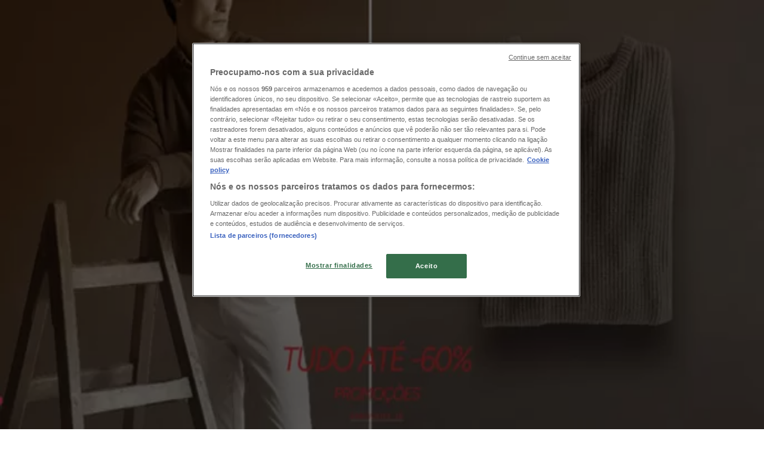

--- FILE ---
content_type: text/html; charset=utf-8
request_url: https://www.tiendeo.pt/ofertas-catalogos/prof
body_size: 41971
content:
<!DOCTYPE html><html lang="pt-PT"><head><meta charSet="utf-8"/><meta name="viewport" content="width=device-width"/><link rel="icon" href="/favicon.ico"/><link rel="canonical" href="https://www.tiendeo.pt/ofertas-catalogos/prof"/><title>Prof | Catálogos e Promoções janeiro | Tiendeo</title><meta property="og:title" content="Prof | Catálogos e Promoções janeiro | Tiendeo"/><meta name="description" content="Descubra os melhores folhetos de Prof online e os saldos e códigos promocionais em Moda. &amp;#10084; Planeie e poupe com Tiendeo!"/><meta property="og:description" content="Descubra os melhores folhetos de Prof online e os saldos e códigos promocionais em Moda. &amp;#10084; Planeie e poupe com Tiendeo!"/><meta name="keywords" content="Prof, catálogo, panfleto, catálogos, panfletos, lojas, comprar, promoções"/><meta name="robots" content="index, follow"/><link rel="preload" href="https://d1h08qwp2t1dnu.cloudfront.net/assets/media/pt_pt/images/catene/logo_prof_transparent_webp.webp?modified=1719453170" as="image" fetchpriority="high"/><link rel="preload" href="https://d1h08qwp2t1dnu.cloudfront.net/assets/media/pt_pt/images/volantini/small_79875_webp.webp?modified=1768473592" as="image" fetchpriority="high"/><link rel="preload" href="https://d1h08qwp2t1dnu.cloudfront.net/assets/media/pt_pt/images/volantini/big_79875_webp_desktop.webp?modified=1768473592" as="image" fetchpriority="high"/><link rel="preload" href="https://d1h08qwp2t1dnu.cloudfront.net/assets/media/pt_pt/images/catene/logo_aerosoles_transparent_webp.webp?modified=1719466161" as="image" fetchpriority="high"/><link rel="preload" href="https://d1h08qwp2t1dnu.cloudfront.net/assets/media/pt_pt/images/volantini/small_79874_webp.webp?modified=1768473368" as="image" fetchpriority="high"/><link rel="preload" href="https://d1h08qwp2t1dnu.cloudfront.net/assets/media/pt_pt/images/volantini/big_79874_webp_desktop.webp?modified=1768473367" as="image" fetchpriority="high"/><link rel="preload" href="https://d1h08qwp2t1dnu.cloudfront.net/assets/media/pt_pt/images/catene/logo_guess_transparent_webp.webp?modified=1719459577" as="image" fetchpriority="high"/><link rel="preload" href="https://d1h08qwp2t1dnu.cloudfront.net/assets/media/pt_pt/images/volantini/small_79865_webp.webp?modified=1768470233" as="image" fetchpriority="high"/><link rel="preload" href="https://d1h08qwp2t1dnu.cloudfront.net/assets/media/pt_pt/images/volantini/big_79865_webp_desktop.webp?modified=1768470233" as="image" fetchpriority="high"/><link rel="preload" href="https://d1h08qwp2t1dnu.cloudfront.net/assets/media/pt_pt/images/catene/logo_misako_transparent_webp.webp?modified=1719456175" as="image" fetchpriority="high"/><link rel="preload" href="https://d1h08qwp2t1dnu.cloudfront.net/assets/media/pt_pt/images/volantini/small_79864_webp.webp?modified=1768469302" as="image" fetchpriority="high"/><link rel="preload" href="https://d1h08qwp2t1dnu.cloudfront.net/assets/media/pt_pt/images/volantini/big_79864_webp_desktop.webp?modified=1768469302" as="image" fetchpriority="high"/><link rel="preload" href="https://d1h08qwp2t1dnu.cloudfront.net/assets/media/pt_pt/images/catene/logo_lanidor-kids_transparent_webp.webp?modified=1719459581" as="image" fetchpriority="high"/><link rel="preload" href="https://d1h08qwp2t1dnu.cloudfront.net/assets/media/pt_pt/images/volantini/small_79863_webp.webp?modified=1768468905" as="image" fetchpriority="high"/><link rel="preload" href="https://d1h08qwp2t1dnu.cloudfront.net/assets/media/pt_pt/images/volantini/big_79863_webp_desktop.webp?modified=1768468905" as="image" fetchpriority="high"/><link rel="preload" href="https://d1h08qwp2t1dnu.cloudfront.net/assets/media/pt_pt/images/catene/logo_elena-miro_transparent_webp.webp?modified=1719459419" as="image" fetchpriority="high"/><link rel="preload" href="https://d1h08qwp2t1dnu.cloudfront.net/assets/media/pt_pt/images/volantini/small_79857_webp.webp?modified=1768466185" as="image" fetchpriority="high"/><link rel="preload" href="https://d1h08qwp2t1dnu.cloudfront.net/assets/media/pt_pt/images/volantini/big_79857_webp_desktop.webp?modified=1768466185" as="image" fetchpriority="high"/><link rel="preload" href="https://d1h08qwp2t1dnu.cloudfront.net/assets/media/pt_pt/images/catene/logo_pepco_transparent_webp.webp?modified=1719466777" as="image" fetchpriority="high"/><link rel="preload" href="https://d1h08qwp2t1dnu.cloudfront.net/assets/media/pt_pt/images/volantini/small_79819_webp.webp?modified=1768387567" as="image" fetchpriority="high"/><link rel="preload" href="https://d1h08qwp2t1dnu.cloudfront.net/assets/media/pt_pt/images/volantini/big_79819_webp_desktop.webp?modified=1768387567" as="image" fetchpriority="high"/><link rel="preload" href="https://d1h08qwp2t1dnu.cloudfront.net/assets/media/pt_pt/images/catene/logo_promod_transparent_webp.webp?modified=1719465919" as="image" fetchpriority="high"/><link rel="preload" href="https://d1h08qwp2t1dnu.cloudfront.net/assets/media/pt_pt/images/volantini/small_79818_webp.webp?modified=1768387219" as="image" fetchpriority="high"/><link rel="preload" href="https://d1h08qwp2t1dnu.cloudfront.net/assets/media/pt_pt/images/volantini/big_79818_webp_desktop.webp?modified=1768387219" as="image" fetchpriority="high"/><link rel="preload" href="https://d1h08qwp2t1dnu.cloudfront.net/assets/media/pt_pt/images/catene/logo_lanidor_transparent_webp.webp?modified=1719456393" as="image" fetchpriority="high"/><meta name="next-head-count" content="35"/><link rel="preload" href="https://cdn.cookielaw.org/scripttemplates/otSDKStub.js" as="script"/><script async="" type="text/javascript" src="https://cdn.cookielaw.org/scripttemplates/otSDKStub.js" data-domain-script="6f5768b5-ed74-4453-8f57-19e9a2249080" data-document-language="true"></script><script>function OptanonWrapper() {
          window.__tcfapi('addEventListener', 2, (tcData, success) => {
            window.__tcfapi('removeEventListener', 2, () => { }, tcData.listenerId)
            if (!success) return
            window.tcData = tcData
            dispatchEvent(new CustomEvent('ot:loaded'))
            window.OneTrust.OnConsentChanged(function (obj) {
              dispatchEvent(new CustomEvent('ot:consentUpdate'))
            })
          })
        }</script><link rel="preload" href="/_next/static/media/e807dee2426166ad-s.p.woff2" as="font" type="font/woff2" crossorigin="anonymous" data-next-font="size-adjust"/><link rel="preload" href="/_next/static/css/46370628936fc3da.css" as="style"/><link rel="stylesheet" href="/_next/static/css/46370628936fc3da.css" data-n-g=""/><link rel="preload" href="/_next/static/css/c3ca2eccab19b049.css" as="style"/><link rel="stylesheet" href="/_next/static/css/c3ca2eccab19b049.css"/><noscript data-n-css=""></noscript><script defer="" nomodule="" src="/_next/static/chunks/polyfills-c67a75d1b6f99dc8.js"></script><script defer="" src="/_next/static/chunks/9097-c41d45cb1534f48a.js"></script><script defer="" src="/_next/static/chunks/9599-1e51c8bacb93db47.js"></script><script defer="" src="/_next/static/chunks/8419.d79d6602929b4205.js"></script><script defer="" src="/_next/static/chunks/3436.71c3757e6f5ce474.js"></script><script defer="" src="/_next/static/chunks/8223.36340ea103b1d06e.js"></script><script defer="" src="/_next/static/chunks/6781.339711a55c488622.js"></script><script defer="" src="/_next/static/chunks/5659.27e2af38c8a1e647.js"></script><script defer="" src="/_next/static/chunks/7383.4c82e06677927ffb.js"></script><script defer="" src="/_next/static/chunks/2721.50253f095449ec31.js"></script><script defer="" src="/_next/static/chunks/6577-87eef19b3a1ba61e.js"></script><script defer="" src="/_next/static/chunks/6191-99c5e7102b9b1d09.js"></script><script defer="" src="/_next/static/chunks/3006-163c92a55e5e3bf7.js"></script><script defer="" src="/_next/static/chunks/9666-043da4aac32e6bc2.js"></script><script defer="" src="/_next/static/chunks/5462-2d43a25375d19812.js"></script><script defer="" src="/_next/static/chunks/6610-3f45a82cc34a8a85.js"></script><script defer="" src="/_next/static/chunks/5339-0b458b01b12d64dd.js"></script><script defer="" src="/_next/static/chunks/4260-69dd95c2991952f4.js"></script><script defer="" src="/_next/static/chunks/1042.211ccb6fbc15cfc6.js"></script><script defer="" src="/_next/static/chunks/1347-ec4c4937c8c75ee7.js"></script><script defer="" src="/_next/static/chunks/7388.40bdbfe63634b155.js"></script><script defer="" src="/_next/static/chunks/6350.35c9beac86cf58ae.js"></script><script defer="" src="/_next/static/chunks/5535.93cc3c77964c2d6e.js"></script><script defer="" src="/_next/static/chunks/8300.91ed2a0e009aae6e.js"></script><script defer="" src="/_next/static/chunks/218.5a1b23282e7563bb.js"></script><script defer="" src="/_next/static/chunks/3360.4c776ebb4d2d5f20.js"></script><script defer="" src="/_next/static/chunks/9114.88e21ec28490d37f.js"></script><script defer="" src="/_next/static/chunks/3048.9d3d59ea393db0c3.js"></script><script src="/_next/static/chunks/webpack-12a6ce20a0dc3123.js" defer=""></script><script src="/_next/static/chunks/framework-4dea08757e550bb8.js" defer=""></script><script src="/_next/static/chunks/main-a25621d87a89242c.js" defer=""></script><script src="/_next/static/chunks/pages/_app-aa9d8d11d06f9394.js" defer=""></script><script src="/_next/static/chunks/pages/%5BcountryCode%5D/retailer-category/%5B...slug%5D-13f598d8734fe396.js" defer=""></script><script src="/_next/static/1Fk4wWWZYgDFAhCnxUaka/_buildManifest.js" defer=""></script><script src="/_next/static/1Fk4wWWZYgDFAhCnxUaka/_ssgManifest.js" defer=""></script><style id="__jsx-2427475855">html{font-family:'__Open_Sans_a77483', '__Open_Sans_Fallback_a77483', -apple-system, BlinkMacSystemFont, avenir next, avenir, segoe ui, helvetica neue, Cantarell, Ubuntu, roboto, noto, helvetica, arial, sans-serif}</style></head><body data-country="pt"><div id="__next"><div class="desktop:h-auto h-screen"><header class="bg-neutral-extralight-base shadow-md desktop:sticky top-0 z-20" data-testid="header"><div class="relative"><div class="h-12 tablet:h-20 flex justify-between p-3.5 
  tablet:p-5 border-b border-b-neutral-medium-100 header-background"><div class="flex tablet:gap-4 logo-light"><div class="desktop:pr-0 shrink-0 flex items-center h-full"><button type="button" aria-label="TND_HEADER_BURGERMENU_TITLE"><div class="flex flex-wrap items-center cursor-pointer"><span role="img" aria-hidden="true" style="width:20px;height:20px;min-width:20px;min-height:20px;display:inline-flex;font-size:inherit" class="side-menu-icon-color"><svg xmlns="http://www.w3.org/2000/svg" width="100%" height="100%" fill="none" viewBox="0 0 18 16"><path fill="currentColor" d="M0 16h18v-2H0v2Zm0-7h18V7H0v2Zm0-9v2h18V0H0Z"></path></svg></span></div></button></div><a class="relative flex" href="/" aria-label="TND_ARIALABEL_GOTO" data-testid="website_marketplace_logo"><span role="img" aria-hidden="true" style="width:100px;height:33px;min-width:16px;min-height:16px;display:inline-flex;font-size:inherit" width="100" height="33" aria-label="TND_ARIALABEL_GOTO" class="self-center ml-3 tablet:m-0" alt="tiendeo logo"><svg xmlns="http://www.w3.org/2000/svg" width="100%" height="100%" fill="#D2312E" viewBox="0 0 120 32"><path fill="currentColor" fill-rule="evenodd" d="m12.675 9.784-1.418 3.908H7.673v10.917c0 1.387.166 2.315.5 2.782.334.467.973.7 1.918.7.39 0 1.056-.14 2.001-.424l.709 3.365c-1.557.645-3.072.968-4.545.968-1.417 0-2.647-.29-3.69-.869-1.042-.579-1.73-1.349-2.063-2.31-.25-.706-.376-1.822-.376-3.348V13.693H0V9.784h2.126c0-2.35.07-4.063.209-5.14L8.005 3.2a63.145 63.145 0 0 0-.333 6.584h5.003Zm7.9-8.743C19.89.347 19.053 0 18.065 0c-1.018 0-1.883.355-2.596 1.063-.713.709-1.069 1.554-1.069 2.537 0 .984.35 1.83 1.047 2.537.698.71 1.542 1.063 2.531 1.063 1.018 0 1.877-.354 2.575-1.063C21.25 5.43 21.6 4.584 21.6 3.6c0-1.012-.342-1.865-1.026-2.559ZM20 8.8l-5.6.898V31.2H20V8.8Zm20.55 20.239L38.395 25.7c-1.685 1.419-3.48 2.128-5.387 2.128-2.983 0-4.474-1.724-4.474-5.172v-.168H40.8v-1.293c0-4.282-.946-7.397-2.837-9.343C36.488 10.35 34.43 9.6 31.788 9.6c-2.754 0-5.007.974-6.76 2.92-1.752 1.947-2.628 4.755-2.628 8.426 0 3.365.918 6.049 2.754 8.051C26.99 30.999 29.437 32 32.497 32c2.948 0 5.633-.987 8.053-2.961ZM35.2 18.4h-6.4v-.085c0-3.143 1.1-4.715 3.303-4.715 1.1 0 1.913.425 2.436 1.274.44.709.661 1.8.661 3.271v.255Zm6.4-8.15 4.963-1.45c.528.939.792 1.85.792 2.73.501-.368 1.32-.91 2.461-1.62 1.14-.626 2.419-.94 3.837-.94 1.196 0 2.266.293 3.212.875.945.584 1.584 1.344 1.918 2.283.277.768.417 1.807.417 3.115V31.2h-5.547V17.026c0-1.077-.083-1.815-.248-2.213-.249-.652-.788-.979-1.615-.979-1.16 0-2.443.653-3.85 1.959V31.2h-5.59V15.37c0-1.962-.25-3.669-.75-5.12ZM79.204 23.5V.893L73.628 0v7.48c0 1.53.056 2.606.168 3.23-1.007-.822-2.278-1.233-3.815-1.233-2.711 0-4.92 1.062-6.624 3.187-1.705 2.125-2.557 4.887-2.557 8.287 0 3.372.803 6.056 2.41 8.053C64.818 31 66.978 32 69.688 32c1.928 0 3.577-.609 4.947-1.827.084.567.195.992.336 1.275H80c-.531-1.19-.796-3.84-.796-7.948Zm-8.542-9.1c.965 0 1.945.454 2.938 1.363v10.075c-.725.909-1.61 1.362-2.657 1.362-1.422 0-2.402-.44-2.938-1.321-.537-.88-.805-2.45-.805-4.707 0-4.514 1.153-6.772 3.462-6.772ZM98.95 29.039 96.795 25.7c-1.685 1.419-3.48 2.128-5.387 2.128-2.983 0-4.475-1.724-4.475-5.172v-.168H99.2v-1.293c0-4.282-.946-7.397-2.838-9.343C94.888 10.35 92.83 9.6 90.188 9.6c-2.754 0-5.007.974-6.76 2.92-1.752 1.947-2.628 4.755-2.628 8.426 0 3.365.918 6.049 2.753 8.051C85.39 30.999 87.837 32 90.897 32c2.948 0 5.633-.987 8.053-2.961ZM93.6 18.4h-6.4v-.085c0-3.143 1.1-4.715 3.303-4.715 1.101 0 1.913.425 2.436 1.274.44.709.661 1.8.661 3.271v.255Zm23.953-5.564c-1.797-2.157-4.202-3.236-7.215-3.236-2.876 0-5.184 1.03-6.926 3.089-1.741 2.06-2.612 4.784-2.612 8.174 0 3.39.871 6.094 2.612 8.111 1.742 2.017 4.05 3.026 6.926 3.026 2.93 0 5.273-1.001 7.029-3.005 1.755-2.003 2.633-4.77 2.633-8.3 0-3.306-.816-5.926-2.447-7.859Zm-9.753 2.986c.515-1.48 1.5-2.222 2.957-2.222 1.057 0 1.886.385 2.486 1.154.771.997 1.157 2.948 1.157 5.854 0 4.928-1.186 7.392-3.557 7.392-1.429 0-2.393-.584-2.893-1.752-.5-1.168-.75-3.019-.75-5.555 0-2.079.2-3.703.6-4.87Z" clip-rule="evenodd"></path></svg></span></a></div><div class="flex items-center space-x-4"><div class="w-full desktop:min-w-[480px] relative hidden desktop:block"><div class="flex"><div class="relative m-2.5 desktop:m-0 h-9 w-full flex items-center justify-center desktop:min-w-[480px]"><div class="relative w-full flex items-center justify-center h-9"><input type="text" class="w-full h-full py-2 border-2 rounded-full outline-offset-1 text-neutral-dark-base bg-neutral-extralight-base border-primary-base placeholder-neutral-dark-300 hover:border-neutral-dark-300 focus:outline-primary-100 focus:border-1 focus:border-primary-base px-3 pl-10 pr-10" name="search" placeholder="Continente, Pingo Doce, Lidl..." autoComplete="off" data-testid="search_input" value=""/><span role="img" aria-hidden="true" style="width:20px;height:20px;min-width:20px;min-height:20px;display:inline-flex;font-size:inherit" class="absolute left-0 my-2 mx-3 text-primary-base"><svg xmlns="http://www.w3.org/2000/svg" width="100%" height="100%" fill="none" viewBox="0 0 18 18"><path fill="currentColor" d="M12.864 11.32h-.813l-.288-.277A6.66 6.66 0 0 0 13.38 6.69a6.69 6.69 0 1 0-6.69 6.69 6.66 6.66 0 0 0 4.354-1.617l.278.289v.813L16.467 18 18 16.467l-5.136-5.146Zm-6.174 0a4.625 4.625 0 0 1-4.632-4.63A4.625 4.625 0 0 1 6.69 2.058a4.625 4.625 0 0 1 4.63 4.632 4.625 4.625 0 0 1-4.63 4.63Z"></path></svg></span><span role="img" aria-hidden="true" style="width:20px;height:20px;min-width:20px;min-height:20px;display:inline-flex;font-size:inherit" class="absolute right-0 my-2 mx-3 cursor-pointer text-neutral-dark-300 invisible"><svg xmlns="http://www.w3.org/2000/svg" width="100%" height="100%" fill="none" viewBox="0 0 20 20"><path fill="currentColor" d="M10 .4A9.591 9.591 0 0 0 .4 10c0 5.309 4.291 9.6 9.6 9.6 5.309 0 9.6-4.291 9.6-9.6 0-5.309-4.291-9.6-9.6-9.6Zm4.8 13.046L13.446 14.8 10 11.354 6.554 14.8 5.2 13.446 8.646 10 5.2 6.554 6.554 5.2 10 8.646 13.446 5.2 14.8 6.554 11.354 10l3.446 3.446Z"></path></svg></span></div></div></div></div><div data-testid="geolocator_open_dialog_button"><div><div class="cursor-pointer flex items-center gap-2"><p class="text-geolocator hidden desktop:block whitespace-nowrap">Está aqui:</p><div class="font-bold max-w-[123px] tablet:max-w-none truncate header-geolocation-label" data-testid="geolocator_text_header">Lisboa</div><span role="img" aria-hidden="true" style="width:16px;height:16px;min-width:16px;min-height:16px;display:inline-flex;font-size:inherit" class="chevron-header-geolocation"><svg xmlns="http://www.w3.org/2000/svg" width="100%" height="100%" fill="none" viewBox="0 0 20 20"><path fill="currentColor" d="M17.5 7.5 10 15 2.5 7.5l1.331-1.331L10 12.338l6.169-6.17L17.5 7.5Z"></path></svg></span></div></div></div></div></div></div><div class="flex items-center justify-center h-16 tablet:p-3.5 border-b border-b-neutral-medium-100 desktop:hidden bg-header-search-mobile"><div class="w-full desktop:min-w-[480px] desktop:hidden relative"><div class="flex"><div class="relative m-2.5 desktop:m-0 h-9 w-full flex items-center justify-center desktop:min-w-[480px]"><div class="relative w-full flex items-center justify-center h-9"><input type="text" class="w-full h-full py-2 border-2 rounded-full outline-offset-1 text-neutral-dark-base bg-neutral-extralight-base border-primary-base placeholder-neutral-dark-300 hover:border-neutral-dark-300 focus:outline-primary-100 focus:border-1 focus:border-primary-base px-3 pl-10 pr-10" name="search" placeholder="Continente, Pingo Doce, Lidl..." autoComplete="off" data-testid="search_input" value=""/><span role="img" aria-hidden="true" style="width:20px;height:20px;min-width:20px;min-height:20px;display:inline-flex;font-size:inherit" class="absolute left-0 my-2 mx-3 text-primary-base"><svg xmlns="http://www.w3.org/2000/svg" width="100%" height="100%" fill="none" viewBox="0 0 18 18"><path fill="currentColor" d="M12.864 11.32h-.813l-.288-.277A6.66 6.66 0 0 0 13.38 6.69a6.69 6.69 0 1 0-6.69 6.69 6.66 6.66 0 0 0 4.354-1.617l.278.289v.813L16.467 18 18 16.467l-5.136-5.146Zm-6.174 0a4.625 4.625 0 0 1-4.632-4.63A4.625 4.625 0 0 1 6.69 2.058a4.625 4.625 0 0 1 4.63 4.632 4.625 4.625 0 0 1-4.63 4.63Z"></path></svg></span><span role="img" aria-hidden="true" style="width:20px;height:20px;min-width:20px;min-height:20px;display:inline-flex;font-size:inherit" class="absolute right-0 my-2 mx-3 cursor-pointer text-neutral-dark-300 invisible"><svg xmlns="http://www.w3.org/2000/svg" width="100%" height="100%" fill="none" viewBox="0 0 20 20"><path fill="currentColor" d="M10 .4A9.591 9.591 0 0 0 .4 10c0 5.309 4.291 9.6 9.6 9.6 5.309 0 9.6-4.291 9.6-9.6 0-5.309-4.291-9.6-9.6-9.6Zm4.8 13.046L13.446 14.8 10 11.354 6.554 14.8 5.2 13.446 8.646 10 5.2 6.554 6.554 5.2 10 8.646 13.446 5.2 14.8 6.554 11.354 10l3.446 3.446Z"></path></svg></span></div></div></div></div></div><div class="tablet:sticky tablet:top-0 tablet:z-10 desktop:block"><div class="relative header-categories-background"><nav class="m-0" data-testid="categories_nav"><div class="flex items-center pt-1 pb-1 tablet:px-10 desktop:px-10 desktop:ml-34 overflow-x-auto scrollbar-hidden opacity-0"><a data-testid="category_button_21" class="py-2 whitespace-nowrap select-none font-semibold flex rounded-full uppercase text-xs header-categories-hover-unselected header-categories-text w-fit" href="/">Em Destaque</a><a data-testid="category_button_1" class="py-2 whitespace-nowrap select-none font-semibold flex rounded-full uppercase text-xs header-categories-hover-unselected header-categories-text w-fit" href="/Encartes-Catalogos/supermercados">Supermercados</a><a data-testid="category_button_2" class="py-2 whitespace-nowrap select-none font-semibold flex rounded-full uppercase text-xs header-categories-hover-unselected header-categories-text w-fit" href="/Encartes-Catalogos/casa-e-decoracao">Casa e Decoração</a><a data-testid="category_button_4" class="py-2 whitespace-nowrap select-none font-semibold flex rounded-full uppercase text-xs header-categories-hover-unselected header-categories-text w-fit" href="/Encartes-Catalogos/informatica-e-eletronica">Informática e Eletrónica</a><a data-testid="category_button_23" class="py-2 whitespace-nowrap select-none font-semibold flex rounded-full uppercase text-xs header-categories-hover-unselected header-categories-text w-fit" href="/Encartes-Catalogos/natal">Natal</a><a data-testid="category_button_8" class="py-2 whitespace-nowrap select-none font-semibold flex rounded-full uppercase text-xs header-categories-hover-unselected header-categories-text w-fit" href="/Encartes-Catalogos/brinquedos-e-criancas">Brinquedos e Crianças</a><a data-testid="category_button_3" class="py-2 whitespace-nowrap select-none font-semibold flex rounded-full uppercase text-xs px-4 header-categories-selected pointer-events-none w-fit" href="/">Roupa, Sapatos e Acessórios</a><a data-testid="category_button_10" class="py-2 whitespace-nowrap select-none font-semibold flex rounded-full uppercase text-xs header-categories-hover-unselected header-categories-text w-fit" href="/Encartes-Catalogos/farmacias-e-saude">Farmácias e Saúde</a><a data-testid="category_button_6" class="py-2 whitespace-nowrap select-none font-semibold flex rounded-full uppercase text-xs header-categories-hover-unselected header-categories-text w-fit" href="/Encartes-Catalogos/bricolage-jardim-e-construcao">Bricolage, Jardim e Construção</a><a data-testid="category_button_7" class="py-2 whitespace-nowrap select-none font-semibold flex rounded-full uppercase text-xs header-categories-hover-unselected header-categories-text w-fit" href="/Encartes-Catalogos/desporto">Desporto</a><a data-testid="category_button_5" class="py-2 whitespace-nowrap select-none font-semibold flex rounded-full uppercase text-xs header-categories-hover-unselected header-categories-text w-fit" href="/Encartes-Catalogos/cosmetica-e-beleza">Cosmética e Beleza</a><a data-testid="category_button_17" class="py-2 whitespace-nowrap select-none font-semibold flex rounded-full uppercase text-xs header-categories-hover-unselected header-categories-text w-fit" href="/Encartes-Catalogos/carros-motos-e-pecas">Carros, Motos e Peças</a><a data-testid="category_button_9" class="py-2 whitespace-nowrap select-none font-semibold flex rounded-full uppercase text-xs header-categories-hover-unselected header-categories-text w-fit" href="/Encartes-Catalogos/livrarias-papelaria-e-hobbies">Livrarias, Papelaria e Hobbies</a><a data-testid="category_button_16" class="py-2 whitespace-nowrap select-none font-semibold flex rounded-full uppercase text-xs header-categories-hover-unselected header-categories-text w-fit" href="/Encartes-Catalogos/restaurantes">Restaurantes</a><a data-testid="category_button_18" class="py-2 whitespace-nowrap select-none font-semibold flex rounded-full uppercase text-xs header-categories-hover-unselected header-categories-text w-fit" href="/Encartes-Catalogos/viagens">Viagens</a><a data-testid="category_button_15" class="py-2 whitespace-nowrap select-none font-semibold flex rounded-full uppercase text-xs header-categories-hover-unselected header-categories-text w-fit" href="/Encartes-Catalogos/oticas">Óticas</a><a data-testid="category_button_19" class="py-2 whitespace-nowrap select-none font-semibold flex rounded-full uppercase text-xs header-categories-hover-unselected header-categories-text w-fit" href="/ofertas-catalogos/bancos-e-servicos">Bancos e Serviços</a><a data-testid="category_button_12" class="py-2 whitespace-nowrap select-none font-semibold flex rounded-full uppercase text-xs header-categories-hover-unselected header-categories-text w-fit" href="/promocoes-catalogos/casamentos">Casamentos</a></div></nav></div></div></header><section class="max-w-[100vw] overflow-x-hidden flex flex-col items-center justify-center text-center"><span style="font-size:10px;margin-bottom:8px">Publicidade</span><div style="width:728px;height:90px;max-width:728px;max-height:90px;overflow:hidden"><div id="div-gpt-ad-web_masthead" class="w-auto h-auto" data-testid="ad_header"></div></div></section><main class="tablet:gap-6 pt-3 tablet:pt-6 pb-10 overflow-x-hidden min-h-[1900px] px-2"><div class="grid desktop:grid-cols-12 desktop:px-14"><section class="first:desktop:col-span-2 even:desktop:col-span-8 even:flex 
          even:flex-col even:gap-8 even:tablet:gap-10 even:desktop:gap-12 even:desktop:mx-6
          last:desktop:col-span-2 max-w-full overflow-hidden"><div class="h-24 hidden desktop:flex items-center justify-end my-4"><div class="retailer-logo relative w-12 h-12 tablet:w-20 
    tablet:h-24 desktop:w-60 desktop:h-24 
    desktop2xl:w-80 desktop2xl:96"><img alt="Logo Prof" fetchpriority="high" decoding="async" data-nimg="fill" class="object-contain" style="position:absolute;height:100%;width:100%;left:0;top:0;right:0;bottom:0;color:transparent" src="https://d1h08qwp2t1dnu.cloudfront.net/assets/media/pt_pt/images/catene/logo_prof_transparent_webp.webp?modified=1719453170"/></div></div></section><section class="first:desktop:col-span-2 even:desktop:col-span-8 even:flex 
          even:flex-col even:gap-8 even:tablet:gap-10 even:desktop:gap-12 even:desktop:mx-6
          last:desktop:col-span-2 max-w-full overflow-hidden"><div class=""><div class="page-title-container flex grow items-center pb-3 border-b border-neutral-dark-100 mb-8 tablet:mb-0"><div class="w-full flex justify-between flex-col items-start"><h1 class="page-title text-xl tablet:text-2xl font-extrabold" data-testid="page_title">Prof - Catálogos, Descontos e Cupões </h1><button type="button" class="inline-flex justify-center items-center gap-2 font-bold text-sm text-neutral-medium-base bg-neutral-light-base border border-neutral-light-base px-4 uppercase py-2 rounded-lg group" disabled=""><div class="flex items-center justify-center"><div class="min-w-[21px] flex items-center justify-center"><img alt="Loading" data-testid="favorite-button-loader" loading="lazy" width="12" height="12" decoding="async" data-nimg="1" class="flex w-fit h-2" style="color:transparent" src="/Loader.gif"/></div><div class="ms-2 text-xs">Siga para obter ofertas</div></div></button></div></div><nav class=""><ul class="w-full flex-wrap justify-start align-center hidden [&amp;:not(:last-child)]:text-primary-base desktop:inline-flex"><li class="inline overflow-hidden"><a class="inline-block m-1 text-primary-base text-sm" data-testid="breadcrumb_section_link" href="/">Tiendeo</a><span class="m-1 text-primary-base text-sm">»</span></li><li class="inline overflow-hidden"><a class="inline-block m-1 text-primary-base text-sm" data-testid="breadcrumb_section_link" href="/Encartes-Catalogos/roupa-sapatos-e-acessorios">Ofertas de Roupa, Sapatos e Acessórios perto de mim</a><span class="m-1 text-primary-base text-sm">»</span></li><li class="inline overflow-hidden"><p class="inline-block m-1 text-primary-base text-sm !text-neutral-dark-base inline-block overflow-hidden max-w-full overflow-hidden max-w-full text-ellipsis" data-testid="breadcrumb_current_section">Prof</p></li></ul></nav><script type="application/ld+json">{"@context":"https://schema.org","@type":"BreadcrumbList","itemListElement":[{"@type":"ListItem","position":1,"item":{"@type":"WebPage","@id":"https://www.tiendeo.pt/ofertas-catalogos/prof","name":"Tiendeo"}},{"@type":"ListItem","position":2,"item":{"@type":"WebPage","@id":"https://www.tiendeo.pt/ofertas-catalogos/prof","name":"Ofertas de Roupa, Sapatos e Acessórios perto de mim"}},{"@type":"ListItem","position":3,"name":"Prof"}]}</script></div></section></div><div class="grid desktop:grid-cols-12 desktop:px-14"><section class="first:desktop:col-span-2 even:desktop:col-span-8 even:flex 
          even:flex-col even:gap-8 even:tablet:gap-10 even:desktop:gap-12 even:desktop:mx-6
          last:desktop:col-span-2 max-w-full overflow-hidden"><div class="hidden desktop:block"><nav class="hidden desktop:grid" data-testid="breadcrumb_lateral"><h2 class="text-lg font-bold mb-3">Outras lojas Roupa, Sapatos e Acessórios na sua cidade</h2><div class="my-2 w-52 list-none"><a class="flex w-full px-4 bg-neutral-extralight-base py-2 rounded hover:bg-neutral-light-300 hover:text-neutral-dark-300" data-testid="breadcrumb_lateral_item" href="/ofertas-catalogos/seaside"><p class="flex text-neutral-dark-300 capitalize text-sm">Seaside</p></a><a class="flex w-full px-4 bg-neutral-extralight-base py-2 rounded hover:bg-neutral-light-300 hover:text-neutral-dark-300" data-testid="breadcrumb_lateral_item" href="/ofertas-catalogos/pandora"><p class="flex text-neutral-dark-300 capitalize text-sm">Pandora</p></a><a class="flex w-full px-4 bg-neutral-extralight-base py-2 rounded hover:bg-neutral-light-300 hover:text-neutral-dark-300" data-testid="breadcrumb_lateral_item" href="/ofertas-catalogos/zara"><p class="flex text-neutral-dark-300 capitalize text-sm">ZARA</p></a><a class="flex w-full px-4 bg-neutral-extralight-base py-2 rounded hover:bg-neutral-light-300 hover:text-neutral-dark-300" data-testid="breadcrumb_lateral_item" href="/ofertas-catalogos/lefties"><p class="flex text-neutral-dark-300 capitalize text-sm">Lefties</p></a><a class="flex w-full px-4 bg-neutral-extralight-base py-2 rounded hover:bg-neutral-light-300 hover:text-neutral-dark-300" data-testid="breadcrumb_lateral_item" href="/ofertas-catalogos/mo"><p class="flex text-neutral-dark-300 capitalize text-sm">MO</p></a><a class="flex w-full px-4 bg-neutral-extralight-base py-2 rounded hover:bg-neutral-light-300 hover:text-neutral-dark-300" data-testid="breadcrumb_lateral_item" href="/ofertas-catalogos/marypaz"><p class="flex text-neutral-dark-300 capitalize text-sm">Marypaz</p></a><a class="flex w-full px-4 bg-neutral-extralight-base py-2 rounded hover:bg-neutral-light-300 hover:text-neutral-dark-300" data-testid="breadcrumb_lateral_item" href="/ofertas-catalogos/primark"><p class="flex text-neutral-dark-300 capitalize text-sm">Primark</p></a><a class="flex w-full px-4 bg-neutral-extralight-base py-2 rounded hover:bg-neutral-light-300 hover:text-neutral-dark-300" data-testid="breadcrumb_lateral_item" href="/ofertas-catalogos/lanidor"><p class="flex text-neutral-dark-300 capitalize text-sm">Lanidor</p></a><a class="flex w-full px-4 bg-neutral-extralight-base py-2 rounded hover:bg-neutral-light-300 hover:text-neutral-dark-300" data-testid="breadcrumb_lateral_item" href="/ofertas-catalogos/parfois"><p class="flex text-neutral-dark-300 capitalize text-sm">Parfois</p></a><a class="flex w-full px-4 bg-neutral-extralight-base py-2 rounded hover:bg-neutral-light-300 hover:text-neutral-dark-300" data-testid="breadcrumb_lateral_item" href="/ofertas-catalogos/skechers"><p class="flex text-neutral-dark-300 capitalize text-sm">Skechers</p></a><a class="flex w-full px-4 bg-neutral-extralight-base py-2 rounded hover:bg-neutral-light-300 hover:text-neutral-dark-300" data-testid="breadcrumb_lateral_item" href="/ofertas-catalogos/mango"><p class="flex text-neutral-dark-300 capitalize text-sm">Mango</p></a><a class="flex w-full px-4 bg-neutral-extralight-base py-2 rounded hover:bg-neutral-light-300 hover:text-neutral-dark-300" data-testid="breadcrumb_lateral_item" href="/ofertas-catalogos/code"><p class="flex text-neutral-dark-300 capitalize text-sm">Code</p></a><a class="flex w-full px-4 bg-neutral-extralight-base py-2 rounded hover:bg-neutral-light-300 hover:text-neutral-dark-300" data-testid="breadcrumb_lateral_item" href="/ofertas-catalogos/rockport"><p class="flex text-neutral-dark-300 capitalize text-sm">Rockport</p></a><a class="flex w-full px-4 bg-neutral-extralight-base py-2 rounded hover:bg-neutral-light-300 hover:text-neutral-dark-300" data-testid="breadcrumb_lateral_item" href="/ofertas-catalogos/tiffosi"><p class="flex text-neutral-dark-300 capitalize text-sm">Tiffosi</p></a><a class="flex w-full px-4 bg-neutral-extralight-base py-2 rounded hover:bg-neutral-light-300 hover:text-neutral-dark-300" data-testid="breadcrumb_lateral_item" href="/ofertas-catalogos/triumph"><p class="flex text-neutral-dark-300 capitalize text-sm">Triumph</p></a><a class="flex w-full px-4 bg-neutral-extralight-base py-2 rounded hover:bg-neutral-light-300 hover:text-neutral-dark-300" data-testid="breadcrumb_lateral_item" href="/ofertas-catalogos/w52"><p class="flex text-neutral-dark-300 capitalize text-sm">W52</p></a><a class="flex w-full px-4 bg-neutral-extralight-base py-2 rounded hover:bg-neutral-light-300 hover:text-neutral-dark-300" data-testid="breadcrumb_lateral_item" href="/saldos-catalogos/pepco"><p class="flex text-neutral-dark-300 capitalize text-sm">Pepco</p></a><a class="flex w-full px-4 bg-neutral-extralight-base py-2 rounded hover:bg-neutral-light-300 hover:text-neutral-dark-300" data-testid="breadcrumb_lateral_item" href="/ofertas-catalogos/bijou-brigitte"><p class="flex text-neutral-dark-300 capitalize text-sm">Bijou Brigitte</p></a></div></nav><section class="hidden desktop:block mt-6"><header class="flex flex-row w-full max-w-[80vw]" data-testid="section-title"><h2 class="section-title pb-4 text-lg tablet:text-xl self-start font-bold border-neutral-dark-100 overflow-auto break-words" itemProp="headline" data-testid="section-title-heading">Vista rápida de ofertas em Prof</h2></header><div class="flex flex-col tablet:flex-row desktop:flex-col tablet:flex-wrap desktop:flex-nowrap"><div class="
    block overflow-hidden flex flex-row items-start mb-2
    w-full tablet:w-[33%] desktop:w-full justify-start
    pr-0 tablet:pr-2 desktop:pr-0
  "><span class="flex w-[20px] mr-2 desktop:ml-0 pt-[1.5px]"><svg width="20" height="20" viewBox="0 0 20 20" fill="none" xmlns="http://www.w3.org/2000/svg" aria-label="Categoria:" class=""><path fill-rule="evenodd" clip-rule="evenodd" d="M4.40734 3.41563C4.31723 3.46766 4.22512 3.5551 4.1358 3.7079L4.1294 3.71885L2.65506 5.92393H17.3942L16.163 3.67323L16.1529 3.64736C16.0846 3.4722 15.8962 3.33333 15.4807 3.33333H4.75778C4.61017 3.33333 4.49809 3.36324 4.40734 3.41563ZM17.5527 6.75726H2.44771L2.44754 7.23727C2.44754 7.77344 2.86811 8.26636 3.29521 8.32116L3.61343 8.36198C3.9297 8.32406 4.21024 8.14756 4.34709 7.91348L4.79321 7.15036L5.05005 8.00707C5.3005 8.84249 6.11312 9.30327 6.9504 9.03886L6.95771 9.03655C7.39123 8.90943 7.70893 8.59144 7.90625 8.1864L8.28464 7.40967L8.61076 8.21296C8.90825 8.94576 9.85359 9.31032 10.6491 8.97011L10.6542 8.96796C10.9549 8.8445 11.2705 8.5176 11.3871 8.21859L11.7401 7.31263L12.1057 8.21296C12.4178 8.9818 13.2941 9.36445 14.0406 8.98137L14.0507 8.9762L14.0611 8.97165C14.5025 8.77746 14.7412 8.47164 14.8682 8.01538L15.0759 7.26907L15.5424 7.86757C15.6479 8.00285 15.825 8.13164 16.0448 8.22705C16.1817 8.2865 16.3227 8.32752 16.4536 8.3498L16.7101 8.32054C17.1946 8.2653 17.5527 7.79428 17.5527 7.23732V6.75726ZM16.3613 9.17774C16.1568 9.14579 15.9473 9.08438 15.7506 8.99896C15.6303 8.94675 15.5096 8.88328 15.3945 8.80812C15.1718 9.21464 14.8377 9.52895 14.3687 9.7376C13.4265 10.215 12.3625 9.90914 11.74 9.14005C11.5136 9.40552 11.228 9.62467 10.9371 9.74471C10.0247 10.1336 8.89261 9.89855 8.24246 9.12401C7.97035 9.44868 7.6127 9.70793 7.16823 9.83911C6.14488 10.1605 5.10503 9.74025 4.5651 8.84732C4.2929 9.04903 3.96595 9.16796 3.63898 9.19629V17.4417C3.69105 17.4726 3.78163 17.5 3.88406 17.5H16.1162C16.2463 17.5 16.3235 17.4769 16.3613 17.459V9.17774ZM3.88406 18.3333C3.6693 18.3333 3.44259 18.2796 3.25623 18.168C3.07809 18.0613 2.85826 17.8469 2.85826 17.5091V9.06018C2.1783 8.79516 1.66682 8.03824 1.66682 7.23732L1.66682 6.1012L1.66675 5.96756L3.48024 3.25521C3.62806 3.00595 3.81176 2.81206 4.03592 2.68264C4.2629 2.55161 4.50824 2.5 4.75778 2.5H15.4807C16.0105 2.5 16.6064 2.68173 16.8625 3.29921L18.3334 5.98813V7.23732C18.3334 8.02993 17.8824 8.80977 17.142 9.06948V17.5091C17.142 17.8006 16.991 18.0265 16.7866 18.16C16.5952 18.285 16.3576 18.3333 16.1162 18.3333H3.88406Z" fill="#686E73"></path></svg></span><div class="inline-block">Categoria:<b class="ml-1">Roupa, Sapatos e Acessórios</b></div></div></div></section><section class="max-w-[100vw] overflow-x-hidden flex flex-col items-center justify-center text-center"><span style="font-size:10px;margin-bottom:8px">Publicidade</span><div style="width:160px;height:600px;max-width:160px;max-height:600px;overflow:hidden"><div id="div-gpt-ad-web_lateral_left_desktop" class="w-auto h-auto" data-testid="ad_left"></div></div></section></div></section><section class="first:desktop:col-span-2 even:desktop:col-span-8 even:flex 
          even:flex-col even:gap-8 even:tablet:gap-10 even:desktop:gap-12 even:desktop:mx-6
          last:desktop:col-span-2 max-w-full overflow-hidden"><div class="bg-neutral-light-300 flex flex-col items-center p-8 rounded-md w-full desktop:max-w-[880px] self-center"><div class="flex flex-col items-center"><div class="mb-4 min-h-[160px] min-w-[160px]"></div><p class="text-neutral-medium-base text-center">Estamos quase a publicar ofertas de Prof</p></div></div><section class="max-w-[100vw] overflow-x-hidden flex flex-col items-center justify-center text-center"><span style="font-size:10px;margin-bottom:8px">Publicidade</span><div style="width:728px;height:90px;max-width:728px;max-height:90px;overflow:hidden"><div id="div-gpt-ad-web_inpage" class="w-auto h-auto" data-testid="ad_flyers_grid"></div></div></section><div class="hidden">{"numCatalogs":0}</div><section class="flex flex-col" data-testid="related-flyers-container"><div data-testid="related-flyers-title"><header class="flex flex-row w-full max-w-[80vw]" data-testid="section-title"><h2 class="section-title pb-4 text-lg tablet:text-xl self-start font-bold border-neutral-dark-100 overflow-auto break-words" itemProp="headline" data-testid="section-title-heading">Os outros utilizadores também viram estes folhetos</h2></header></div><div data-testid="related-flyers-content"><div data-testid="related-flyers-list"><ul class="w-full flex flex-row flex-wrap justify-items-center -ml-4" data-testid="flyer_list"><li data-id="79875" data-type="flyer" data-order="0" data-weight="50" data-cid="" data-utmm="csr" data-orid="372" class="js-flyer flyers-container" data-testid="flyer_list_item"><div class="flex overflow-hidden w-full h-full desktop:h-full flex-col shadow-md rounded-lg"><a class="flex flex-col" rel="nofollow" data-testid="flyer_item_link" href="/Catalogos/79875"><div class="relative w-full overflow-hidden h-48 desktop:h-max desktop:aspect-[5/6]"><img alt="Catálogo Aerosoles | Up to 60% Off | 2026-01-15T00:00:00.000Z - 2026-01-29T00:00:00.000Z" data-testid="blurred-background" fetchpriority="high" decoding="async" data-nimg="fill" class="object-cover blur-[130px]" style="position:absolute;height:100%;width:100%;left:0;top:0;right:0;bottom:0;color:transparent" src="https://d1h08qwp2t1dnu.cloudfront.net/assets/media/pt_pt/images/volantini/small_79875_webp.webp?modified=1768473592"/><img alt="Catálogo Aerosoles | Up to 60% Off | 2026-01-15T00:00:00.000Z - 2026-01-29T00:00:00.000Z" fetchpriority="high" loading="eager" decoding="async" data-nimg="fill" class="object-contain relative" style="position:absolute;height:100%;width:100%;left:0;top:0;right:0;bottom:0;color:transparent" src="https://d1h08qwp2t1dnu.cloudfront.net/assets/media/pt_pt/images/volantini/big_79875_webp_desktop.webp?modified=1768473592"/><span class="font-bold px-2 rounded-full text-[10px] leading-4 py-0.5 uppercase bg-custom02-base absolute right-2 bottom-2 badge">Novo</span></div><div class="flex items-center py-2 px-2"><div class="flex w-7 h-7 mr-2 shrink-0 overflow-hidden rounded-full border border-neutral-light-base items-center"><img alt="Aerosoles" fetchpriority="high" width="28" height="28" decoding="async" data-nimg="1" style="color:transparent" src="https://d1h08qwp2t1dnu.cloudfront.net/assets/media/pt_pt/images/catene/logo_aerosoles_transparent_webp.webp?modified=1719466161"/></div><div class="flex-col"><h4 class="line-clamp-1 text-sm " data-testid="flyer_item_retailer_name">Aerosoles</h4></div></div><h3 class="font-bold text-sm line-clamp-2 pb-1 px-2 h-10" data-testid="flyer_item_title">Up to 60% Off</h3><div class="flex text-xs px-2 py-2 min-h-12 desktop:min-h-10" data-testid="flyer_item_validity_block"><span class="text-neutral-medium-base w-1/2 break-words overflow-hidden" data-testid="flyer_item_expiration">Válido até 
29/01</span><span class="text-primary-base text-right w-1/2 break-words overflow-hidden" data-testid="flyer_item_distance"></span></div></a></div></li><li data-id="79874" data-type="flyer" data-order="1" data-weight="50" data-cid="" data-utmm="csr" data-orid="372" class="js-flyer flyers-container" data-testid="flyer_list_item"><div class="flex overflow-hidden w-full h-full desktop:h-full flex-col shadow-md rounded-lg"><a class="flex flex-col" rel="nofollow" data-testid="flyer_item_link" href="/Catalogos/79874"><div class="relative w-full overflow-hidden h-48 desktop:h-max desktop:aspect-[5/6]"><img alt="Catálogo Guess | Saldos | 2026-01-15T00:00:00.000Z - 2026-01-29T00:00:00.000Z" data-testid="blurred-background" fetchpriority="high" decoding="async" data-nimg="fill" class="object-cover blur-[130px]" style="position:absolute;height:100%;width:100%;left:0;top:0;right:0;bottom:0;color:transparent" src="https://d1h08qwp2t1dnu.cloudfront.net/assets/media/pt_pt/images/volantini/small_79874_webp.webp?modified=1768473368"/><img alt="Catálogo Guess | Saldos | 2026-01-15T00:00:00.000Z - 2026-01-29T00:00:00.000Z" fetchpriority="high" loading="eager" decoding="async" data-nimg="fill" class="object-contain relative" style="position:absolute;height:100%;width:100%;left:0;top:0;right:0;bottom:0;color:transparent" src="https://d1h08qwp2t1dnu.cloudfront.net/assets/media/pt_pt/images/volantini/big_79874_webp_desktop.webp?modified=1768473367"/><span class="font-bold px-2 rounded-full text-[10px] leading-4 py-0.5 uppercase bg-custom02-base absolute right-2 bottom-2 badge">Novo</span></div><div class="flex items-center py-2 px-2"><div class="flex w-7 h-7 mr-2 shrink-0 overflow-hidden rounded-full border border-neutral-light-base items-center"><img alt="Guess" fetchpriority="high" width="28" height="28" decoding="async" data-nimg="1" style="color:transparent" src="https://d1h08qwp2t1dnu.cloudfront.net/assets/media/pt_pt/images/catene/logo_guess_transparent_webp.webp?modified=1719459577"/></div><div class="flex-col"><h4 class="line-clamp-1 text-sm " data-testid="flyer_item_retailer_name">Guess</h4></div></div><h3 class="font-bold text-sm line-clamp-2 pb-1 px-2 h-10" data-testid="flyer_item_title">Saldos</h3><div class="flex text-xs px-2 py-2 min-h-12 desktop:min-h-10" data-testid="flyer_item_validity_block"><span class="text-neutral-medium-base w-1/2 break-words overflow-hidden" data-testid="flyer_item_expiration">Válido até 
29/01</span><span class="text-primary-base text-right w-1/2 break-words overflow-hidden" data-testid="flyer_item_distance"></span></div></a></div></li><li data-id="79865" data-type="flyer" data-order="2" data-weight="50" data-cid="" data-utmm="csr" data-orid="372" class="js-flyer flyers-container" data-testid="flyer_list_item"><div class="flex overflow-hidden w-full h-full desktop:h-full flex-col shadow-md rounded-lg"><a class="flex flex-col" rel="nofollow" data-testid="flyer_item_link" href="/Catalogos/79865"><div class="relative w-full overflow-hidden h-48 desktop:h-max desktop:aspect-[5/6]"><img alt="Catálogo Misako | Saldos até -70% | 2026-01-15T00:00:00.000Z - 2026-01-29T00:00:00.000Z" data-testid="blurred-background" fetchpriority="high" decoding="async" data-nimg="fill" class="object-cover blur-[130px]" style="position:absolute;height:100%;width:100%;left:0;top:0;right:0;bottom:0;color:transparent" src="https://d1h08qwp2t1dnu.cloudfront.net/assets/media/pt_pt/images/volantini/small_79865_webp.webp?modified=1768470233"/><img alt="Catálogo Misako | Saldos até -70% | 2026-01-15T00:00:00.000Z - 2026-01-29T00:00:00.000Z" fetchpriority="high" loading="eager" decoding="async" data-nimg="fill" class="object-contain relative" style="position:absolute;height:100%;width:100%;left:0;top:0;right:0;bottom:0;color:transparent" src="https://d1h08qwp2t1dnu.cloudfront.net/assets/media/pt_pt/images/volantini/big_79865_webp_desktop.webp?modified=1768470233"/><span class="font-bold px-2 rounded-full text-[10px] leading-4 py-0.5 uppercase bg-custom02-base absolute right-2 bottom-2 badge">Novo</span></div><div class="flex items-center py-2 px-2"><div class="flex w-7 h-7 mr-2 shrink-0 overflow-hidden rounded-full border border-neutral-light-base items-center"><img alt="Misako" fetchpriority="high" width="28" height="28" decoding="async" data-nimg="1" style="color:transparent" src="https://d1h08qwp2t1dnu.cloudfront.net/assets/media/pt_pt/images/catene/logo_misako_transparent_webp.webp?modified=1719456175"/></div><div class="flex-col"><h4 class="line-clamp-1 text-sm " data-testid="flyer_item_retailer_name">Misako</h4></div></div><h3 class="font-bold text-sm line-clamp-2 pb-1 px-2 h-10" data-testid="flyer_item_title">Saldos até -70%</h3><div class="flex text-xs px-2 py-2 min-h-12 desktop:min-h-10" data-testid="flyer_item_validity_block"><span class="text-neutral-medium-base w-1/2 break-words overflow-hidden" data-testid="flyer_item_expiration">Válido até 
29/01</span><span class="text-primary-base text-right w-1/2 break-words overflow-hidden" data-testid="flyer_item_distance"></span></div></a></div></li><li data-id="79864" data-type="flyer" data-order="3" data-weight="50" data-cid="" data-utmm="csr" data-orid="372" class="js-flyer flyers-container" data-testid="flyer_list_item"><div class="flex overflow-hidden w-full h-full desktop:h-full flex-col shadow-md rounded-lg"><a class="flex flex-col" rel="nofollow" data-testid="flyer_item_link" href="/Catalogos/79864"><div class="relative w-full overflow-hidden h-48 desktop:h-max desktop:aspect-[5/6]"><img alt="Catálogo Lanidor Kids | +20% extra | 2026-01-15T00:00:00.000Z - 2026-01-29T00:00:00.000Z" data-testid="blurred-background" fetchpriority="high" decoding="async" data-nimg="fill" class="object-cover blur-[130px]" style="position:absolute;height:100%;width:100%;left:0;top:0;right:0;bottom:0;color:transparent" src="https://d1h08qwp2t1dnu.cloudfront.net/assets/media/pt_pt/images/volantini/small_79864_webp.webp?modified=1768469302"/><img alt="Catálogo Lanidor Kids | +20% extra | 2026-01-15T00:00:00.000Z - 2026-01-29T00:00:00.000Z" fetchpriority="high" loading="eager" decoding="async" data-nimg="fill" class="object-contain relative" style="position:absolute;height:100%;width:100%;left:0;top:0;right:0;bottom:0;color:transparent" src="https://d1h08qwp2t1dnu.cloudfront.net/assets/media/pt_pt/images/volantini/big_79864_webp_desktop.webp?modified=1768469302"/><span class="font-bold px-2 rounded-full text-[10px] leading-4 py-0.5 uppercase bg-custom02-base absolute right-2 bottom-2 badge">Novo</span></div><div class="flex items-center py-2 px-2"><div class="flex w-7 h-7 mr-2 shrink-0 overflow-hidden rounded-full border border-neutral-light-base items-center"><img alt="Lanidor Kids" fetchpriority="high" width="28" height="28" decoding="async" data-nimg="1" style="color:transparent" src="https://d1h08qwp2t1dnu.cloudfront.net/assets/media/pt_pt/images/catene/logo_lanidor-kids_transparent_webp.webp?modified=1719459581"/></div><div class="flex-col"><h4 class="line-clamp-1 text-sm " data-testid="flyer_item_retailer_name">Lanidor Kids</h4></div></div><h3 class="font-bold text-sm line-clamp-2 pb-1 px-2 h-10" data-testid="flyer_item_title">+20% extra</h3><div class="flex text-xs px-2 py-2 min-h-12 desktop:min-h-10" data-testid="flyer_item_validity_block"><span class="text-neutral-medium-base w-1/2 break-words overflow-hidden" data-testid="flyer_item_expiration">Válido até 
29/01</span><span class="text-primary-base text-right w-1/2 break-words overflow-hidden" data-testid="flyer_item_distance"></span></div></a></div></li><li data-id="79863" data-type="flyer" data-order="4" data-weight="25" data-cid="" data-utmm="csr" data-orid="372" class="js-flyer flyers-container" data-testid="flyer_list_item"><div class="flex overflow-hidden w-full h-full desktop:h-full flex-col shadow-md rounded-lg"><a class="flex flex-col" rel="nofollow" data-testid="flyer_item_link" href="/Catalogos/79863"><div class="relative w-full overflow-hidden h-48 desktop:h-max desktop:aspect-[5/6]"><img alt="Catálogo Elena Miró | Saldos até -50% | 2026-01-15T00:00:00.000Z - 2026-01-29T00:00:00.000Z" data-testid="blurred-background" fetchpriority="high" decoding="async" data-nimg="fill" class="object-cover blur-[130px]" style="position:absolute;height:100%;width:100%;left:0;top:0;right:0;bottom:0;color:transparent" src="https://d1h08qwp2t1dnu.cloudfront.net/assets/media/pt_pt/images/volantini/small_79863_webp.webp?modified=1768468905"/><img alt="Catálogo Elena Miró | Saldos até -50% | 2026-01-15T00:00:00.000Z - 2026-01-29T00:00:00.000Z" fetchpriority="high" loading="eager" decoding="async" data-nimg="fill" class="object-contain relative" style="position:absolute;height:100%;width:100%;left:0;top:0;right:0;bottom:0;color:transparent" src="https://d1h08qwp2t1dnu.cloudfront.net/assets/media/pt_pt/images/volantini/big_79863_webp_desktop.webp?modified=1768468905"/><span class="font-bold px-2 rounded-full text-[10px] leading-4 py-0.5 uppercase bg-custom02-base absolute right-2 bottom-2 badge">Novo</span></div><div class="flex items-center py-2 px-2"><div class="flex w-7 h-7 mr-2 shrink-0 overflow-hidden rounded-full border border-neutral-light-base items-center"><img alt="Elena Miró" fetchpriority="high" width="28" height="28" decoding="async" data-nimg="1" style="color:transparent" src="https://d1h08qwp2t1dnu.cloudfront.net/assets/media/pt_pt/images/catene/logo_elena-miro_transparent_webp.webp?modified=1719459419"/></div><div class="flex-col"><h4 class="line-clamp-1 text-sm " data-testid="flyer_item_retailer_name">Elena Miró</h4></div></div><h3 class="font-bold text-sm line-clamp-2 pb-1 px-2 h-10" data-testid="flyer_item_title">Saldos até -50%</h3><div class="flex text-xs px-2 py-2 min-h-12 desktop:min-h-10" data-testid="flyer_item_validity_block"><span class="text-neutral-medium-base w-1/2 break-words overflow-hidden" data-testid="flyer_item_expiration">Válido até 
29/01</span><span class="text-primary-base text-right w-1/2 break-words overflow-hidden" data-testid="flyer_item_distance"></span></div></a></div></li><li data-id="79857" data-type="flyer" data-order="5" data-weight="50" data-cid="" data-utmm="csr" data-orid="372" class="js-flyer flyers-container" data-testid="flyer_list_item"><div class="flex overflow-hidden w-full h-full desktop:h-full flex-col shadow-md rounded-lg"><a class="flex flex-col" rel="nofollow" data-testid="flyer_item_link" href="/Catalogos/79857"><div class="relative w-full overflow-hidden h-48 desktop:h-max desktop:aspect-[5/6]"><img alt="Catálogo Pepco | Pokémon | 2026-01-15T00:00:00.000Z - 2026-01-21T00:00:00.000Z" data-testid="blurred-background" fetchpriority="high" decoding="async" data-nimg="fill" class="object-cover blur-[130px]" style="position:absolute;height:100%;width:100%;left:0;top:0;right:0;bottom:0;color:transparent" src="https://d1h08qwp2t1dnu.cloudfront.net/assets/media/pt_pt/images/volantini/small_79857_webp.webp?modified=1768466185"/><img alt="Catálogo Pepco | Pokémon | 2026-01-15T00:00:00.000Z - 2026-01-21T00:00:00.000Z" fetchpriority="high" loading="eager" decoding="async" data-nimg="fill" class="object-contain relative" style="position:absolute;height:100%;width:100%;left:0;top:0;right:0;bottom:0;color:transparent" src="https://d1h08qwp2t1dnu.cloudfront.net/assets/media/pt_pt/images/volantini/big_79857_webp_desktop.webp?modified=1768466185"/><span class="font-bold px-2 rounded-full text-[10px] leading-4 py-0.5 uppercase bg-custom02-base absolute right-2 bottom-2 badge">Novo</span></div><div class="flex items-center py-2 px-2"><div class="flex w-7 h-7 mr-2 shrink-0 overflow-hidden rounded-full border border-neutral-light-base items-center"><img alt="Pepco" fetchpriority="high" width="28" height="28" decoding="async" data-nimg="1" style="color:transparent" src="https://d1h08qwp2t1dnu.cloudfront.net/assets/media/pt_pt/images/catene/logo_pepco_transparent_webp.webp?modified=1719466777"/></div><div class="flex-col"><h4 class="line-clamp-1 text-sm " data-testid="flyer_item_retailer_name">Pepco</h4></div></div><h3 class="font-bold text-sm line-clamp-2 pb-1 px-2 h-10" data-testid="flyer_item_title">Pokémon</h3><div class="flex text-xs px-2 py-2 min-h-12 desktop:min-h-10" data-testid="flyer_item_validity_block"><span class="text-neutral-medium-base w-1/2 break-words overflow-hidden" data-testid="flyer_item_expiration">Válido até 
21/01</span><span class="text-primary-base text-right w-1/2 break-words overflow-hidden" data-testid="flyer_item_distance"></span></div></a></div></li><li data-id="79819" data-type="flyer" data-order="6" data-weight="50" data-cid="" data-utmm="csr" data-orid="372" class="js-flyer flyers-container" data-testid="flyer_list_item"><div class="flex overflow-hidden w-full h-full desktop:h-full flex-col shadow-md rounded-lg"><a class="flex flex-col" rel="nofollow" data-testid="flyer_item_link" href="/Catalogos/79819"><div class="relative w-full overflow-hidden h-48 desktop:h-max desktop:aspect-[5/6]"><img alt="Catálogo Promod | 20% - 60% | 2026-01-14T00:00:00.000Z - 2026-01-28T00:00:00.000Z" data-testid="blurred-background" fetchpriority="high" decoding="async" data-nimg="fill" class="object-cover blur-[130px]" style="position:absolute;height:100%;width:100%;left:0;top:0;right:0;bottom:0;color:transparent" src="https://d1h08qwp2t1dnu.cloudfront.net/assets/media/pt_pt/images/volantini/small_79819_webp.webp?modified=1768387567"/><img alt="Catálogo Promod | 20% - 60% | 2026-01-14T00:00:00.000Z - 2026-01-28T00:00:00.000Z" fetchpriority="high" loading="eager" decoding="async" data-nimg="fill" class="object-contain relative" style="position:absolute;height:100%;width:100%;left:0;top:0;right:0;bottom:0;color:transparent" src="https://d1h08qwp2t1dnu.cloudfront.net/assets/media/pt_pt/images/volantini/big_79819_webp_desktop.webp?modified=1768387567"/><span class="font-bold px-2 rounded-full text-[10px] leading-4 py-0.5 uppercase bg-custom02-base absolute right-2 bottom-2 badge">Novo</span></div><div class="flex items-center py-2 px-2"><div class="flex w-7 h-7 mr-2 shrink-0 overflow-hidden rounded-full border border-neutral-light-base items-center"><img alt="Promod" fetchpriority="high" width="28" height="28" decoding="async" data-nimg="1" style="color:transparent" src="https://d1h08qwp2t1dnu.cloudfront.net/assets/media/pt_pt/images/catene/logo_promod_transparent_webp.webp?modified=1719465919"/></div><div class="flex-col"><h4 class="line-clamp-1 text-sm " data-testid="flyer_item_retailer_name">Promod</h4></div></div><h3 class="font-bold text-sm line-clamp-2 pb-1 px-2 h-10" data-testid="flyer_item_title">20% - 60%</h3><div class="flex text-xs px-2 py-2 min-h-12 desktop:min-h-10" data-testid="flyer_item_validity_block"><span class="text-neutral-medium-base w-1/2 break-words overflow-hidden" data-testid="flyer_item_expiration">Válido até 
28/01</span><span class="text-primary-base text-right w-1/2 break-words overflow-hidden" data-testid="flyer_item_distance"></span></div></a></div></li><li data-id="79818" data-type="flyer" data-order="7" data-weight="507" data-cid="" data-utmm="csr" data-orid="372" class="js-flyer flyers-container" data-testid="flyer_list_item"><div class="flex overflow-hidden w-full h-full desktop:h-full flex-col shadow-md rounded-lg"><a class="flex flex-col" rel="nofollow" data-testid="flyer_item_link" href="/Catalogos/79818"><div class="relative w-full overflow-hidden h-48 desktop:h-max desktop:aspect-[5/6]"><img alt="Catálogo Lanidor | Malhas: -50% em 2 | 2026-01-14T00:00:00.000Z - 2026-02-28T00:00:00.000Z" data-testid="blurred-background" fetchpriority="high" decoding="async" data-nimg="fill" class="object-cover blur-[130px]" style="position:absolute;height:100%;width:100%;left:0;top:0;right:0;bottom:0;color:transparent" src="https://d1h08qwp2t1dnu.cloudfront.net/assets/media/pt_pt/images/volantini/small_79818_webp.webp?modified=1768387219"/><img alt="Catálogo Lanidor | Malhas: -50% em 2 | 2026-01-14T00:00:00.000Z - 2026-02-28T00:00:00.000Z" fetchpriority="high" loading="eager" decoding="async" data-nimg="fill" class="object-contain relative" style="position:absolute;height:100%;width:100%;left:0;top:0;right:0;bottom:0;color:transparent" src="https://d1h08qwp2t1dnu.cloudfront.net/assets/media/pt_pt/images/volantini/big_79818_webp_desktop.webp?modified=1768387219"/><span class="font-bold px-2 rounded-full text-[10px] leading-4 py-0.5 uppercase bg-custom02-base absolute right-2 bottom-2 badge">Novo</span></div><div class="flex items-center py-2 px-2"><div class="flex w-7 h-7 mr-2 shrink-0 overflow-hidden rounded-full border border-neutral-light-base items-center"><img alt="Lanidor" fetchpriority="high" width="28" height="28" decoding="async" data-nimg="1" style="color:transparent" src="https://d1h08qwp2t1dnu.cloudfront.net/assets/media/pt_pt/images/catene/logo_lanidor_transparent_webp.webp?modified=1719456393"/></div><div class="flex-col"><h4 class="line-clamp-1 text-sm " data-testid="flyer_item_retailer_name">Lanidor</h4></div></div><h3 class="font-bold text-sm line-clamp-2 pb-1 px-2 h-10" data-testid="flyer_item_title">Malhas: -50% em 2</h3><div class="flex text-xs px-2 py-2 min-h-12 desktop:min-h-10" data-testid="flyer_item_validity_block"><span class="text-neutral-medium-base w-1/2 break-words overflow-hidden" data-testid="flyer_item_expiration">Válido até 
28/02</span><span class="text-primary-base text-right w-1/2 break-words overflow-hidden" data-testid="flyer_item_distance"></span></div></a></div></li><li data-id="79814" data-type="flyer" data-order="8" data-weight="25" data-cid="" data-utmm="csr" data-orid="372" class="js-flyer flyers-container" data-testid="flyer_list_item"><div class="flex overflow-hidden w-full h-full desktop:h-full flex-col shadow-md rounded-lg"><a class="flex flex-col" rel="nofollow" data-testid="flyer_item_link" href="/Catalogos/79814"><div class="relative w-full overflow-hidden h-48 desktop:h-max desktop:aspect-[5/6]"><img alt="Catálogo Dama de copas | -20% | 2026-01-14T00:00:00.000Z - 2026-02-28T00:00:00.000Z" data-testid="blurred-background" loading="lazy" decoding="async" data-nimg="fill" class="object-cover blur-[130px]" style="position:absolute;height:100%;width:100%;left:0;top:0;right:0;bottom:0;color:transparent" src="https://d1h08qwp2t1dnu.cloudfront.net/assets/media/pt_pt/images/volantini/small_79814_webp.webp?modified=1768386145"/><img alt="Catálogo Dama de copas | -20% | 2026-01-14T00:00:00.000Z - 2026-02-28T00:00:00.000Z" loading="lazy" decoding="async" data-nimg="fill" class="object-contain relative" style="position:absolute;height:100%;width:100%;left:0;top:0;right:0;bottom:0;color:transparent" src="https://d1h08qwp2t1dnu.cloudfront.net/assets/media/pt_pt/images/volantini/big_79814_webp_desktop.webp?modified=1768386145"/><span class="font-bold px-2 rounded-full text-[10px] leading-4 py-0.5 uppercase bg-custom02-base absolute right-2 bottom-2 badge">Novo</span></div><div class="flex items-center py-2 px-2"><div class="flex w-7 h-7 mr-2 shrink-0 overflow-hidden rounded-full border border-neutral-light-base items-center"><img alt="Dama de copas" loading="lazy" width="28" height="28" decoding="async" data-nimg="1" style="color:transparent" src="https://d1h08qwp2t1dnu.cloudfront.net/assets/media/pt_pt/images/catene/logo_dama-de-copas_transparent_webp.webp?modified=1719465898"/></div><div class="flex-col"><h4 class="line-clamp-1 text-sm " data-testid="flyer_item_retailer_name">Dama de copas</h4></div></div><h3 class="font-bold text-sm line-clamp-2 pb-1 px-2 h-10" data-testid="flyer_item_title">-20%</h3><div class="flex text-xs px-2 py-2 min-h-12 desktop:min-h-10" data-testid="flyer_item_validity_block"><span class="text-neutral-medium-base w-1/2 break-words overflow-hidden" data-testid="flyer_item_expiration">Válido até 
28/02</span><span class="text-primary-base text-right w-1/2 break-words overflow-hidden" data-testid="flyer_item_distance"></span></div></a></div></li><li data-id="79813" data-type="flyer" data-order="9" data-weight="508" data-cid="" data-utmm="csr" data-orid="372" class="js-flyer flyers-container" data-testid="flyer_list_item"><div class="flex overflow-hidden w-full h-full desktop:h-full flex-col shadow-md rounded-lg"><a class="flex flex-col" rel="nofollow" data-testid="flyer_item_link" href="/Catalogos/79813"><div class="relative w-full overflow-hidden h-48 desktop:h-max desktop:aspect-[5/6]"><img alt="Catálogo Massimo Dutti | Saldos até -50% | 2026-01-14T00:00:00.000Z - 2026-02-28T00:00:00.000Z" data-testid="blurred-background" loading="lazy" decoding="async" data-nimg="fill" class="object-cover blur-[130px]" style="position:absolute;height:100%;width:100%;left:0;top:0;right:0;bottom:0;color:transparent" src="https://d1h08qwp2t1dnu.cloudfront.net/assets/media/pt_pt/images/volantini/small_79813_webp.webp?modified=1768384843"/><img alt="Catálogo Massimo Dutti | Saldos até -50% | 2026-01-14T00:00:00.000Z - 2026-02-28T00:00:00.000Z" loading="lazy" decoding="async" data-nimg="fill" class="object-contain relative" style="position:absolute;height:100%;width:100%;left:0;top:0;right:0;bottom:0;color:transparent" src="https://d1h08qwp2t1dnu.cloudfront.net/assets/media/pt_pt/images/volantini/big_79813_webp_desktop.webp?modified=1768384843"/><span class="font-bold px-2 rounded-full text-[10px] leading-4 py-0.5 uppercase bg-custom02-base absolute right-2 bottom-2 badge">Novo</span></div><div class="flex items-center py-2 px-2"><div class="flex w-7 h-7 mr-2 shrink-0 overflow-hidden rounded-full border border-neutral-light-base items-center"><img alt="Massimo Dutti" loading="lazy" width="28" height="28" decoding="async" data-nimg="1" style="color:transparent" src="https://d1h08qwp2t1dnu.cloudfront.net/assets/media/pt_pt/images/catene/logo_massimo-dutti_transparent_webp.webp?modified=1719466769"/></div><div class="flex-col"><h4 class="line-clamp-1 text-sm " data-testid="flyer_item_retailer_name">Massimo Dutti</h4></div></div><h3 class="font-bold text-sm line-clamp-2 pb-1 px-2 h-10" data-testid="flyer_item_title">Saldos até -50%</h3><div class="flex text-xs px-2 py-2 min-h-12 desktop:min-h-10" data-testid="flyer_item_validity_block"><span class="text-neutral-medium-base w-1/2 break-words overflow-hidden" data-testid="flyer_item_expiration">Válido até 
28/02</span><span class="text-primary-base text-right w-1/2 break-words overflow-hidden" data-testid="flyer_item_distance"></span></div></a></div></li><li data-id="79812" data-type="flyer" data-order="10" data-weight="50" data-cid="" data-utmm="csr" data-orid="372" class="js-flyer flyers-container" data-testid="flyer_list_item"><div class="flex overflow-hidden w-full h-full desktop:h-full flex-col shadow-md rounded-lg"><a class="flex flex-col" rel="nofollow" data-testid="flyer_item_link" href="/Catalogos/79812"><div class="relative w-full overflow-hidden h-48 desktop:h-max desktop:aspect-[5/6]"><img alt="Catálogo Camport | Camport days até -35% | 2026-01-14T00:00:00.000Z - 2026-01-31T00:00:00.000Z" data-testid="blurred-background" loading="lazy" decoding="async" data-nimg="fill" class="object-cover blur-[130px]" style="position:absolute;height:100%;width:100%;left:0;top:0;right:0;bottom:0;color:transparent" src="https://d1h08qwp2t1dnu.cloudfront.net/assets/media/pt_pt/images/volantini/small_79812_webp.webp?modified=1768384755"/><img alt="Catálogo Camport | Camport days até -35% | 2026-01-14T00:00:00.000Z - 2026-01-31T00:00:00.000Z" loading="lazy" decoding="async" data-nimg="fill" class="object-contain relative" style="position:absolute;height:100%;width:100%;left:0;top:0;right:0;bottom:0;color:transparent" src="https://d1h08qwp2t1dnu.cloudfront.net/assets/media/pt_pt/images/volantini/big_79812_webp_desktop.webp?modified=1768384755"/><span class="font-bold px-2 rounded-full text-[10px] leading-4 py-0.5 uppercase bg-custom02-base absolute right-2 bottom-2 badge">Novo</span></div><div class="flex items-center py-2 px-2"><div class="flex w-7 h-7 mr-2 shrink-0 overflow-hidden rounded-full border border-neutral-light-base items-center"><img alt="Camport" loading="lazy" width="28" height="28" decoding="async" data-nimg="1" style="color:transparent" src="https://d1h08qwp2t1dnu.cloudfront.net/assets/media/pt_pt/images/catene/logo_camport_transparent_webp.webp?modified=1719459421"/></div><div class="flex-col"><h4 class="line-clamp-1 text-sm " data-testid="flyer_item_retailer_name">Camport</h4></div></div><h3 class="font-bold text-sm line-clamp-2 pb-1 px-2 h-10" data-testid="flyer_item_title">Camport days até -35%</h3><div class="flex text-xs px-2 py-2 min-h-12 desktop:min-h-10" data-testid="flyer_item_validity_block"><span class="text-neutral-medium-base w-1/2 break-words overflow-hidden" data-testid="flyer_item_expiration">Válido até 
31/01</span><span class="text-primary-base text-right w-1/2 break-words overflow-hidden" data-testid="flyer_item_distance"></span></div></a></div></li><li data-id="79811" data-type="flyer" data-order="11" data-weight="33" data-cid="" data-utmm="csr" data-orid="372" class="js-flyer flyers-container" data-testid="flyer_list_item"><div class="flex overflow-hidden w-full h-full desktop:h-full flex-col shadow-md rounded-lg"><a class="flex flex-col" rel="nofollow" data-testid="flyer_item_link" href="/Catalogos/79811"><div class="relative w-full overflow-hidden h-48 desktop:h-max desktop:aspect-[5/6]"><img alt="Catálogo Mr. Blue | Tudo até -60% | 2026-01-14T00:00:00.000Z - 2026-01-21T00:00:00.000Z" data-testid="blurred-background" loading="lazy" decoding="async" data-nimg="fill" class="object-cover blur-[130px]" style="position:absolute;height:100%;width:100%;left:0;top:0;right:0;bottom:0;color:transparent" src="https://d1h08qwp2t1dnu.cloudfront.net/assets/media/pt_pt/images/volantini/small_79811_webp.webp?modified=1768384389"/><img alt="Catálogo Mr. Blue | Tudo até -60% | 2026-01-14T00:00:00.000Z - 2026-01-21T00:00:00.000Z" loading="lazy" decoding="async" data-nimg="fill" class="object-contain relative" style="position:absolute;height:100%;width:100%;left:0;top:0;right:0;bottom:0;color:transparent" src="https://d1h08qwp2t1dnu.cloudfront.net/assets/media/pt_pt/images/volantini/big_79811_webp_desktop.webp?modified=1768384389"/><span class="font-bold px-2 rounded-full text-[10px] leading-4 py-0.5 uppercase bg-custom02-base absolute right-2 bottom-2 badge">Novo</span></div><div class="flex items-center py-2 px-2"><div class="flex w-7 h-7 mr-2 shrink-0 overflow-hidden rounded-full border border-neutral-light-base items-center"><img alt="Mr. Blue" loading="lazy" width="28" height="28" decoding="async" data-nimg="1" style="color:transparent" src="https://d1h08qwp2t1dnu.cloudfront.net/assets/media/pt_pt/images/catene/logo_mr-blue_transparent_webp.webp?modified=1719456325"/></div><div class="flex-col"><h4 class="line-clamp-1 text-sm " data-testid="flyer_item_retailer_name">Mr. Blue</h4></div></div><h3 class="font-bold text-sm line-clamp-2 pb-1 px-2 h-10" data-testid="flyer_item_title">Tudo até -60%</h3><div class="flex text-xs px-2 py-2 min-h-12 desktop:min-h-10" data-testid="flyer_item_validity_block"><span class="text-neutral-medium-base w-1/2 break-words overflow-hidden" data-testid="flyer_item_expiration">Válido até 
21/01</span><span class="text-primary-base text-right w-1/2 break-words overflow-hidden" data-testid="flyer_item_distance"></span></div></a></div></li></ul><div class="my-4 w-full flex flex-row justify-center" data-testid="load-more-section"><button type="button" class="inline-flex justify-center items-center gap-2 text-sm border-primary-base px-4 uppercase hover:border-primary-base py-2 rounded-lg text-neutral-extralight-base bg-primary-base border self-center hover:no-underline hover:bg-primary-base hover:text-neutral-extralight-base font-bold w-full tablet:w-1/2 tablet:max-w-[400]" data-testid="load-more-button"><span data-testid="load-more-button-text">Ver mais</span><span role="img" aria-hidden="true" style="width:16px;height:16px;min-width:16px;min-height:16px;display:inline-flex;font-size:inherit" data-testid="load-more-button-icon"><svg xmlns="http://www.w3.org/2000/svg" width="100%" height="100%" fill="none" viewBox="0 0 20 20"><path fill="currentColor" d="M17.5 7.5 10 15 2.5 7.5l1.331-1.331L10 12.338l6.169-6.17L17.5 7.5Z"></path></svg></span></button></div></div></div></section><section data-testid="retailers_same_category_container"><header class="flex flex-row w-full max-w-[80vw]" data-testid="section-title"><h2 class="section-title text-lg tablet:text-xl self-start font-bold border-neutral-dark-100 overflow-auto break-words pb-4" itemProp="headline" data-testid="section-title-heading">Outras empresas de Roupa, Sapatos e Acessórios</h2></header></section><section class="block desktop:hidden"><header class="flex flex-row w-full max-w-[80vw]" data-testid="section-title"><h2 class="section-title pb-4 text-lg tablet:text-xl self-start font-bold border-neutral-dark-100 overflow-auto break-words" itemProp="headline" data-testid="section-title-heading">Vista rápida de ofertas em Prof</h2></header><div class="flex flex-col tablet:flex-row desktop:flex-col tablet:flex-wrap desktop:flex-nowrap"><div class="
    block overflow-hidden flex flex-row items-start mb-2
    w-full tablet:w-[33%] desktop:w-full justify-start
    pr-0 tablet:pr-2 desktop:pr-0
  "><span class="flex w-[20px] mr-2 desktop:ml-0 pt-[1.5px]"><svg width="20" height="20" viewBox="0 0 20 20" fill="none" xmlns="http://www.w3.org/2000/svg" aria-label="Categoria:" class=""><path fill-rule="evenodd" clip-rule="evenodd" d="M4.40734 3.41563C4.31723 3.46766 4.22512 3.5551 4.1358 3.7079L4.1294 3.71885L2.65506 5.92393H17.3942L16.163 3.67323L16.1529 3.64736C16.0846 3.4722 15.8962 3.33333 15.4807 3.33333H4.75778C4.61017 3.33333 4.49809 3.36324 4.40734 3.41563ZM17.5527 6.75726H2.44771L2.44754 7.23727C2.44754 7.77344 2.86811 8.26636 3.29521 8.32116L3.61343 8.36198C3.9297 8.32406 4.21024 8.14756 4.34709 7.91348L4.79321 7.15036L5.05005 8.00707C5.3005 8.84249 6.11312 9.30327 6.9504 9.03886L6.95771 9.03655C7.39123 8.90943 7.70893 8.59144 7.90625 8.1864L8.28464 7.40967L8.61076 8.21296C8.90825 8.94576 9.85359 9.31032 10.6491 8.97011L10.6542 8.96796C10.9549 8.8445 11.2705 8.5176 11.3871 8.21859L11.7401 7.31263L12.1057 8.21296C12.4178 8.9818 13.2941 9.36445 14.0406 8.98137L14.0507 8.9762L14.0611 8.97165C14.5025 8.77746 14.7412 8.47164 14.8682 8.01538L15.0759 7.26907L15.5424 7.86757C15.6479 8.00285 15.825 8.13164 16.0448 8.22705C16.1817 8.2865 16.3227 8.32752 16.4536 8.3498L16.7101 8.32054C17.1946 8.2653 17.5527 7.79428 17.5527 7.23732V6.75726ZM16.3613 9.17774C16.1568 9.14579 15.9473 9.08438 15.7506 8.99896C15.6303 8.94675 15.5096 8.88328 15.3945 8.80812C15.1718 9.21464 14.8377 9.52895 14.3687 9.7376C13.4265 10.215 12.3625 9.90914 11.74 9.14005C11.5136 9.40552 11.228 9.62467 10.9371 9.74471C10.0247 10.1336 8.89261 9.89855 8.24246 9.12401C7.97035 9.44868 7.6127 9.70793 7.16823 9.83911C6.14488 10.1605 5.10503 9.74025 4.5651 8.84732C4.2929 9.04903 3.96595 9.16796 3.63898 9.19629V17.4417C3.69105 17.4726 3.78163 17.5 3.88406 17.5H16.1162C16.2463 17.5 16.3235 17.4769 16.3613 17.459V9.17774ZM3.88406 18.3333C3.6693 18.3333 3.44259 18.2796 3.25623 18.168C3.07809 18.0613 2.85826 17.8469 2.85826 17.5091V9.06018C2.1783 8.79516 1.66682 8.03824 1.66682 7.23732L1.66682 6.1012L1.66675 5.96756L3.48024 3.25521C3.62806 3.00595 3.81176 2.81206 4.03592 2.68264C4.2629 2.55161 4.50824 2.5 4.75778 2.5H15.4807C16.0105 2.5 16.6064 2.68173 16.8625 3.29921L18.3334 5.98813V7.23732C18.3334 8.02993 17.8824 8.80977 17.142 9.06948V17.5091C17.142 17.8006 16.991 18.0265 16.7866 18.16C16.5952 18.285 16.3576 18.3333 16.1162 18.3333H3.88406Z" fill="#686E73"></path></svg></span><div class="inline-block">Categoria:<b class="ml-1">Roupa, Sapatos e Acessórios</b></div></div></div></section><article itemscope="" itemType="https://schema.org/Article"><header class="flex flex-row w-full max-w-[80vw]" data-testid="section-title"><h2 class="section-title pb-4 text-lg tablet:text-xl self-start font-bold border-neutral-dark-100 overflow-auto break-words" itemProp="headline" data-testid="section-title-heading">Prof, todas as ofertas ao seu alcance</h2></header><div data-testid="text_description" itemProp="articleBody" class="[&amp;&gt;h3]:text-lg [&amp;&gt;h3]:font-bold [&amp;&gt;h3]:pb-2">A PROF é uma empresa de fabrico e venda de calçado e acessórios <BR /> <p ><span ><strong>Conhecer a PROF</strong></span></p><br><p ><span ><strong></strong>A PROF &eacute; uma marca 100% portuguesa. A marca decidiu inovar o mercado do cal&ccedil;ado e acess&oacute;rios e colocar aos dispor dos clientes artigos de qualidade, com glamour e pre&ccedil;os irresist&iacute;veis.&nbsp;Atrav&eacute;s da constante evolu&ccedil;&atilde;o, a PROF afirma-se no mercado nacional como uma marca de refer&ecirc;ncia e continua a sua caminhada para o sucesso. </span></p><br><p ><span >Esta&ccedil;&atilde;o ap&oacute;s esta&ccedil;&atilde;o, as lojas Prof procuram apresentar colec&ccedil;&otilde;es suficientemente vers&aacute;teis e originais de forma a cumprir um dos seus grandes objectivos: disponibilizar modelos que v&atilde;o de encontro a todo o tipo de clientes, independentemente da idade ou estilo.<br /> <br /> Para alcan&ccedil;ar essa versatilidade, al&eacute;m de todas as marcas nacional e internacionalmente reconhecidas que comercializa, a Prof investe mu<span class="text_exposed_show">ito na marca pr&oacute;pria, cujo fabrico &eacute; maioritariamente nacional &agrave; excep&ccedil;&atilde;o de uma pequena percentagem que &eacute; produzida em It&aacute;lia.</span></span></p><br><p ><span style="font-family: tahoma,arial,helvetica,sans-serif; ">Nas <strong>sapatarias PROF</strong> pode encontrar grandes marcas de cal&ccedil;ado e acess&oacute;rios, como Mel, Moschino, Nike, Adidas, etc.</span></p><br><p ><span style="font-family: tahoma,arial,helvetica,sans-serif; "><strong>As origens da PROF</strong><br /></span></p><br><p ><span style="font-family: tahoma,arial,helvetica,sans-serif; ">A PROF foi fundada na P&oacute;voa do Varzim em 1994</span>.</p><br><p ><span style="font-family: tahoma,arial,helvetica,sans-serif; ">A PROF conta neste momento com 15 espa&ccedil;os Prof, 7 <strong>outlets</strong> e uma loja online.</span></p><br><p><span ><br /></span></p> <BR /> <p ><span ><strong >Loja online PROF<br /></strong></span></p><br><p ><span ><strong ></strong>A Prof possu&iacute; uma<strong> loja online</strong> onde poder&aacute; fazer as suas compras sem sair de casa. <br /></span></p><br><p ><span style="font-family: tahoma,arial,helvetica,sans-serif; ">Aceda &agrave;<strong> PROF Online</strong> e encomende o seu cal&ccedil;ado favoritos com <strong>descontos</strong> exclusivos. Pesquise igualmente pela loja mais perto de si.</span></p></div></article><div class="flex justify-center"><a data-testid="text_description_button_stores_link" href="/Lojas/prof-r"><p class="text-sm font-bold text-primary-base">Ver todas as lojas de Prof</p></a></div><section class="flex flex-col" data-testid="link_list_nearby_retailer_cities"><header class="flex flex-row w-full max-w-[80vw]" data-testid="section-title"><h2 class="section-title pb-4 text-lg tablet:text-xl self-start font-bold border-neutral-dark-100 overflow-auto break-words" itemProp="headline" data-testid="section-title-heading">Encontra folhetos de Prof na tua cidade</h2></header><div class="grid gap-x-4 m-0 grid-cols-2 tablet:grid-cols-4 desktop:grid-cols-4 pb-4"><a title="Prof em Lisboa" class="border-b border-neutral-medium-100 flex items-center justify-between w-full py-4 px-2 text-xs uppercase hover:underline" data-testid="link_list_nearby_retailer_cities_item_link" href="/lisboa/prof"><span role="img" aria-hidden="true" style="width:16px;height:16px;min-width:16px;min-height:16px;display:inline-flex;font-size:inherit" class="order-1"><svg xmlns="http://www.w3.org/2000/svg" width="100%" height="100%" fill="none" viewBox="0 0 20 20"><path fill="currentColor" d="m7.165 17.5-1.332-1.331L12.003 10l-6.17-6.169L7.165 2.5l7.5 7.5-7.5 7.5Z"></path></svg></span><span>Prof em Lisboa</span></a><a title="Prof em Porto" class="border-b border-neutral-medium-100 flex items-center justify-between w-full py-4 px-2 text-xs uppercase hover:underline" data-testid="link_list_nearby_retailer_cities_item_link" href="/porto/prof"><span role="img" aria-hidden="true" style="width:16px;height:16px;min-width:16px;min-height:16px;display:inline-flex;font-size:inherit" class="order-1"><svg xmlns="http://www.w3.org/2000/svg" width="100%" height="100%" fill="none" viewBox="0 0 20 20"><path fill="currentColor" d="m7.165 17.5-1.332-1.331L12.003 10l-6.17-6.169L7.165 2.5l7.5 7.5-7.5 7.5Z"></path></svg></span><span>Prof em Porto</span></a><a title="Prof em Vila Nova de Gaia" class="border-b border-neutral-medium-100 flex items-center justify-between w-full py-4 px-2 text-xs uppercase hover:underline" data-testid="link_list_nearby_retailer_cities_item_link" href="/vila-nova-de-gaia/prof"><span role="img" aria-hidden="true" style="width:16px;height:16px;min-width:16px;min-height:16px;display:inline-flex;font-size:inherit" class="order-1"><svg xmlns="http://www.w3.org/2000/svg" width="100%" height="100%" fill="none" viewBox="0 0 20 20"><path fill="currentColor" d="m7.165 17.5-1.332-1.331L12.003 10l-6.17-6.169L7.165 2.5l7.5 7.5-7.5 7.5Z"></path></svg></span><span>Prof em Vila Nova de Gaia</span></a><a title="Prof em Braga" class="border-b border-neutral-medium-100 flex items-center justify-between w-full py-4 px-2 text-xs uppercase hover:underline" data-testid="link_list_nearby_retailer_cities_item_link" href="/braga/prof"><span role="img" aria-hidden="true" style="width:16px;height:16px;min-width:16px;min-height:16px;display:inline-flex;font-size:inherit" class="order-1"><svg xmlns="http://www.w3.org/2000/svg" width="100%" height="100%" fill="none" viewBox="0 0 20 20"><path fill="currentColor" d="m7.165 17.5-1.332-1.331L12.003 10l-6.17-6.169L7.165 2.5l7.5 7.5-7.5 7.5Z"></path></svg></span><span>Prof em Braga</span></a><a title="Prof em Funchal" class="border-b border-neutral-medium-100 flex items-center justify-between w-full py-4 px-2 text-xs uppercase hover:underline" data-testid="link_list_nearby_retailer_cities_item_link" href="/funchal/prof"><span role="img" aria-hidden="true" style="width:16px;height:16px;min-width:16px;min-height:16px;display:inline-flex;font-size:inherit" class="order-1"><svg xmlns="http://www.w3.org/2000/svg" width="100%" height="100%" fill="none" viewBox="0 0 20 20"><path fill="currentColor" d="m7.165 17.5-1.332-1.331L12.003 10l-6.17-6.169L7.165 2.5l7.5 7.5-7.5 7.5Z"></path></svg></span><span>Prof em Funchal</span></a><a title="Prof em Amadora" class="border-b border-neutral-medium-100 flex items-center justify-between w-full py-4 px-2 text-xs uppercase hover:underline" data-testid="link_list_nearby_retailer_cities_item_link" href="/amadora/prof"><span role="img" aria-hidden="true" style="width:16px;height:16px;min-width:16px;min-height:16px;display:inline-flex;font-size:inherit" class="order-1"><svg xmlns="http://www.w3.org/2000/svg" width="100%" height="100%" fill="none" viewBox="0 0 20 20"><path fill="currentColor" d="m7.165 17.5-1.332-1.331L12.003 10l-6.17-6.169L7.165 2.5l7.5 7.5-7.5 7.5Z"></path></svg></span><span>Prof em Amadora</span></a><a title="Prof em Almada" class="border-b border-neutral-medium-100 flex items-center justify-between w-full py-4 px-2 text-xs uppercase hover:underline" data-testid="link_list_nearby_retailer_cities_item_link" href="/almada/prof"><span role="img" aria-hidden="true" style="width:16px;height:16px;min-width:16px;min-height:16px;display:inline-flex;font-size:inherit" class="order-1"><svg xmlns="http://www.w3.org/2000/svg" width="100%" height="100%" fill="none" viewBox="0 0 20 20"><path fill="currentColor" d="m7.165 17.5-1.332-1.331L12.003 10l-6.17-6.169L7.165 2.5l7.5 7.5-7.5 7.5Z"></path></svg></span><span>Prof em Almada</span></a><a title="Prof em Guimarães" class="border-b border-neutral-medium-100 flex items-center justify-between w-full py-4 px-2 text-xs uppercase hover:underline" data-testid="link_list_nearby_retailer_cities_item_link" href="/guimaraes/prof"><span role="img" aria-hidden="true" style="width:16px;height:16px;min-width:16px;min-height:16px;display:inline-flex;font-size:inherit" class="order-1"><svg xmlns="http://www.w3.org/2000/svg" width="100%" height="100%" fill="none" viewBox="0 0 20 20"><path fill="currentColor" d="m7.165 17.5-1.332-1.331L12.003 10l-6.17-6.169L7.165 2.5l7.5 7.5-7.5 7.5Z"></path></svg></span><span>Prof em Guimarães</span></a><a title="Prof em Oeiras" class="border-b border-neutral-medium-100 flex items-center justify-between w-full py-4 px-2 text-xs uppercase hover:underline" data-testid="link_list_nearby_retailer_cities_item_link" href="/oeiras/prof"><span role="img" aria-hidden="true" style="width:16px;height:16px;min-width:16px;min-height:16px;display:inline-flex;font-size:inherit" class="order-1"><svg xmlns="http://www.w3.org/2000/svg" width="100%" height="100%" fill="none" viewBox="0 0 20 20"><path fill="currentColor" d="m7.165 17.5-1.332-1.331L12.003 10l-6.17-6.169L7.165 2.5l7.5 7.5-7.5 7.5Z"></path></svg></span><span>Prof em Oeiras</span></a></div><a class="flex font-bold items-center gap-2 text-sm text-primary-base self-end mx-2" data-testid="link_list_nearby_retailer_cities_index_link" href="/Cidades">Ver mais cidades<span role="img" aria-hidden="true" style="width:16px;height:16px;min-width:16px;min-height:16px;display:inline-flex;font-size:inherit"><svg xmlns="http://www.w3.org/2000/svg" width="100%" height="100%" fill="none" viewBox="0 0 20 20"><path fill="currentColor" d="m7.165 17.5-1.332-1.331L12.003 10l-6.17-6.169L7.165 2.5l7.5 7.5-7.5 7.5Z"></path></svg></span></a></section></section><section class="first:desktop:col-span-2 even:desktop:col-span-8 even:flex 
          even:flex-col even:gap-8 even:tablet:gap-10 even:desktop:gap-12 even:desktop:mx-6
          last:desktop:col-span-2 max-w-full overflow-hidden"><section class="max-w-[100vw] overflow-x-hidden flex-col items-center justify-center text-center hidden desktop:flex"><span style="font-size:10px;margin-bottom:8px">Publicidade</span><div style="width:160px;height:600px;max-width:160px;max-height:600px;overflow:hidden"><div id="div-gpt-ad-web_lateral_right_desktop" class="w-auto h-auto" data-testid="ad_right"></div></div></section></section></div></main><section class="max-w-[100vw] overflow-x-hidden flex flex-col items-center justify-center text-center mb-4"><span style="font-size:10px;margin-bottom:8px">Publicidade</span><div style="width:970px;height:250px;max-width:970px;max-height:250px;overflow:hidden"><div id="div-gpt-ad-web_footer" class="w-auto h-auto" data-testid="ad_footer"></div></div></section><footer><div class="bg-primary-base w-full flex-col px-2 py-4"><div class="justify-evenly py-4 tablet:flex-wrap hidden tablet:flex"><div class="tablet:px-4 w-full tablet:basis-1/2 desktop:basis-1/6"><span role="img" aria-hidden="true" style="width:100px;height:33px;min-width:16px;min-height:16px;display:inline-flex;font-size:inherit" alt="Logo Tiendeo" width="100" height="33" class="text-neutral-extralight-base items-center"><svg xmlns="http://www.w3.org/2000/svg" width="100%" height="100%" fill="#D2312E" viewBox="0 0 120 32"><path fill="currentColor" fill-rule="evenodd" d="m12.675 9.784-1.418 3.908H7.673v10.917c0 1.387.166 2.315.5 2.782.334.467.973.7 1.918.7.39 0 1.056-.14 2.001-.424l.709 3.365c-1.557.645-3.072.968-4.545.968-1.417 0-2.647-.29-3.69-.869-1.042-.579-1.73-1.349-2.063-2.31-.25-.706-.376-1.822-.376-3.348V13.693H0V9.784h2.126c0-2.35.07-4.063.209-5.14L8.005 3.2a63.145 63.145 0 0 0-.333 6.584h5.003Zm7.9-8.743C19.89.347 19.053 0 18.065 0c-1.018 0-1.883.355-2.596 1.063-.713.709-1.069 1.554-1.069 2.537 0 .984.35 1.83 1.047 2.537.698.71 1.542 1.063 2.531 1.063 1.018 0 1.877-.354 2.575-1.063C21.25 5.43 21.6 4.584 21.6 3.6c0-1.012-.342-1.865-1.026-2.559ZM20 8.8l-5.6.898V31.2H20V8.8Zm20.55 20.239L38.395 25.7c-1.685 1.419-3.48 2.128-5.387 2.128-2.983 0-4.474-1.724-4.474-5.172v-.168H40.8v-1.293c0-4.282-.946-7.397-2.837-9.343C36.488 10.35 34.43 9.6 31.788 9.6c-2.754 0-5.007.974-6.76 2.92-1.752 1.947-2.628 4.755-2.628 8.426 0 3.365.918 6.049 2.754 8.051C26.99 30.999 29.437 32 32.497 32c2.948 0 5.633-.987 8.053-2.961ZM35.2 18.4h-6.4v-.085c0-3.143 1.1-4.715 3.303-4.715 1.1 0 1.913.425 2.436 1.274.44.709.661 1.8.661 3.271v.255Zm6.4-8.15 4.963-1.45c.528.939.792 1.85.792 2.73.501-.368 1.32-.91 2.461-1.62 1.14-.626 2.419-.94 3.837-.94 1.196 0 2.266.293 3.212.875.945.584 1.584 1.344 1.918 2.283.277.768.417 1.807.417 3.115V31.2h-5.547V17.026c0-1.077-.083-1.815-.248-2.213-.249-.652-.788-.979-1.615-.979-1.16 0-2.443.653-3.85 1.959V31.2h-5.59V15.37c0-1.962-.25-3.669-.75-5.12ZM79.204 23.5V.893L73.628 0v7.48c0 1.53.056 2.606.168 3.23-1.007-.822-2.278-1.233-3.815-1.233-2.711 0-4.92 1.062-6.624 3.187-1.705 2.125-2.557 4.887-2.557 8.287 0 3.372.803 6.056 2.41 8.053C64.818 31 66.978 32 69.688 32c1.928 0 3.577-.609 4.947-1.827.084.567.195.992.336 1.275H80c-.531-1.19-.796-3.84-.796-7.948Zm-8.542-9.1c.965 0 1.945.454 2.938 1.363v10.075c-.725.909-1.61 1.362-2.657 1.362-1.422 0-2.402-.44-2.938-1.321-.537-.88-.805-2.45-.805-4.707 0-4.514 1.153-6.772 3.462-6.772ZM98.95 29.039 96.795 25.7c-1.685 1.419-3.48 2.128-5.387 2.128-2.983 0-4.475-1.724-4.475-5.172v-.168H99.2v-1.293c0-4.282-.946-7.397-2.838-9.343C94.888 10.35 92.83 9.6 90.188 9.6c-2.754 0-5.007.974-6.76 2.92-1.752 1.947-2.628 4.755-2.628 8.426 0 3.365.918 6.049 2.753 8.051C85.39 30.999 87.837 32 90.897 32c2.948 0 5.633-.987 8.053-2.961ZM93.6 18.4h-6.4v-.085c0-3.143 1.1-4.715 3.303-4.715 1.101 0 1.913.425 2.436 1.274.44.709.661 1.8.661 3.271v.255Zm23.953-5.564c-1.797-2.157-4.202-3.236-7.215-3.236-2.876 0-5.184 1.03-6.926 3.089-1.741 2.06-2.612 4.784-2.612 8.174 0 3.39.871 6.094 2.612 8.111 1.742 2.017 4.05 3.026 6.926 3.026 2.93 0 5.273-1.001 7.029-3.005 1.755-2.003 2.633-4.77 2.633-8.3 0-3.306-.816-5.926-2.447-7.859Zm-9.753 2.986c.515-1.48 1.5-2.222 2.957-2.222 1.057 0 1.886.385 2.486 1.154.771.997 1.157 2.948 1.157 5.854 0 4.928-1.186 7.392-3.557 7.392-1.429 0-2.393-.584-2.893-1.752-.5-1.168-.75-3.019-.75-5.555 0-2.079.2-3.703.6-4.87Z" clip-rule="evenodd"></path></svg></span><ul class="border-t border-neutral-extralight-base pt-2"><li class="pb-2 shrink-0"><p class="whitespace-break-spaces break-words text-neutral-extralight-base text-sm" data-testid="footer_description">A Tiendeo faz parte da ShopFully, a empresa tecnológica que está a reinventar o comércio local em todo o mundo.</p></li></ul><div></div></div><div class="tablet:px-4 w-full tablet:basis-1/2 desktop:basis-1/6"><h3 class="text-neutral-extralight-base font-bold whitespace-nowrap py-2">Tiendeo</h3><ul class="border-t border-neutral-extralight-base pt-2"><li class="pb-2 shrink-0"><a class="text-neutral-extralight-base text-sm hover:underline" href="https://shopfully.com/" aria-label="TND_ARIALABEL_GOTO" data-testid="footer_group_link_stores_element_link" target="_self" rel="noreferrer">O que fazemos</a></li><li class="pb-2 shrink-0"><a class="text-neutral-extralight-base text-sm hover:underline" href="https://shopfully.com/who-we-are/" aria-label="TND_ARIALABEL_GOTO" data-testid="footer_group_link_stores_element_link" target="_self" rel="noreferrer">Soluções para empresas</a></li><li class="pb-2 shrink-0"><a class="text-neutral-extralight-base text-sm hover:underline" href="https://shopfully.com/newsroom/" aria-label="TND_ARIALABEL_GOTO" data-testid="footer_group_link_stores_element_link" target="_self" rel="noreferrer">Notícias e media</a></li><li class="pb-2 shrink-0"><a class="text-neutral-extralight-base text-sm hover:underline" href="https://shopfully.com/careers/" aria-label="TND_ARIALABEL_GOTO" data-testid="footer_group_link_stores_element_link" target="_self" rel="noreferrer">Trabalha conosco</a></li></ul><div></div></div><div class="tablet:px-4 w-full tablet:basis-1/2 desktop:basis-1/6"><h3 class="text-neutral-extralight-base font-bold whitespace-nowrap py-2">Entra em contacto connosco</h3><ul class="border-t border-neutral-extralight-base pt-2"><li class="pb-2 shrink-0"><a class="text-neutral-extralight-base text-sm hover:underline" href="https://shopfully.com/" aria-label="TND_ARIALABEL_GOTO" data-testid="footer_group_link_contact_us_element_link" target="_self" rel="noreferrer">Pedido de marketing e empresarial</a></li><li class="pb-2 shrink-0"><a class="text-neutral-extralight-base text-sm hover:underline" href="https://form.123formbuilder.com/form-6450655/eng-store-location-feedback?wwwNgRedir&amp;control107622060=tiendeo&amp;control107622061=Portugal" aria-label="TND_ARIALABEL_GOTO" data-testid="footer_group_link_contact_us_element_link" target="_blank" rel="noreferrer">Loja mal colocada no mapa</a></li><li class="pb-2 shrink-0"><a class="text-neutral-extralight-base text-sm hover:underline" href="https://form.123formbuilder.com/form-6450654/eng-weekly-ad-contact-form?wwwNgRedir&amp;control107622002=tiendeo&amp;control107622003=Portugal" aria-label="TND_ARIALABEL_GOTO" data-testid="footer_group_link_contact_us_element_link" target="_blank" rel="noreferrer">Feedback de anúncio semanal</a></li><li class="pb-2 shrink-0"><a class="text-neutral-extralight-base text-sm hover:underline" href="https://form.123formbuilder.com/form-6450656/eng-technical-problems-and-general-feedback?wwwNgRedir&amp;control107622093=tiendeo&amp;control107622094=Portugal" aria-label="TND_ARIALABEL_GOTO" data-testid="footer_group_link_contact_us_element_link" target="_blank" rel="noreferrer">Problemas Técnicos e Feedback Geral</a></li></ul><div></div></div><div class="tablet:px-4 w-full tablet:basis-1/2 desktop:basis-1/6"><h3 class="text-neutral-extralight-base font-bold whitespace-nowrap py-2">Índice</h3><ul class="border-t border-neutral-extralight-base pt-2"><li class="pb-2 shrink-0"><a class="text-neutral-extralight-base text-sm hover:underline" href="/marcas" aria-label="TND_ARIALABEL_GOTO" data-testid="footer_index_brands_link" target="_self" rel="noreferrer">Marcas</a></li><li class="pb-2 shrink-0"><a class="text-neutral-extralight-base text-sm hover:underline" href="/Encartes-Catalogos" aria-label="TND_ARIALABEL_GOTO" data-testid="footer_index_retailers_link" target="_self" rel="noreferrer">Negócios</a></li><li class="pb-2 shrink-0"><a class="text-neutral-extralight-base text-sm hover:underline" href="/ofertas" aria-label="TND_ARIALABEL_GOTO" data-testid="footer_index_category_link" target="_self" rel="noreferrer">Produtos</a></li><li class="pb-2 shrink-0"><a class="text-neutral-extralight-base text-sm hover:underline" href="/Cidades" aria-label="TND_ARIALABEL_GOTO" data-testid="footer_index_city_link" target="_self" rel="noreferrer">Cidades</a></li></ul><div></div></div></div><div class="flex flex-col tablet:flex-row tablet:justify-around pb-6"><div class="tablet:px-4 w-full tablet:basis-1/2 desktop:basis-1/6 tablet:w-1/2 desktop:basis-1/2 pt-4"><h3 class="text-neutral-extralight-base font-bold whitespace-nowrap text-center py-2">Seguir Tiendeo</h3><ul class="flex gap-3 pt-4 justify-center border-t border-neutral-extralight-base pt-2"><li class="pb-2 shrink-0"><a class="text-neutral-extralight-base text-sm hover:underline" href="/" aria-label="TND_ARIALABEL_GOTO" data-testid="linkedin_social_link" target="_self" rel="noreferrer"><span role="img" aria-hidden="true" style="width:32px;height:32px;min-width:32px;min-height:32px;display:inline-flex;font-size:inherit"><svg xmlns="http://www.w3.org/2000/svg" width="100%" height="100%" fill="none" viewBox="0 0 32 32"><path fill="currentColor" d="M26.37 2.667H5.63A2.962 2.962 0 0 0 2.667 5.63v20.74a2.962 2.962 0 0 0 2.963 2.963h20.74a2.962 2.962 0 0 0 2.963-2.962V5.63a2.962 2.962 0 0 0-2.963-2.963Zm-14.814 20.74H7.818v-10.37h3.738v10.37ZM9.62 11.137c-1.142 0-1.905-.762-1.905-1.778 0-1.017.761-1.778 2.03-1.778 1.143 0 1.906.761 1.906 1.778 0 1.016-.762 1.777-2.031 1.777Zm15.268 12.27H21.27V17.74c0-1.567-.964-1.929-1.326-1.929-.361 0-1.567.242-1.567 1.93v5.668H14.64v-10.37h3.738v1.447c.481-.845 1.446-1.448 3.255-1.448s3.256 1.447 3.256 4.702v5.668Z"></path></svg></span></a></li></ul><div></div></div><div class="tablet:px-4 w-full tablet:basis-1/2 desktop:basis-1/6 tablet:w-1/2 desktop:basis-1/2 pt-4"><h3 class="text-neutral-extralight-base font-bold whitespace-nowrap text-center py-2">Faz download da App Tiendeo</h3><ul class="flex gap-3 pt-4 justify-center border-t border-neutral-extralight-base pt-2"><li class="pb-2 shrink-0"><a class="text-neutral-extralight-base text-sm hover:underline" href="https://apps.apple.com/app/tiendeo-cat%C3%A1logos-y-ofertas/id489822377?ls=1" aria-label="TND_ARIALABEL_GOTO" data-testid="ios_app_download_app_link" target="_self" rel="noreferrer"><img alt="IOS App" aria-label="TND_ARIALABEL_GOTO" loading="lazy" width="136" height="40" decoding="async" data-nimg="1" class="h-full" style="color:transparent" src="/app-stores/appstore.png"/></a></li><li class="pb-2 shrink-0"><a class="text-neutral-extralight-base text-sm hover:underline" href="https://play.google.com/store/apps/details?id=com.geomobile.tiendeo" aria-label="TND_ARIALABEL_GOTO" data-testid="android_app_download_app_link" target="_self" rel="noreferrer"><img alt="Android App" aria-label="TND_ARIALABEL_GOTO" loading="lazy" width="136" height="40" decoding="async" data-nimg="1" class="h-full" style="color:transparent" src="/app-stores/playstore.png"/></a></li></ul><div></div></div></div></div><div class="flex flex-col items-center bg-neutral-medium-100 gap-3 p-4"><p class="text-neutral-dark-base text-sm text-center" data-testid="footer_copyright_text">Copyright © Tiendeo ® 2026 · Shopfully Marketing S.L.U. – Palau de Mar – 08039 Barcelona, Spain</p><div class="flex flex-wrap justify-center gap-1 tablet:gap-2"><a class="font-semibold whitespace-nowrap text-neutral-dark-base 
        text-sm hover:underline [&amp;:not(:first-child)]:before:content-[&#x27;_|_&#x27;]" href="/terms-and-conditions" aria-label="TND_ARIALABEL_GOTO" data-testid="tc_legal_link" target="_self" rel="noreferrer">Termos e condições</a><a class="font-semibold whitespace-nowrap text-neutral-dark-base 
        text-sm hover:underline [&amp;:not(:first-child)]:before:content-[&#x27;_|_&#x27;]" href="/privacy-policy" aria-label="TND_ARIALABEL_GOTO" data-testid="pp_legal_link" target="_self" rel="noreferrer">Política de privacidade</a><div class="font-semibold whitespace-nowrap text-neutral-dark-base text-sm hover:underline cursor-pointer [&amp;:not(:first-child)]:before:content-[&#x27;_|_&#x27;]" tabindex="0" role="button" data-testid="cp_legal_link">Gerir cookies</div></div></div></footer></div></div><script id="__NEXT_DATA__" type="application/json">{"props":{"pageProps":{"pageInfo":{"hasContent":false,"numResults":0,"country":"pt_pt","countryCode":"pt","countryName":"Portugal","pageType":"RETAILER_NATIONAL","isLocal":false,"isPayingRetailer":false,"currentCategory":{"id":"3","name":"Roupa, Sapatos e Acessórios","rank":"496","is_highlight":false,"priority":"7","synonyms":["5 Seconds of Summer","Agostini","Amy Gee","amy-gee","Bainha de Copas","bainha-de-copas","Bianca","blanco","Bleenk","Bubel","bus jeans","BUS Urban","BUS Urban Wear","BUS Urban Wear PT","BUS-Urban-Wear","cadena","Cat Merrell","Chez Chemise","chez-chemise","cm store","cm store 24","cmstore","cmstore24","Cohibas","copitraje","Dassenta","Details","escada","Escada PT","Eureka Shoes","eureka-shoes","Fashion Adviser","fashion-adviser","figfort","For me","for-me","Galeão","GIRISSIMA","Gymboree","Hera","Laranja Lima","laranja-lima","lightning bolt","lightning-bolt","Lit Choon","lit-choon","Loja Maria","Luisa De Sá Boutiques","luisa-de-sa-boutiques","Mezka","Ml Bolsas","ml-bolsas","moda","Nifty","pedralua","Perks","Poko Pano","poko-pano","Ramo Verde","ramo-verde","rap","Red Oak","Rialbanni","Rucoline","Shana","Shoes of Prey","shoes-of-prey","station","Tally Weijl","Terra À Vista","terra-a-vista","Tino González","tino-gonzalez","topazio","unik","Via Uno","via-uno","Wesley","Wishful"],"slug":"roupa-sapatos-e-acessorios","url_path":"Encartes-Catalogos","url":"/Encartes-Catalogos/roupa-sapatos-e-acessorios","in_threshold":true,"rankInThreshold":true,"url_national":"/Encartes-Catalogos/roupa-sapatos-e-acessorios"},"search":{"type":"retailer","name":"Prof","slug":"prof"},"retailer":{"id":"372","category_id":"3","name":"Prof","slug":"prof","has_adv":true,"is_brand":false,"rank":"2404","rank_td":"2404","show_local_templates":true,"url_path":"ofertas-catalogos","tiendeo_id":1333,"synonyms":["Prof PT"],"logo_url":"https://d1h08qwp2t1dnu.cloudfront.net/assets/media/pt_pt/images/catene/logo_prof_transparent_webp.webp?modified=1719453170","category_slug":"roupa-sapatos-e-acessorios","url":"/ofertas-catalogos/prof","category":{"id":"3","name":"Roupa, Sapatos e Acessórios","slug":"roupa-sapatos-e-acessorios","is_home":true,"is_preview":false,"is_preference":true,"is_coreg":false,"is_default_checked":false,"is_highlight":false,"priority":"7","rank":"496","url_path":"Encartes-Catalogos","synonyms":["5 Seconds of Summer","Agostini","Amy Gee","amy-gee","Bainha de Copas","bainha-de-copas","Bianca","blanco","Bleenk","Bubel","bus jeans","BUS Urban","BUS Urban Wear","BUS Urban Wear PT","BUS-Urban-Wear","cadena","Cat Merrell","Chez Chemise","chez-chemise","cm store","cm store 24","cmstore","cmstore24","Cohibas","copitraje","Dassenta","Details","escada","Escada PT","Eureka Shoes","eureka-shoes","Fashion Adviser","fashion-adviser","figfort","For me","for-me","Galeão","GIRISSIMA","Gymboree","Hera","Laranja Lima","laranja-lima","lightning bolt","lightning-bolt","Lit Choon","lit-choon","Loja Maria","Luisa De Sá Boutiques","luisa-de-sa-boutiques","Mezka","Ml Bolsas","ml-bolsas","moda","Nifty","pedralua","Perks","Poko Pano","poko-pano","Ramo Verde","ramo-verde","rap","Red Oak","Rialbanni","Rucoline","Shana","Shoes of Prey","shoes-of-prey","station","Tally Weijl","Terra À Vista","terra-a-vista","Tino González","tino-gonzalez","topazio","unik","Via Uno","via-uno","Wesley","Wishful"]}},"enableStaticSmartBanner":false,"seoDataByTemplate":{"meta":{"title":"Prof | Catálogos e Promoções janeiro | Tiendeo","description":"Descubra os melhores folhetos de Prof online e os saldos e códigos promocionais em Moda. \u0026#10084; Planeie e poupe com Tiendeo!","keywords":"Prof, catálogo, panfleto, catálogos, panfletos, lojas, comprar, promoções"},"copy":{"h1":"Prof - Catálogos, Descontos e Cupões","h1_short":"Prof","description":"A PROF é uma empresa de fabrico e venda de calçado e acessórios \u003cBR /\u003e \u003cp \u003e\u003cspan \u003e\u003cstrong\u003eConhecer a PROF\u003c/strong\u003e\u003c/span\u003e\u003c/p\u003e\u003cbr\u003e\u003cp \u003e\u003cspan \u003e\u003cstrong\u003e\u003c/strong\u003eA PROF \u0026eacute; uma marca 100% portuguesa. A marca decidiu inovar o mercado do cal\u0026ccedil;ado e acess\u0026oacute;rios e colocar aos dispor dos clientes artigos de qualidade, com glamour e pre\u0026ccedil;os irresist\u0026iacute;veis.\u0026nbsp;Atrav\u0026eacute;s da constante evolu\u0026ccedil;\u0026atilde;o, a PROF afirma-se no mercado nacional como uma marca de refer\u0026ecirc;ncia e continua a sua caminhada para o sucesso. \u003c/span\u003e\u003c/p\u003e\u003cbr\u003e\u003cp \u003e\u003cspan \u003eEsta\u0026ccedil;\u0026atilde;o ap\u0026oacute;s esta\u0026ccedil;\u0026atilde;o, as lojas Prof procuram apresentar colec\u0026ccedil;\u0026otilde;es suficientemente vers\u0026aacute;teis e originais de forma a cumprir um dos seus grandes objectivos: disponibilizar modelos que v\u0026atilde;o de encontro a todo o tipo de clientes, independentemente da idade ou estilo.\u003cbr /\u003e \u003cbr /\u003e Para alcan\u0026ccedil;ar essa versatilidade, al\u0026eacute;m de todas as marcas nacional e internacionalmente reconhecidas que comercializa, a Prof investe mu\u003cspan class=\"text_exposed_show\"\u003eito na marca pr\u0026oacute;pria, cujo fabrico \u0026eacute; maioritariamente nacional \u0026agrave; excep\u0026ccedil;\u0026atilde;o de uma pequena percentagem que \u0026eacute; produzida em It\u0026aacute;lia.\u003c/span\u003e\u003c/span\u003e\u003c/p\u003e\u003cbr\u003e\u003cp \u003e\u003cspan style=\"font-family: tahoma,arial,helvetica,sans-serif; \"\u003eNas \u003cstrong\u003esapatarias PROF\u003c/strong\u003e pode encontrar grandes marcas de cal\u0026ccedil;ado e acess\u0026oacute;rios, como Mel, Moschino, Nike, Adidas, etc.\u003c/span\u003e\u003c/p\u003e\u003cbr\u003e\u003cp \u003e\u003cspan style=\"font-family: tahoma,arial,helvetica,sans-serif; \"\u003e\u003cstrong\u003eAs origens da PROF\u003c/strong\u003e\u003cbr /\u003e\u003c/span\u003e\u003c/p\u003e\u003cbr\u003e\u003cp \u003e\u003cspan style=\"font-family: tahoma,arial,helvetica,sans-serif; \"\u003eA PROF foi fundada na P\u0026oacute;voa do Varzim em 1994\u003c/span\u003e.\u003c/p\u003e\u003cbr\u003e\u003cp \u003e\u003cspan style=\"font-family: tahoma,arial,helvetica,sans-serif; \"\u003eA PROF conta neste momento com 15 espa\u0026ccedil;os Prof, 7 \u003cstrong\u003eoutlets\u003c/strong\u003e e uma loja online.\u003c/span\u003e\u003c/p\u003e\u003cbr\u003e\u003cp\u003e\u003cspan \u003e\u003cbr /\u003e\u003c/span\u003e\u003c/p\u003e \u003cBR /\u003e \u003cp \u003e\u003cspan \u003e\u003cstrong \u003eLoja online PROF\u003cbr /\u003e\u003c/strong\u003e\u003c/span\u003e\u003c/p\u003e\u003cbr\u003e\u003cp \u003e\u003cspan \u003e\u003cstrong \u003e\u003c/strong\u003eA Prof possu\u0026iacute; uma\u003cstrong\u003e loja online\u003c/strong\u003e onde poder\u0026aacute; fazer as suas compras sem sair de casa. \u003cbr /\u003e\u003c/span\u003e\u003c/p\u003e\u003cbr\u003e\u003cp \u003e\u003cspan style=\"font-family: tahoma,arial,helvetica,sans-serif; \"\u003eAceda \u0026agrave;\u003cstrong\u003e PROF Online\u003c/strong\u003e e encomende o seu cal\u0026ccedil;ado favoritos com \u003cstrong\u003edescontos\u003c/strong\u003e exclusivos. Pesquise igualmente pela loja mais perto de si.\u003c/span\u003e\u003c/p\u003e"}},"retailerHeroFlyer":null,"retailerHeroFlyerGibs":[]},"settings":{"authorization":{"tncTrackingId":"e48dd6b8-3a39-4127-8625-54cb81ab2cc8","woosmapApiKey":"woos-03b07b71-bbb2-3cd3-bbb3-191119ddea39","googleApiKey":"","googleTagManagerId":"GTM-M4VSLQ5","analyticsGA4PropertyId":"G-TKBZ2B8HXE","trackingsHost":"https://log-tiendeo.shopfully.cloud","viewerApiBaseUrl":"https://api-viewer-zmags.shopfully.cloud","lokaliseApiKey":"fcb9e35546a92458875d392e08b8642028effc8c"},"paths":{"path_flyers":"Catalogos","path_offers":"ofertas"},"advConfig":{"advActive":true,"slots":{"ghostover":{"id":"/234290497/web_ghostover/Tiendeo","sizes":{"mobile":[[1,1]],"desktop":[[1,1]]}},"masthead":{"id":"/234290497/Others_web_masthead/Tiendeo","sizes":{"mobile":[[320,50]],"tablet":[],"desktop":[[728,90]]}},"mastheadFeatured":{"id":"/234290497/Others_web_masthead_featured/Tiendeo","sizes":{"mobile":[[320,50]],"tablet":[],"desktop":[[728,90]]}},"inpage":{"id":"/234290497/Others_web_inpage/Tiendeo","sizes":{"mobile":[[300,250]],"tablet":[],"desktop":[[728,90]]}},"inpageFeatured":{"id":"/234290497/Others_web_inpage_featured/Tiendeo","sizes":{"mobile":[[300,250],[336,280]],"tablet":[],"desktop":[[728,90]]}},"lateralLeft":{"id":"/234290497/Others_web_lateral_left_desktop/Tiendeo","sizes":{"mobile":[],"tablet":[],"desktop":[[160,600]]}},"lateralLeftFeatured":{"id":"/234290497/Others_web_lateral_left_featured/Tiendeo","sizes":{"mobile":[],"tablet":[],"desktop":[[160,600]]}},"lateralRight":{"id":"/234290497/Others_web_lateral_right_desktop/Tiendeo","sizes":{"mobile":[],"tablet":[],"desktop":[[160,600]]}},"lateralRightFeatured":{"id":"/234290497/Others_web_lateral_right_featured/Tiendeo","sizes":{"mobile":[],"tablet":[],"desktop":[[160,600]]}},"footer":{"id":"/234290497/Others_web_footer/Tiendeo","sizes":{"mobile":[[300,600]],"tablet":[],"desktop":[[970,90],[970,250]]}},"footerFeatured":{"id":"/234290497/Others_web_footer_featured/Tiendeo","sizes":{"mobile":[[300,600]],"tablet":[],"desktop":[[970,90],[970,250]]}}},"byPage":{"home":{"ghostover":{"slot":"ghostover"},"header":{"slot":"mastheadFeatured"},"footer":{"slot":"footerFeatured"},"left":{"slot":"lateralLeftFeatured"},"right":{"slot":"lateralRightFeatured"},"flyersGrid":{"slot":"inpageFeatured","position":{"mobile":[4,999],"tablet":[4,999],"desktop":[4,999]}}},"category":{"header":{"slot":"masthead"},"footer":{"slot":"footer"},"left":{"slot":"lateralLeft"},"right":{"slot":"lateralRight"},"flyersGrid":{"slot":"inpage","position":{"mobile":[4,999],"tablet":[4,999],"desktop":[4,999]}}},"retailer":{"header":{"slot":"masthead"},"footer":{"slot":"footer"},"left":{"slot":"lateralLeft"},"right":{"slot":"lateralRight"},"flyersGrid":{"slot":"inpage","position":{"mobile":[999],"tablet":[999],"desktop":[999]}},"offersGrid":{"slot":"inpage","position":{"mobile":[999],"tablet":[999],"desktop":[999]}}},"stores":{"header":{"slot":"masthead"},"footer":{"slot":"footer"},"left":{"slot":"lateralLeft"},"right":{"slot":"lateralRight"},"storesGrid":{"slot":"inpage","position":{"mobile":[4,999],"tablet":[4,999],"desktop":[4,999]}}},"store":{"header":{"slot":"masthead"},"footer":{"slot":"footer"},"left":{"slot":"lateralLeft"},"right":{"slot":"lateralRight"},"flyersGrid":{"slot":"inpage","position":{"mobile":[0,999],"tablet":[0,999],"desktop":[0,999]}}},"categoryStores":{"header":{"slot":"masthead"},"footer":{"slot":"footer"},"left":{"slot":"lateralLeft"},"right":{"slot":"lateralRight"},"storesGrid":{"slot":"inpage","position":{"mobile":[4,999],"tablet":[4,999],"desktop":[4,999]}}}}},"androidBannerStoreUrl":"","appDownloadLinks":{"ios":"","android":""},"firebase":{"apiKey":"AIzaSyDU7HW9PwkVn0hlXEXHzz1GUWrgb0Bg-ag","authDomain":"push-fcm-portugal.firebaseapp.com","projectId":"push-fcm-portugal","storageBucket":"push-fcm-portugal.firebasestorage.app","messagingSenderId":"842626721684","appId":"1:842626721684:web:175963bbb8915a4efcd181","vapidKey":"BHbnyR13K2pmGSFGiH_5RkzhYB7AGqW_F-UL1sHhYYcAfjJimpDckcf0tvnhcNS9rqiPmA4WLC5gNmlXf7JpklQ"},"cache":{"useRedisCache":true},"flags":{"MOW_2032_forceInsideCountry":true,"MOW_2097_webPushNotifications":true,"MOW_2322_topOffersContainer":true},"disableProductCategoryLinks":false,"disallowAll":false,"footerGroupLinks":{"legalLinks":[{"key":"tc","title":"Termini e Condizioni","href":"/terms-and-conditions"},{"key":"pp","title":"Privacy policy","href":"/privacy-policy"},{"key":"cp","title":"Rivedi le tue scelte sui cookie","href":""}],"footerLinks":[{"title":"LOGO","links":[{"title":"Tiendeo is part of ShopFully, \n        the tech company that is reinventing local shopping worldwide.","href":""}]},{"title":"COMPANY","links":[{"title":"Cosa facciamo","href":"https://shopfully.com/"},{"title":"Soluzioni per le aziende","href":"https://shopfully.com/who-we-are/"},{"title":"News e media","href":"https://shopfully.com/newsroom/"},{"title":"Lavora con noi","href":"https://shopfully.com/careers/"}]},{"title":"CONTATTI","links":[{"title":"Richieste commerciali e marketing","href":"https://shopfully.com/"},{"title":"Segnalazione punto vendita","href":"https://form.123formbuilder.com/form-6450655/eng-store-location-feedback?wwwNgRedir\u0026control107622060=tiendeo\u0026control107622061=Portugal"},{"title":"Segnalazione Volantino","href":"https://form.123formbuilder.com/form-6450654/eng-weekly-ad-contact-form?wwwNgRedir\u0026control107622002=tiendeo\u0026control107622003=Portugal"},{"title":"Hai un malfunzionamento sul web o sull'app?","href":"https://form.123formbuilder.com/form-6450656/eng-technical-problems-and-general-feedback?wwwNgRedir\u0026control107622093=tiendeo\u0026control107622094=Portugal"}]}],"socialLinks":[{"title":"SEGUI TIENDEO","links":[{"title":"Linkedin","href":"/"}]}],"appsLinks":[{"title":"SCARICA L'APP TIENDEO","links":[{"title":"IOS App","href":"https://apps.apple.com/app/tiendeo-cat%C3%A1logos-y-ofertas/id489822377?ls=1","image":"/app-stores/appstore.png"},{"title":"Android App","href":"https://play.google.com/store/apps/details?id=com.geomobile.tiendeo","image":"/app-stores/playstore.png"}]}]},"iosBannerStoreUrl":"","isPayingCountry":false,"lang":"pt_PT","legal":{"privacyPolicyDocumentUrl":"https://legal.shopfully.cloud/pt-pt/privacy-policy-ti.html","termsAndConditionsDocumentUrl":"https://legal.shopfully.cloud/pt-pt/terms-and-conditions-ti.html"},"metaRobots":"index","oneTrust":{"domainScriptId":"6f5768b5-ed74-4453-8f57-19e9a2249080"},"seoThresholds":{"cities":["0","5","240"],"categories":["30","200","600"],"shared_categories":["30","500","1000"],"shared_brands":["30","500","1000"]},"sideMenu":["highlighted","categories","stores"],"smartAppBanner":{"sbStatic":{"status":"","configsList":{"custom":{"image":{"alt":""},"text":{"content":""},"ctaPrimary":{"text":"","href":"","backgroundColor":"","color":""}}}},"sbDynamic":{"status":"","configuration":"","configsList":{"custom":{"image":{"alt":""},"text":{"content":""},"ctaPrimary":{"text":"","href":"","backgroundColor":"","color":""},"ctaClose":{"text":""}}}}},"staticBannerStoreUrl":"","suggestedRetailerIds":[666,677,835],"trackingsHost":"https://log-tiendeo.shopfully.cloud","trackingMetaData":{"ts":"2026-01-15T17:22:48.545Z","et":1768498068,"st":"74AwBIYVMZaymYfpKG-Myg"}},"geolocation":{"city":"Lisboa","zip":"","latitude":38.716667,"longitude":-9.133333},"translations":{"TND_ADVERTISING_LABEL":"Publicidade","TND_ALT_LOGO_RETAILER":"Logo {{SEARCH}}","TND_ALT_LOGO_STORE":"Info e horários da loja {{RETAILER}} {{CITY}} em {{ADDRESS}} {{MALL_NAME}}","TND_ALT_LOGO_TIENDEO":"Logo Tiendeo","TND_ALT_OFFER":"Oferta de {{PRODUCT}} em {{RETAILER}}","TND_ALT_RETAILER_LOCAL":"Catálogo {{RETAILER}} em {{CITY}} | {{CATALOG_TITLE}} | {{START_DATE}} - {{END_DATE}}","TND_ALT_RETAILER_NATIONAL":"Catálogo {{RETAILER}} | {{CATALOG_TITLE}} | {{START_DATE}} - {{END_DATE}}","TND_APPDOWNLOADBANNER_TITLE":"Faz download da APP","TND_CALL_THE_STORE":"Ligar para a loja","TND_CATALOGCARD_COMINGSOON_LABEL":"Antevisão","TND_CATALOGCARD_ENDED_ON_TEXT":"Expira em {{DATE}}","TND_CATALOGCARD_ENDSTOMORROW_TEXT":"Expira amanhã","TND_CATALOGCARD_ENDS_ON_TEXT":"Válido até {{DATE}}","TND_CATALOGCARD_EXPIRED_LABEL":"Expirado","TND_CATALOGCARD_EXPIRED_ON_TEXT":"Expirado em {{date}}","TND_CATALOGCARD_EXPIRING_DAYS_LABEL":"-{{DAYS}} dias","TND_CATALOGCARD_EXPIRING_DAY_LABEL":"-{{DAYS}} dia","TND_CATALOGCARD_EXPIRING_LABEL":"Expira hoje","TND_CATALOGCARD_NEW_LABEL":"Novo","TND_COOKIEPOLICY_H1TITLE":"Política de Cookies","TND_CROSSELL_HAS_NO_CATALOG":"Estamos prestes a publicar novas ofertas","TND_CROSSELL_NEW_FLYERS_FILTER":"Novos Folhetos","TND_CROSSELL_RECOMMENDED_FILTER":"Recomendado","TND_DESCRIPTION":"Descrição","TND_DISMISS_AD":"Pular anúncios","TND_EXPAND":"Expandir","TND_EXPIRED":"Expirado {{DATE}}","TND_EXPIRED_FLYERS_POPUP_CHECK_CURRENT_FLYERS":"Confira um folheto atual:","TND_EXPIRED_FLYERS_POPUP_FLYER_IS_EXPIRED":"Este folheto expirou!","TND_EXPIRED_FLYERS_POPUP_KEEP_BROWSING":"Continue navegando","TND_EXPIRED_FLYERS_POPUP_OTHER_FLYERS_FROM":"Outros catálogos {{RETAILER}}","TND_EXPIRED_NO_DATE":"Expirado","TND_EXPIRES":"Expirações {{DATE}}","TND_EXPIRES_NO_DATE":"Expirações","TND_FLYERS_OTHER_CITIES":"Catálogos {{RETAILER}} noutras cidades","TND_FRIDAY":"Sexta-feira","TND_GO_TO_RETAILER_CLOSEST_CITY":"Vá à loja {{RETAILER}} a {{DISTANCE}} km em {{CITY}}","TND_IUBENDA_ACCEPT_BUTTON_CAPTION":"Aceitar todos","TND_IUBENDA_CLOSE_BUTTON_CAPTION":"Continuar navegando sem aceitar","TND_IUBENDA_CONTENT_LABEL":"\u003cstrong\u003eA sua privacidade é importante para nós.\u003c/strong\u003e\u003c/br\u003e\u003c/br\u003eNo nosso site utilizamos cookies técnicos e, com alguns parceiros selezionados e com o seu prévio consentimento, utilizamos também cookies de segmentação, para efetuar uma análise do seu comportamento e fornecer a você conteúdos relacionados às suas preferências. Clicando em ‘’Aceitar todos’’ você autoriza e poderá visualizar conteúdos e anúncios publicitários pertinentes ao seu interesse. Você pode, a qualquer momento, especificar as suas preferências acessando a opção ‘’Gerenciar opções’’. Se você fechar esse banner irá continuar a sua navegação sem a instalação de cookies de segmentação, mas o conteúdo do site e os anúncios publicitários serão sobre assuntos genéricos e não pertinentes ao seu interesse. Para maiores informações visite a nossa {{PRIVACY_POLICY_URL}} e {{COOKIE_POLICY_URL}}.","TND_IUBENDA_COOKIE_POLICY_CAPTION":"cookie policy","TND_IUBENDA_CUSTOMIZE_BUTTON_CAPTION":"Gerenciar opções","TND_IUBENDA_PRIVACY_POLICY_CAPTION":"Politica de Privacidade","TND_LIST":"Lista","TND_MAINCATEGORYPAGE_LOCAL_SHARED_CATEGORIES_TITLE_H2":"Folhetos e melhores ofertas em {{CITY}}","TND_MAINCATEGORYPAGE_NATIONAL_SHARED_CATEGORIES_TITLE_H2":"Veja as ofertas nos catálogos e folhetos das lojas","TND_MAIN_RETAILERS_TITLE_H2_LOCAL":"Folhetos e as melhores ofertas em {{CITY}}","TND_MAIN_RETAILERS_TITLE_H2_NATIONAL":"Ver ofertas dos catálogos e folhetos das lojas","TND_MAP":"Mapa","TND_MONDAY":"Segunda-feira","TND_MULTIVARIANT_AVAILABLE":"Disponível em {{NUMVARIANTS}} variantes","TND_NEAREST_RETAILER_STORE_URL":"Vá à loja {{RETAILER}} a {{DISTANCE}} km em {{CITY}}","TND_NOTIFICATIONS_MODAL_CLOSE_BUTTON":"Talvez mais tarde","TND_NOTIFICATIONS_MODAL_SUBMIT_BUTTON":"Seja notificado","TND_NOTIFICATIONS_MODAL_TEXT":"Receba atualizações exclusivas sobre novos folhetos e promoções da {{RETAILER}}","TND_NOTIFICATIONS_RETAILER_PAGE_FOLLOW_BUTTON":"Siga para obter ofertas","TND_NOTIFICATION_GUIDE_CANCEL":"NÃO, OBRIGADO","TND_NOTIFICATION_GUIDE_RETRY":"TENTAR NOVAMENTE","TND_NOTIFICATION_INSTRUCTIONS":"Você bloqueou ou negou permissões de notificação push anteriormente. Para receber ofertas de {{RETAILER}}, clique nas áreas correspondentes do seu navegador, destacadas em vermelho na imagem abaixo, e depois clique em","TND_NOTIFICATION_INSTRUCTIONS_RETRY_BUTTON":"Botão Repetir","TND_NOTIFICATION_RETAILER_PAGE_UNFOLLOW_BUTTON":"Seguindo para Ofertas","TND_NO_CONTENT_MESSAGE":"Lamentamos. Neste momento, não temos quaisquer folhetos do {{RETAILER}} publicados na sua área. Tente de novo mais tarde.","TND_OFFERS":"Ofertas","TND_OFFERS_CITY":"Promoções em {{CITY}}","TND_OPEN_CATALOG":"ABRIR FOLHETO","TND_OTHER_OFFERS":"Outras ofertas que podem ser do seu interesse","TND_PRICE_COMPARISON_BRAND":"MARCA","TND_PRICE_COMPARISON_DISCOUNT":"DESCONTO","TND_PRICE_COMPARISON_PRICE":"PREÇO","TND_PRICE_COMPARISON_PRODUCT":"PRODUTO","TND_PRICE_COMPARISON_RETAILER":"RETALHISTA","TND_PRIVACYPOLICY_H1TITLE":"Política de privacidade","TND_PRODUCTS_RESULTS_TITLE":"Resultados para: ","TND_PRODUCT_SPECIFICATIONS":"Especificações do produto","TND_READ_MORE":"Leia mais...","TND_REDUCE":"Reduzir","TND_RETAILER_HAS_DISTANT_CATALOG":"Que pena! As lojas {{RETAILER}} perto de si não têm catálogos publicados","TND_RETAILER_HAS_NO_CATALOG":"Estamos quase a publicar ofertas de {{RETAILER}}","TND_RETAILER_HAS_NO_NEAR_STORES":"Parece que {{RETAILER}} não se encontra em {{CITY}}.","TND_REVIEW":"Opinião","TND_REVIEWS":"Opiniões","TND_SATURDAY":"Sábado","TND_SHOW_LESS":"Mostrar menos...","TND_SMARTAPPBANNER_DOWNLOAD_APP":"DESCARREGUE A APP","TND_SMARTAPPBANNER_DYNAMIC":"\u003cp\u003e\u003cb\u003eCom a App, poupar ainda é mais fácil.\u003c/b\u003e\u003c/p\u003e\u003cul\u003e\u003cli\u003eVeja antecipadamente as nossas promoções\u003c/li\u003e\u003cli\u003eGuarde e partilhe produtos\u003c/li\u003e\u003cli\u003eCrie a sua lista de poupanças\u003c/li\u003e\u003c/ul\u003e","TND_SMARTAPPBANNER_POP_UP_CONTINUE":"CONTINUAR PARA O SITE","TND_SMARTAPPBANNER_STATIC":"\u003cp\u003e\u003cb\u003ePoupar ainda é mais fácil com a App.\u003c/b\u003e\u003c/p\u003e\u003cp\u003ePode encontrar as melhores promoções nas lojas perto de si, guarde-as e crie a sua lista de poupança comodamente a partir do seu telemóvel.\u003c/p\u003e","TND_SPONSORED_GIBS_BADGE":"Apresentou","TND_SPONSORED_GIBS_CTA":"Mostrar tudo","TND_SPONSORED_GIBS_TITLE":"Destacado","TND_STORE":"Loja","TND_STORESCARD_STORESTATUS_CLOSED":"Fechado","TND_STORESCARD_STORESTATUS_END":"Até às {{STORE_HOUR_END}}","TND_STORESCARD_STORESTATUS_OPEN":"Aberto","TND_SUMMARY_CATALOGS_LOCAL":"Catálogos com ofertas em {{SEARCH}} em {{CITY}}:","TND_SUMMARY_CATALOGS_NATIONAL":"Catálogos com ofertas {{SEARCH}}:","TND_SUMMARY_CATEGORY":"Categoria:","TND_SUMMARY_CHEAP":"Oferta mais barata:","TND_SUMMARY_DATE":"Oferta mais recente:","TND_SUMMARY_DISCOUNT":"Melhor desconto:","TND_SUMMARY_OFFERS_LOCAL":"Ofertas {{SEARCH}} em {{CITY}}:","TND_SUMMARY_OFFERS_NATIONAL":"Ofertas {{SEARCH}}:","TND_SUMMARY_STORES_LOCAL":"Lojas em {{CITY}}:","TND_SUMMARY_STORES_NATIONAL":"Lojas:","TND_SUNDAY":"Domingo","TND_TERMSCONDITIONS_H1TITLE":"Termos e condições","TND_THURSDAY":"Quinta-feira","TND_TIENDEO_INTERNATIONAL":"Tiendeo international","TND_TITLE_PRICE_COMPARISON_LOCAL":"Preço {{SEARCH}} em {{CITY}}","TND_TITLE_PRICE_COMPARISON_NATIONAL":"Preço {{SEARCH}}","TND_TITLE_SUMMARY_LOCAL":"Vista rápida de ofertas em {{SEARCH}} em {{CITY}}","TND_TITLE_SUMMARY_NATIONAL":"Vista rápida de ofertas em {{SEARCH}}","TND_TOP_CLICKED_PRODUCTS":"Produtos mais clicados","TND_TOP_CLICKED_PRODUCTS_ENTITY_LOCAL":"Produtos {{ENTITY}} mais clicados em {{CITY}}","TND_TOP_CLICKED_PRODUCTS_ENTITY_NATIONAL":"Produtos {{ENTITY}} mais clicados","TND_TOP_DISCOUNTED_PRODUCTS":"Produtos com os melhores descontos","TND_TUESDAY":"Terça-feira","TND_VIEWMOREBUTTON_TEXT":"Ver mais","TND_VIEW_ALL_STORES":"Ver todas as lojas","TND_VIEW_OFFER":"Ver produto","TND_VIEW_OFFER_SHORT":"Visualizar","TND_WEDNESDAY":"Quarta-feira","TND_BREADCRUMB_HOMEPAGE_NATIONAL":"{{MARKETPLACE}}","TND_BREADCRUMB_MAINCATEGORY_NATIONAL":"Ofertas de {{MAINCATEGORY}} perto de mim","TND_BREADCRUMB_RETAILER_NATIONAL":"{{RETAILER}}","TND_FOOTER_ABOUT_BLOCK_TITLE":"{{MARKETPLACE}}","TND_FOOTER_ABOUT_BUSINESSSOLUTIONS_LINK":"Soluções para empresas","TND_FOOTER_ABOUT_NEWS_LINK":"Notícias e media","TND_FOOTER_ABOUT_WHATWEDO_LINK":"O que fazemos","TND_FOOTER_ABOUT_WORK_LINK":"Trabalha conosco","TND_FOOTER_APPDOWNLOAD_TITLE":"Faz download da App {{MARKETPLACE}}","TND_FOOTER_CONTACT_BLOCK_TITLE":"Entra em contacto connosco","TND_FOOTER_CONTACT_COMMERCIAL_LINK":"Pedido de marketing e empresarial","TND_FOOTER_CONTACT_ISSUES_LINK":"Problemas Técnicos e Feedback Geral","TND_FOOTER_CONTACT_NEWCATALOG_LINK":"Feedback de anúncio semanal","TND_FOOTER_CONTACT_NEWSTORE_LINK":"Loja mal colocada no mapa","TND_FOOTER_COPYRIGHT":"Copyright © {{DOMAIN}} ® {{CURRENT_YEAR}} · Shopfully Marketing S.L.U. – Palau de Mar – 08039 Barcelona, Spain","TND_FOOTER_CORPORATE_TEXT":"A {{MARKETPLACE}} faz parte da ShopFully, a empresa tecnológica que está a reinventar o comércio local em todo o mundo.","TND_FOOTER_INDEX_BLOCK_TITLE":"Índice","TND_FOOTER_INDEX_BRANDS_LINK":"Marcas","TND_FOOTER_INDEX_BRAND_LINK":"Marcas","TND_FOOTER_INDEX_BRAND_LOCAL_LINK":"Marcas locais","TND_FOOTER_INDEX_CATEGORY_LINK":"Produtos","TND_FOOTER_INDEX_CATEGORY_LOCAL_LINK":"Produtos locais","TND_FOOTER_INDEX_CITY_LINK":"Cidades","TND_FOOTER_INDEX_COLLECTIONS_LINK":"","TND_FOOTER_INDEX_RETAILERS_LINK":"Negócios","TND_FOOTER_INDEX_RETAILERS_LOCAL_LINK":"Lojas próximas","TND_FOOTER_MANAGECOOKIES_LINK":"Gerir cookies","TND_FOOTER_PRIVACYPOLICY_LINK":"Política de privacidade","TND_FOOTER_SOCIALMEDIA_TITLE":"Seguir {{MARKETPLACE}}","TND_FOOTER_TERMSCONDITIONS_LINK":"Termos e condições","TND_HEADER_BURGERMENU_APPDOWNLOAD":"Faz download da app!","TND_HEADER_BURGERMENU_CATEGORIES":"Categorias","TND_HEADER_BURGERMENU_EXPLORE":"Explorar","TND_HEADER_BURGERMENU_LESSCATEGORIES":"Ver menos","TND_HEADER_BURGERMENU_MORECATEGORIES":"Ver mais","TND_HEADER_BURGERMENU_NEWSLETTER":"Newsletter","TND_HEADER_BURGERMENU_STORES":"Lojas","TND_HEADER_CHANGELOCATION":"Mude a sua localização!","TND_HEADER_CHANGELOCATION_FINDME":"Partilhar localização","TND_HEADER_CHANGELOCATION_OR":"Ou","TND_HEADER_SEARCHBOX":"Continente, Pingo Doce, Lidl...","TND_HEADER_SEARCHBOX_BRAND_TITLE":"Marcas","TND_HEADER_SEARCHBOX_NORESULTS_TEXT":"Tente com uma nova pesquisa. Digite o nome da loja, da marca ou de um produto. Veja, abaixo, alguns exemplos","TND_HEADER_SEARCHBOX_NORESULTS_TITLE":"Não existem resultados para \"{{SEARCH}}\"","TND_HEADER_SEARCHBOX_PRODUCT_TITLE":"Produtos","TND_HEADER_SEARCHBOX_RECENT_SEARCH_TITLE":"Pesquisas recentes","TND_HEADER_SEARCHBOX_RETAILER_TITLE":"Retalhistas","TND_HEADER_SEARCHBOX_SEE_MORE":"Ver mais","TND_HEADER_SEARCHBOX_SUGGESTED_RETAILERS_TITLE":"Empresas recomendadas","TND_HEADER_YOUAREHERE":"Está aqui:","TND_RETAILERPAGENATIONAL_BREADCRUMB_LATERAL_TITLE_H2":"Outras lojas {{MAINCATEGORY}} na sua cidade","TND_RETAILERPAGENATIONAL_CITIES_BLOCK_TITLE_H2":"Encontra folhetos de {{RETAILER}} na sua cidade.","TND_RETAILERPAGENATIONAL_CITIES_WITH_STORES_TITLE_H2":"Encontra folhetos de {{RETAILER}} na tua cidade","TND_RETAILERPAGENATIONAL_CITY_INDEX_LINK":"Ver mais cidades","TND_RETAILERPAGENATIONAL_EXPIRED_CATALOGS_TITLE_H2":"Catálogos {{retailer}} expirados","TND_RETAILERPAGENATIONAL_LINKS_TO_RETAILER_LOCAL":"{{RETAILER}} em {{CITY}}","TND_RETAILERPAGENATIONAL_NO_CONTENT_MESSAGE":"Estamos quase a publicar ofertas de {{RETAILER}}","TND_RETAILERPAGENATIONAL_NO_STORES_MESSAGE":"Não existem lojas {{RETAILER}} nas proximidades","TND_RETAILERPAGENATIONAL_OFFERS_RETAILER_TITLE_H2":"Ofertas de {{RETAILER}}","TND_RETAILERPAGENATIONAL_SAME_CATEGORY_RETAILERS_TITLE_H2":"Outras empresas de {{MAINCATEGORY}}","TND_RETAILERPAGENATIONAL_SAME_OR_OTHERS_CATEGORY_CATALOGS_TITLE_H2":"Os outros utilizadores também viram estes folhetos","TND_RETAILERPAGENATIONAL_STORES_LOCAL_TITLE_H2":"Endereços e horários {{RETAILER}}","TND_RETAILERPAGENATIONAL_STORES_NATIONAL_LINK":"Ver todas as lojas de {{RETAILER}}","TND_RETAILERPAGENATIONAL_TEXT_DESCRIPTION_TITLE_H2":"{{RETAILER}}, todas as ofertas ao seu alcance","TND_VIEWER_ALL_ABOUT_RETAILER":"Tudo sobre {{RETAILER}}","TND_VIEWER_ALL_PAGES":"Todas as páginas","TND_VIEWER_FLYER_CATEGORY_LINK":"Ver todos os catálogos {{category}}","TND_VIEWER_FLYER_DESCRIPTION_PLACEHOLDER":"\u003cp\u003e \\n Descubra o folheto \u003cstrong\u003e {{retailer}} \u003c/strong\u003e \u003cstrong\u003e “ {{flyer}} ” \u003c/strong\u003e com ofertas válidas de \\n \u003cstrong\u003e {{flyer_start_date}} \u003c/strong\u003e a \u003cstrong\u003e {{flyer_end_date}} \u003c/strong\u003e. \u003cbr\u003e \\n Aproveite \u003c/strong\u003e promoções imperdíveis \u003cstrong\u003e da \u003cstrong\u003e {{retailer}} \u003c/strong\u003e, \\n disponíveis por \u003cstrong\u003e tempo limitado \u003c/strong\u003e. \u003cbr\u003e \\n este novo folheto foi criado para ajudar você \u003cstrong\u003e economizar todos os dias \u003c/strong\u003e, \\n com \u003cstrong\u003e descontos exclusivos \u003c/strong\u003e numa ampla variedade de produtos para toda a família. \u003cbr\u003e \\n Dentro do folheto, você encontrará as \u003cstrong\u003e melhores ofertas \u003c/strong\u003e em produtos \u003cstrong\u003e {{category}} \u003c/strong\u003e, \\n cuidadosamente selecionados para oferecer a você \u003cstrong\u003e qualidade \u003c/strong\u003e e \u003cstrong\u003e conveniência \u003c/strong\u003e. \u003cbr\u003e \\n Não perca: \u003cstrong\u003e navegue pelo folheto do {{retailer}} agora \u003c/strong\u003e e explore todas as \\n \u003cstrong\u003e ofertas disponíveis de {{flyer_start_date}} a {{flyer_end_date}} \u003c/strong\u003e. \u003cbr\u003e \\n \u003cstrong\u003e Economizar nunca foi tão fácil \u003c/strong\u003e! \\n \u003c/p\u003e","TND_VIEWER_FLYER_INFO_DESCRIPTION_TITLE":"Neste folheto pode encontrar:","TND_VIEWER_FLYER_INFO_RETAILER_LINK":"Ver todos os catálogos {{retailer}}","TND_VIEWER_FLYER_INFO_TITLE":"Informações sobre este folheto","TND_VIEWER_FLYER_INFO_VALIDITY":"Período de validade:","TND_VIEWER_HERO_TITLE":"Descubra o catálogo mais recente {{RETAILER}} :","TND_VIEWER_INDEX_VOLANTINO":"Índice de folhetos","TND_VIEWER_INDEX_VOLANTINO_LABEL":"Índice","TND_VIEWER_MENU_TITLE":"Menu","TND_VIEWER_METATAG_DESCRIPTION":"Navegue no catálogo {{RETAILER}}, descubra as ofertas e tire partido de todas as promoções em primeiro lugar. Encontrar os horários e endereços das lojas {{RETAILER}} mais próximas.","TND_VIEWER_METATAG_TITLE":"Catálogo {{RETAILER}}: Ofertas e promoções","TND_VIEWER_MOBILE_FOOTER_NEXT_CATALOG":"Seguinte catálogo","TND_VIEWER_MOBILE_FOOTER_PAGES":"Páginas","TND_VIEWER_MOBILE_FOOTER_PLUS_CATALOGS":"Folhetos","TND_VIEWER_NEAREST_STORES_TITLE":"Lojas mais próximas","TND_VIEWER_NEXT_FLYER_BANNER":"Próximo catálogo","TND_VIEWER_NEXT_OFFER":"Próxima oferta","TND_VIEWER_OF":"de","TND_VIEWER_OFFERS_NEARBY_TITLE":"Outras promoções perto de você","TND_VIEWER_OTHER_MAINCATEGORY_OFFERS":"Outras ofertas de {{MAINCATEGORY}}","TND_VIEWER_PAGE":"Página","TND_VIEWER_PAGES":"páginas","TND_VIEWER_PAGE_DESCRIPTION":"Descubra as últimas novidades {{CATALOG_TITLE}} da {{RETAILER}}. Ofertas válidas de {{START_DATE}} a {{END_DATE}}. Não perca as ofertas por tempo limitado!","TND_VIEWER_PAGE_TITLE":"{{RETAILER}} | {{CATALOG_TITLE}} em {{MARKETPLACE}} ( {{START_DATE}} – {{END_DATE}} )","TND_VIEWER_RETAILER_FLYER_TITLE":"Catálogo {{RETAILER}}","TND_VIEWER_RETAILER_STORES_TITLE":"Lojas {{RETAILER}}","TND_VIEWER_SCROLL":"Ir","TND_VIEWER_SETTINGS_COOKIES":"Cookies","TND_VIEWER_STRUCTURED_DATA_ARTICLE_DESCRIPTION":"Navegue pelo novo folheto {{retailer}}, descubra as ofertas e seja o primeiro a aproveitar todas as promoções. Encontre horários e endereços de lojas {{retailer}} próximas.","TND_VIEWER_STRUCTURED_DATA_ARTICLE_HEADLINE":"Catálogo {{retailer}}"},"apiResources":{"categories":[{"id":"21","name":"Em Destaque","rank":"31","is_highlight":true,"priority":"1","synonyms":null,"slug":"em-destaque","url_path":"Encartes-Catalogos","url":"/","in_threshold":true,"rankInThreshold":true,"url_national":"/"},{"id":"1","name":"Supermercados","rank":"5085","is_highlight":false,"priority":"2","synonyms":["Liberty American Store","liberty-american-store","Talhos LV","talhos-lv","varn"],"slug":"supermercados","url_path":"Encartes-Catalogos","url":"/Encartes-Catalogos/supermercados","in_threshold":true,"rankInThreshold":true,"url_national":"/Encartes-Catalogos/supermercados"},{"id":"2","name":"Casa e Decoração","rank":"830","is_highlight":false,"priority":"3","synonyms":["Feira dos Colchões","feira-dos-colchoes","Flag House","house","Interdesign","Lleida","WC Home"],"slug":"casa-e-decoracao","url_path":"Encartes-Catalogos","url":"/Encartes-Catalogos/casa-e-decoracao","in_threshold":true,"rankInThreshold":true,"url_national":"/Encartes-Catalogos/casa-e-decoracao"},{"id":"4","name":"Informática e Eletrónica","rank":"545","is_highlight":false,"priority":"4","synonyms":["Avira","Chipshop","ebay","efox","Eletrónica","Ensitel","Expansys","fone house","fonehouse","Informática e eletrónicos","Megatrónica","Orange","Phone House","phone-house","Phonehouse","Pixmania","Pixmania com","Pixmania-com","Pixmania.com","Pixmania_com","Pixmaniacom","redcoon","The Phone House","Viadigital"],"slug":"informatica-e-eletronica","url_path":"Encartes-Catalogos","url":"/Encartes-Catalogos/informatica-e-eletronica","in_threshold":true,"rankInThreshold":true,"url_national":"/Encartes-Catalogos/informatica-e-eletronica"},{"id":"23","name":"Natal","rank":"50","is_highlight":false,"priority":"5","synonyms":null,"slug":"natal","url_path":"Encartes-Catalogos","url":"/Encartes-Catalogos/natal","in_threshold":true,"rankInThreshold":true,"url_national":"/Encartes-Catalogos/natal"},{"id":"8","name":"Brinquedos e Crianças","rank":"203","is_highlight":false,"priority":"6","synonyms":["bebes acessorios e brinquedos","Bebés e brinquedos","Bebês, acessórios e brinquedos","bebes-e-brinquedos","bebitus","flow","flow PT","Girandola","Kituki","Metro Kids","metro-kids"],"slug":"brinquedos-e-criancas","url_path":"Encartes-Catalogos","url":"/Encartes-Catalogos/brinquedos-e-criancas","in_threshold":true,"rankInThreshold":true,"url_national":"/Encartes-Catalogos/brinquedos-e-criancas"},{"id":"3","name":"Roupa, Sapatos e Acessórios","rank":"496","is_highlight":false,"priority":"7","synonyms":["5 Seconds of Summer","Agostini","Amy Gee","amy-gee","Bainha de Copas","bainha-de-copas","Bianca","blanco","Bleenk","Bubel","bus jeans","BUS Urban","BUS Urban Wear","BUS Urban Wear PT","BUS-Urban-Wear","cadena","Cat Merrell","Chez Chemise","chez-chemise","cm store","cm store 24","cmstore","cmstore24","Cohibas","copitraje","Dassenta","Details","escada","Escada PT","Eureka Shoes","eureka-shoes","Fashion Adviser","fashion-adviser","figfort","For me","for-me","Galeão","GIRISSIMA","Gymboree","Hera","Laranja Lima","laranja-lima","lightning bolt","lightning-bolt","Lit Choon","lit-choon","Loja Maria","Luisa De Sá Boutiques","luisa-de-sa-boutiques","Mezka","Ml Bolsas","ml-bolsas","moda","Nifty","pedralua","Perks","Poko Pano","poko-pano","Ramo Verde","ramo-verde","rap","Red Oak","Rialbanni","Rucoline","Shana","Shoes of Prey","shoes-of-prey","station","Tally Weijl","Terra À Vista","terra-a-vista","Tino González","tino-gonzalez","topazio","unik","Via Uno","via-uno","Wesley","Wishful"],"slug":"roupa-sapatos-e-acessorios","url_path":"Encartes-Catalogos","url":"/Encartes-Catalogos/roupa-sapatos-e-acessorios","in_threshold":true,"rankInThreshold":true,"url_national":"/Encartes-Catalogos/roupa-sapatos-e-acessorios"},{"id":"10","name":"Farmácias e Saúde","rank":"883","is_highlight":false,"priority":"8","synonyms":["Farmácia Costa","Farmácia Dolce Vita","farmacia-costa","farmacia-dolce-vita","Farmácias e Drogarias","farmacias-e-drogarias"],"slug":"farmacias-e-saude","url_path":"Encartes-Catalogos","url":"/Encartes-Catalogos/farmacias-e-saude","in_threshold":true,"rankInThreshold":true,"url_national":"/Encartes-Catalogos/farmacias-e-saude"},{"id":"6","name":"Bricolage, Jardim e Construção","rank":"875","is_highlight":false,"priority":"9","synonyms":["brico","Bricolage","bricolagem jardim e construcao","Bricolagem, jardim e construção","bricor","BriCor PT","ferrai","Tricana","zoofeira"],"slug":"bricolage-jardim-e-construcao","url_path":"Encartes-Catalogos","url":"/Encartes-Catalogos/bricolage-jardim-e-construcao","in_threshold":true,"rankInThreshold":true,"url_national":"/Encartes-Catalogos/bricolage-jardim-e-construcao"},{"id":"7","name":"Desporto","rank":"255","is_highlight":false,"priority":"10","synonyms":["Bicimax","Desporto e lazer","desporto-e-lazer","Em Forma Sport","em-forma-sport","Esporte e lazer","Samadi","Sporski","Supplements Store","supplements-store"],"slug":"desporto","url_path":"Encartes-Catalogos","url":"/Encartes-Catalogos/desporto","in_threshold":true,"rankInThreshold":true,"url_national":"/Encartes-Catalogos/desporto"},{"id":"5","name":"Cosmética e Beleza","rank":"174","is_highlight":false,"priority":"11","synonyms":["Beleza","Clarel","Clínicas Vitaldent","clinicas-vitaldent","Flora Brasil","flora-brasil","Glamour","Gloss","It Style","it-style","kioma","LR","Lr beauty","LR Health \u0026 Beauty","lr-health-and-beauty","Mars","Mister Fixe","mister-fixe","Multinails","Não Mais Pêlo","no mais vello","no mas vello","no vello","NO+VELLO","no-mais-vello","no-mas-vello","no-vello","Oh! Lá Lá","oh-la la","oh-la-la","Perfumarias e beleza","perfumarias-e-beleza","Quinta Essência","quinta-essencia","RR Center","rr-center","Terra Pura","terra-pura","Urban Trend","urban-trend","vitaldent"],"slug":"cosmetica-e-beleza","url_path":"Encartes-Catalogos","url":"/Encartes-Catalogos/cosmetica-e-beleza","in_threshold":true,"rankInThreshold":true,"url_national":"/Encartes-Catalogos/cosmetica-e-beleza"},{"id":"17","name":"Carros, Motos e Peças","rank":"98","is_highlight":false,"priority":"12","synonyms":["Automóveis","mr-parking","Mr. Parking","Precision"],"slug":"carros-motos-e-pecas","url_path":"Encartes-Catalogos","url":"/Encartes-Catalogos/carros-motos-e-pecas","in_threshold":true,"rankInThreshold":true,"url_national":"/Encartes-Catalogos/carros-motos-e-pecas"},{"id":"9","name":"Livrarias, Papelaria e Hobbies","rank":"146","is_highlight":false,"priority":"13","synonyms":["360imprimir","Bulhosa","clipp","colorcenter","Copy Colombo","copy-colombo","euromusica","Juka","Ler Devagar","ler-devagar","livraria papelaria e hobbies","livraria papelaria material escolar","Livraria, papelaria, material escolar","livraria-papelaria-e-hobbies","Livros e lazer","livros-e-lazer","wook"],"slug":"livrarias-papelaria-e-hobbies","url_path":"Encartes-Catalogos","url":"/Encartes-Catalogos/livrarias-papelaria-e-hobbies","in_threshold":true,"rankInThreshold":true,"url_national":"/Encartes-Catalogos/livrarias-papelaria-e-hobbies"},{"id":"16","name":"Restaurantes","rank":"49","is_highlight":false,"priority":"15","synonyms":["Alentejo Pão Azeite Alho","alentejo-pao-azeite-alho","Bitoque no Ponto","bitoque-no-ponto","Bolos Com Vida","bolos-com-vida","Boutique Sical","boutique-sical","Brasil Ao Peso","brasil-ao-peso","Buondi","capri","Cervejeira Lusitana","cervejeira-lusitana","Cozinha À Brás","cozinha-a-bras","Doce Mania","doce-mania","Farm","Happy Grill","happy-grill","Hong Sha Long","hong-sha-long","Il Caffé Di Roma","il-caffe-di-roma","Italian Republic","italian-republic","Ju Co","Ju\u0026Co","Ju-Co","JuCo","low cost come","low-cost-come","Low-Cost.Come","Miit","Quiosque Dos Sabores","quiosque-dos-sabores","Restaurantes","Restaurantes e snack bares","Restaurantes e snack-bares","restaurantes lanchonetes","Restaurantes, lanchonetes","restaurantes-e-snack-bares","Sabores Da Aldeia","sabores-da-aldeia","Slow","Só Peso","so-peso","spirito","Spirito Cupcakes","Spirito-Cupcakes","Stop Caffè","stop-caffe","triangulo doce","triangulo-doce","Vitaminas"],"slug":"restaurantes","url_path":"Encartes-Catalogos","url":"/Encartes-Catalogos/restaurantes","in_threshold":true,"rankInThreshold":true,"url_national":"/Encartes-Catalogos/restaurantes"},{"id":"18","name":"Viagens","rank":"48","is_highlight":false,"priority":"16","synonyms":["Aer Lingus","aer-lingus","Air Berlin","air-berlin","Club Med","club-med","easyjet","edreams","GoVolo","Lifecooler","logitravel","Netviagens","Rumbo","tap","TAP Portugal","TAP PT","trivago","Viagens passeios turismo","Viagens, passeios, turismo","Vueling"],"slug":"viagens","url_path":"Encartes-Catalogos","url":"/Encartes-Catalogos/viagens","in_threshold":true,"rankInThreshold":true,"url_national":"/Encartes-Catalogos/viagens"},{"id":"15","name":"Óticas","rank":"55","is_highlight":false,"priority":"17","synonyms":["Óptica da Fábrica","optica-da-fabrica","Ótica","Óticas e centros auditivos","oticas-e-centros-auditivos","Sun Planet","sun-planet","visionlab"],"slug":"oticas","url_path":"Encartes-Catalogos","url":"/Encartes-Catalogos/oticas","in_threshold":true,"rankInThreshold":true,"url_national":"/Encartes-Catalogos/oticas"},{"id":"19","name":"Bancos e Serviços","rank":"205","is_highlight":false,"priority":"18","synonyms":["EF","ENDESA","Groupon","letsbonus","lisbonlovers","odisseias","outros servicos","Outros serviços","Realaser","Reino dos Bichos","reino-dos-bichos","Tom Tom","Tom-Tom","TomTom","Viver Confort","viver-confort","zaask"],"slug":"bancos-e-servicos","url_path":"ofertas-catalogos","url":"/ofertas-catalogos/bancos-e-servicos","in_threshold":true,"rankInThreshold":true,"url_national":"/ofertas-catalogos/bancos-e-servicos"},{"id":"12","name":"Casamentos","rank":"31","is_highlight":false,"priority":"19","synonyms":["Casamento","La Sposa","la-sposa","Noivas"],"slug":"casamentos","url_path":"promocoes-catalogos","url":"/promocoes-catalogos/casamentos","in_threshold":true,"rankInThreshold":true,"url_national":"/promocoes-catalogos/casamentos"}],"cities":[{"id":"1","name":"Lisboa","slug":"lisboa","lat":"38.716667","lng":"-9.133333","rank":"4539","rank_td":"4539","synonyms":["Lisbon"]},{"id":"2","name":"Porto","slug":"porto","lat":"41.149722","lng":"-8.611111","rank":"1493","rank_td":"1493","synonyms":["","Campanha","Foz do Douro","Gueifães","OPORTO","Paranhos","Ramalde Porto","S. Félix da Marinha","Vila Cova da Lixa"]},{"id":"14","name":"Vila Nova de Gaia","slug":"vila-nova-de-gaia","lat":"41.123876","lng":"-8.611785","rank":"1152","rank_td":"1152","synonyms":["Afurada Vila Nova de Gaia","Gaia","Gulpilhares - Vila Nova de Gaia","Mafamude","Rechousa Gaia","Santa Marinha","V. N. Gaia","V.N. Gaia","V.N.Gaia","Vila Nova de Gaia V8 Norte","Vila Nova de Gaia V8 Sul","Vila Nova Gaia","vila-nova-de-gaia"]},{"id":"5","name":"Braga","slug":"braga","lat":"41.550278","lng":"-8.42","rank":"807","rank_td":"807","synonyms":["","Famalicão","Fraião","Fraião Braga","Lugar de Cabanas -Braga"]},{"id":"10","name":"Coimbra","slug":"coimbra","lat":"40.205556","lng":"-8.419444","rank":"701","rank_td":"701","synonyms":["Taveiro","Taveiro – Coimbra"]},{"id":"38","name":"Covilhã","slug":"covilha","lat":"40.286111","lng":"-7.503889","rank":"617","rank_td":"617","synonyms":["","9500-435","9700-017","9700-098","COVIILHA","Covilh"]},{"id":"8","name":"Funchal","slug":"funchal","lat":"32.666933","lng":"-16.924055","rank":"589","rank_td":"589","synonyms":["Brava","São Martinho - Funchal","Sé"]},{"id":"3","name":"Amadora","slug":"amadora","lat":"38.753889","lng":"-9.230833","rank":"525","rank_td":"525","synonyms":["Brandoa","Reboleira","Venteira Amadora"]},{"id":"17","name":"Viseu","slug":"viseu","lat":"40.656586","lng":"-7.912471","rank":"513","rank_td":"513","synonyms":["","Frades","Viso"]},{"id":"7","name":"Setúbal","slug":"setubal","lat":"38.524444","lng":"-8.888333","rank":"506","rank_td":"506","synonyms":["","Azeit","Cabanas","Sobreda da Caparica"]},{"id":"21","name":"Leiria","slug":"leiria","lat":"39.749533","lng":"-8.807683","rank":"501","rank_td":"501","synonyms":["Azoia","leiria0"]},{"id":"11","name":"Almada","slug":"almada","lat":"38.679722","lng":"-9.16","rank":"486","rank_td":"486","synonyms":null},{"id":"30","name":"Faro","slug":"faro","lat":"37.019444","lng":"-7.932222","rank":"481","rank_td":"481","synonyms":["S. Pedro"]},{"id":"15","name":"Aveiro","slug":"aveiro","lat":"40.644167","lng":"-8.645556","rank":"473","rank_td":"473","synonyms":["Arouca","Azem","Cacia","Mandante - Cacia - Aveiro"]},{"id":"16","name":"Guimarães","slug":"guimaraes","lat":"41.44253","lng":"-8.291786","rank":"406","rank_td":"406","synonyms":["Guimarãres"]},{"id":"4","name":"Oeiras","slug":"oeiras","lat":"38.71371","lng":"-9.26832","rank":"404","rank_td":"404","synonyms":["Av. Engº Alvaro Roquete -Oeiras","Oeiras-Carnaxide","Sassoeiros"]}],"suggestedRetailers":[{"id":"835","name":"Lidl","slug":"lidl","url_path":"","logo_url":"https://d1h08qwp2t1dnu.cloudfront.net/assets/media/pt_pt/images/catene/logo_lidl_transparent_webp.webp?modified=1719466695","url":"/ofertas-catalogos/lidl","is_brand":false},{"id":"677","name":"Pingo Doce","slug":"pingo-doce","url_path":"","logo_url":"https://d1h08qwp2t1dnu.cloudfront.net/assets/media/pt_pt/images/catene/logo_pingo-doce_transparent_webp.webp?modified=1719466243","url":"/ofertas-catalogos/pingo-doce","is_brand":false},{"id":"666","name":"Continente","slug":"continente","url_path":"","logo_url":"https://d1h08qwp2t1dnu.cloudfront.net/assets/media/pt_pt/images/catene/logo_continente_transparent_webp.webp?modified=1719466707","url":"/ofertas-catalogos/continente","is_brand":false}],"tiendeoCountries":[{"image":null,"label":"España","url":"https://www.tiendeo.com "},{"image":null,"label":"Italia","url":"https://www.tiendeo.it "},{"image":null,"label":"United Kingdom","url":"https://www.tiendeo.co.uk "},{"image":null,"label":"México","url":"https://www.tiendeo.mx "},{"image":null,"label":"Brasil","url":"https://www.tiendeo.com.br "},{"image":null,"label":"Colombia","url":"https://www.tiendeo.com.co "},{"image":null,"label":"Argentina","url":"https://www.tiendeo.com.ar "},{"image":null,"label":"France","url":"https://www.tiendeo.fr "},{"image":null,"label":"United States","url":"https://www.tiendeo.us "},{"image":null,"label":"Nederland","url":"https://www.tiendeo.nl "},{"image":null,"label":"Deutschland","url":"https://www.tiendeo.de "},{"image":null,"label":"Perú","url":"https://www.tiendeo.pe "},{"image":null,"label":"Chile","url":"https://www.tiendeo.cl "},{"image":null,"label":"Portugal","url":"https://www.tiendeo.pt "},{"image":null,"label":"Australia","url":"https://www.tiendeo.com.au "},{"image":null,"label":"Türkiye","url":"https://www.tiendeo.com.tr "},{"image":null,"label":"Polska","url":"https://www.tiendeo.pl "},{"image":null,"label":"Norge","url":"https://www.tiendeo.no "},{"image":null,"label":"Österreich","url":"https://www.tiendeo.at "},{"image":null,"label":"Sverige","url":"https://www.tiendeo.se "},{"image":null,"label":"Ecuador","url":"https://www.tiendeo.com.ec "},{"image":null,"label":"Singapore","url":"https://www.tiendeo.sg "},{"image":null,"label":"South Africa","url":"https://www.tiendeo.co.za "},{"image":null,"label":"Canada","url":"https://www.tiendeo.ca "},{"image":null,"label":"Danmark","url":"https://www.tiendeo.dk "},{"image":null,"label":"Suomi","url":"https://www.tiendeo.fi "},{"image":null,"label":"日本","url":"https://www.tiendeo.jp "},{"image":null,"label":"Ελλάδα","url":"https://www.tiendeo.gr "},{"image":null,"label":"한국","url":"https://www.tiendeo.co.kr "},{"image":null,"label":"Belgique","url":"https://www.tiendeo.be"},{"image":null,"label":"Schweiz","url":"https://www.tiendeo.ch "},{"image":null,"label":"United Arab Emirates","url":"https://www.tiendeo.ae "},{"image":null,"label":"România","url":"https://www.tiendeo.ro "},{"image":null,"label":"Maroc","url":"https://www.tiendeo.ma "},{"image":null,"label":"Ceská republika","url":"https://www.tiendeo.cz "},{"image":null,"label":"Slovenská republika","url":"https://www.tiendeo.sk "},{"image":null,"label":"Magyarország","url":"https://www.tiendeo.hu "},{"image":null,"label":"България","url":"https://www.tiendeo.bg "}],"retailers":[{"id":"835","name":"Lidl","slug":"lidl","url_path":"","logo_url":"https://d1h08qwp2t1dnu.cloudfront.net/assets/media/pt_pt/images/catene/logo_lidl_transparent_webp.webp?modified=1719466695","url":"/ofertas-catalogos/lidl","is_brand":false},{"id":"677","name":"Pingo Doce","slug":"pingo-doce","url_path":"","logo_url":"https://d1h08qwp2t1dnu.cloudfront.net/assets/media/pt_pt/images/catene/logo_pingo-doce_transparent_webp.webp?modified=1719466243","url":"/ofertas-catalogos/pingo-doce","is_brand":false},{"id":"666","name":"Continente","slug":"continente","url_path":"","logo_url":"https://d1h08qwp2t1dnu.cloudfront.net/assets/media/pt_pt/images/catene/logo_continente_transparent_webp.webp?modified=1719466707","url":"/ofertas-catalogos/continente","is_brand":false},{"id":"557","name":"CTT","slug":"ctt","url_path":"","logo_url":"https://d1h08qwp2t1dnu.cloudfront.net/assets/media/pt_pt/images/catene/logo_ctt_transparent_webp.webp?modified=1719459650","url":"/ofertas-catalogos/ctt","is_brand":false},{"id":"496","name":"Aldi","slug":"aldi","url_path":"","logo_url":"https://d1h08qwp2t1dnu.cloudfront.net/assets/media/pt_pt/images/catene/logo_aldi_transparent_webp.webp?modified=1719453515","url":"/ofertas-catalogos/aldi","is_brand":false},{"id":"661","name":"Intermarché","slug":"intermarche","url_path":"","logo_url":"https://d1h08qwp2t1dnu.cloudfront.net/assets/media/pt_pt/images/catene/logo_intermarche_transparent_webp.webp?modified=1740385837","url":"/ofertas-catalogos/intermarche","is_brand":false},{"id":"793","name":"Worten","slug":"worten","url_path":"","logo_url":"https://d1h08qwp2t1dnu.cloudfront.net/assets/media/pt_pt/images/catene/logo_worten_transparent_webp.webp?modified=1719456460","url":"/ofertas-catalogos/worten","is_brand":false},{"id":"647","name":"Bricomarché","slug":"bricomarche","url_path":"","logo_url":"https://d1h08qwp2t1dnu.cloudfront.net/assets/media/pt_pt/images/catene/logo_bricomarche_transparent_webp.webp?modified=1719456026","url":"/ofertas-catalogos/bricomarche","is_brand":false},{"id":"868","name":"Recheio","slug":"recheio","url_path":"","logo_url":"https://d1h08qwp2t1dnu.cloudfront.net/assets/media/pt_pt/images/catene/logo_recheio_transparent_webp.webp?modified=1719467012","url":"/ofertas-catalogos/recheio","is_brand":false},{"id":"625","name":"MEO","slug":"meo","url_path":"","logo_url":"https://d1h08qwp2t1dnu.cloudfront.net/assets/media/pt_pt/images/catene/logo_meo_transparent_webp.webp?modified=1719456031","url":"/ofertas-catalogos/meo","is_brand":false},{"id":"523","name":"Millennium Bcp","slug":"millennium-bcp","url_path":"","logo_url":"https://d1h08qwp2t1dnu.cloudfront.net/assets/media/pt_pt/images/catene/logo_millennium-bcp_transparent_webp.webp?modified=1719459646","url":"/ofertas-catalogos/millennium-bcp","is_brand":false},{"id":"823","name":"Minipreço","slug":"minipreco","url_path":"","logo_url":"https://d1h08qwp2t1dnu.cloudfront.net/assets/media/pt_pt/images/catene/logo_minipreco_transparent_webp.webp?modified=1719456387","url":"/ofertas-catalogos/minipreco","is_brand":false},{"id":"655","name":"Leroy Merlin","slug":"leroy-merlin","url_path":"","logo_url":"https://d1h08qwp2t1dnu.cloudfront.net/assets/media/pt_pt/images/catene/logo_leroy-merlin_transparent_webp.webp?modified=1719465916","url":"/ofertas-catalogos/leroy-merlin","is_brand":false},{"id":"824","name":"hôma","slug":"homa","url_path":"","logo_url":"https://d1h08qwp2t1dnu.cloudfront.net/assets/media/pt_pt/images/catene/logo_homa_transparent_webp.webp?modified=1719456389","url":"/ofertas-catalogos/homa","is_brand":false},{"id":"464","name":"Vodafone","slug":"vodafone","url_path":"","logo_url":"https://d1h08qwp2t1dnu.cloudfront.net/assets/media/pt_pt/images/catene/logo_vodafone_transparent_webp.webp?modified=1719459449","url":"/ofertas-catalogos/vodafone","is_brand":false},{"id":"688","name":"Espaço Casa","slug":"espaco-casa","url_path":"","logo_url":"https://d1h08qwp2t1dnu.cloudfront.net/assets/media/pt_pt/images/catene/logo_espaco-casa_transparent_webp.webp?modified=1719456254","url":"/ofertas-catalogos/espaco-casa","is_brand":false},{"id":"83","name":"Miranda Supermercados","slug":"miranda-supermercados","url_path":"","logo_url":"https://d1h08qwp2t1dnu.cloudfront.net/assets/media/pt_pt/images/catene/logo_miranda-supermercados_transparent_webp.webp?modified=1719447094","url":"/promocoes-folhetos/miranda-supermercados","is_brand":false},{"id":"562","name":"Banco BPI","slug":"banco-bpi","url_path":"","logo_url":"https://d1h08qwp2t1dnu.cloudfront.net/assets/media/pt_pt/images/catene/logo_banco-bpi_transparent_webp.webp?modified=1719460337","url":"/ofertas-catalogos/banco-bpi","is_brand":false}],"storesData":{"stores":[{"id":"5266","retailer_id":"372","city":"Póvoa de Varzim","address":"Avenida Mouzinho de Albuquerque, Nº 184 R/C B","zip":"4490-409","province":"Porto","slug":"prof-p%C3%B3voa-de-varzim-avenida-mouzinho-de-albuquerque-n%C2%BA-184-r-c-b","lat":"41.38058","lng":"-8.7663965","url":"/Lojas/povoa-de-varzim/prof-avenida-mouzinho-de-albuquerque-n-rc-b/9061","phone":"252299311","fax":"","extras":{"tiendeo_id":9061},"more_info":"","StoreHour":[],"retailer":{"id":"372","category_id":"3","name":"Prof","slug":"prof","has_adv":true,"is_brand":false,"rank":"2404","rank_td":"2404","show_local_templates":true,"url_path":"ofertas-catalogos","tiendeo_id":1333,"synonyms":["Prof PT"],"logo_url":"https://d1h08qwp2t1dnu.cloudfront.net/assets/media/pt_pt/images/catene/logo_prof_transparent_webp.webp?modified=1719453170","marker_url":"https://d1h08qwp2t1dnu.cloudfront.net/assets/media/pt_pt/images/catene/segnalino_web_prof.png?modified=1691045491"},"store_hours":[]},{"id":"5268","retailer_id":"372","city":"Porto","address":"Rua Gonçalo Sampaio, Nº 350, Loja Nº 146","zip":"4150-146","province":"Porto","slug":"prof-massarelos-rua-gon%C3%A7alo-sampaio-n%C2%BA-350-loja-n%C2%BA-146","lat":"41.15525","lng":"-8.630486","url":"/Lojas/porto/prof-rua-goncalo-sampaio-n-loja-n/9062","phone":"252299312","fax":"","extras":{"tiendeo_id":9062},"more_info":"","StoreHour":[],"retailer":{"id":"372","category_id":"3","name":"Prof","slug":"prof","has_adv":true,"is_brand":false,"rank":"2404","rank_td":"2404","show_local_templates":true,"url_path":"ofertas-catalogos","tiendeo_id":1333,"synonyms":["Prof PT"],"logo_url":"https://d1h08qwp2t1dnu.cloudfront.net/assets/media/pt_pt/images/catene/logo_prof_transparent_webp.webp?modified=1719453170","marker_url":"https://d1h08qwp2t1dnu.cloudfront.net/assets/media/pt_pt/images/catene/segnalino_web_prof.png?modified=1691045491"},"store_hours":[]},{"id":"5269","retailer_id":"372","city":"Porto","address":"Rua Santa Catarina Nº 312 a 315, Loja Nº 3.03","zip":"4150-146","province":"Porto","slug":"prof-santo-ildefonso-rua-santa-catarina-n%C2%BA-312-a-315-loja-n%C2%BA-3-03","lat":"41.14893","lng":"-8.60595","url":"/Lojas/porto/prof-rua-santa-catarina-n-a-loja-n/9063","phone":"252299314","fax":"","extras":{"tiendeo_id":9063},"more_info":"","StoreHour":[],"retailer":{"id":"372","category_id":"3","name":"Prof","slug":"prof","has_adv":true,"is_brand":false,"rank":"2404","rank_td":"2404","show_local_templates":true,"url_path":"ofertas-catalogos","tiendeo_id":1333,"synonyms":["Prof PT"],"logo_url":"https://d1h08qwp2t1dnu.cloudfront.net/assets/media/pt_pt/images/catene/logo_prof_transparent_webp.webp?modified=1719453170","marker_url":"https://d1h08qwp2t1dnu.cloudfront.net/assets/media/pt_pt/images/catene/segnalino_web_prof.png?modified=1691045491"},"store_hours":[]},{"id":"5270","retailer_id":"372","city":"Vila Nova de Gaia","address":"Praceta Henrique Moreira, Nº 244, Loja Nº 149","zip":"4400-346","province":"Porto","slug":"prof-s%C3%A3o-pedro-da-afurada-praceta-henrique-moreira-n%C2%BA-244-loja-n%C2%BA-149","lat":"41.140526","lng":"-8.636644","url":"/Lojas/vila-nova-de-gaia/prof-praceta-henrique-moreira-n-loja-n/9064","phone":"252299315","fax":"","extras":{"tiendeo_id":9064},"more_info":"","StoreHour":[],"retailer":{"id":"372","category_id":"3","name":"Prof","slug":"prof","has_adv":true,"is_brand":false,"rank":"2404","rank_td":"2404","show_local_templates":true,"url_path":"ofertas-catalogos","tiendeo_id":1333,"synonyms":["Prof PT"],"logo_url":"https://d1h08qwp2t1dnu.cloudfront.net/assets/media/pt_pt/images/catene/logo_prof_transparent_webp.webp?modified=1719453170","marker_url":"https://d1h08qwp2t1dnu.cloudfront.net/assets/media/pt_pt/images/catene/segnalino_web_prof.png?modified=1691045491"},"store_hours":[]},{"id":"5271","retailer_id":"372","city":"Matosinhos","address":"Rua Sara Afonso, Nº 105 a 117, Loja Nº 304","zip":"4460-996","province":"Porto","slug":"prof-senhora-da-hora-rua-sara-afonso-n%C2%BA-105-a-117-loja-n%C2%BA-304","lat":"41.181194","lng":"-8.654282","url":"/Lojas/matosinhos/prof-rua-sara-afonso-n-a-loja-n/9065","phone":"252299317","fax":"","extras":{"tiendeo_id":9065},"more_info":"","StoreHour":[],"retailer":{"id":"372","category_id":"3","name":"Prof","slug":"prof","has_adv":true,"is_brand":false,"rank":"2404","rank_td":"2404","show_local_templates":true,"url_path":"ofertas-catalogos","tiendeo_id":1333,"synonyms":["Prof PT"],"logo_url":"https://d1h08qwp2t1dnu.cloudfront.net/assets/media/pt_pt/images/catene/logo_prof_transparent_webp.webp?modified=1719453170","marker_url":"https://d1h08qwp2t1dnu.cloudfront.net/assets/media/pt_pt/images/catene/segnalino_web_prof.png?modified=1691045491"},"store_hours":[]},{"id":"5272","retailer_id":"372","city":"Vila Nova de Famalicão","address":"Rua Adriano Pinto Basto, Nº 187","zip":"4760-114","province":"Braga","slug":"prof-vila-nova-de-famalic%C3%A3o-rua-adriano-pinto-basto-n%C2%BA-187","lat":"41.409344","lng":"-8.519437","url":"/Lojas/vila-nova-de-famalicao/prof-rua-adriano-pinto-basto-n/9068","phone":"252299332","fax":"","extras":{"tiendeo_id":9068},"more_info":"","StoreHour":[],"retailer":{"id":"372","category_id":"3","name":"Prof","slug":"prof","has_adv":true,"is_brand":false,"rank":"2404","rank_td":"2404","show_local_templates":true,"url_path":"ofertas-catalogos","tiendeo_id":1333,"synonyms":["Prof PT"],"logo_url":"https://d1h08qwp2t1dnu.cloudfront.net/assets/media/pt_pt/images/catene/logo_prof_transparent_webp.webp?modified=1719453170","marker_url":"https://d1h08qwp2t1dnu.cloudfront.net/assets/media/pt_pt/images/catene/segnalino_web_prof.png?modified=1691045491"},"store_hours":[]}],"storesCount":0},"flyerGibsData":{"flyerGibs":[],"flyerGibsCount":0},"citiesWithLocalRetailerUrl":[{"id":1,"name":"Lisboa","slug":"lisboa","lat":"38.716667","lng":"-9.133333","rank":"4539","rank_td":"4539","synonyms":["Lisbon"],"label":"Prof em Lisboa","retailerUrl":"/lisboa/prof"},{"id":2,"name":"Porto","slug":"porto","lat":"41.149722","lng":"-8.611111","rank":"1493","rank_td":"1493","synonyms":["","Campanha","Foz do Douro","Gueifães","OPORTO","Paranhos","Ramalde Porto","S. Félix da Marinha","Vila Cova da Lixa"],"label":"Prof em Porto","retailerUrl":"/porto/prof"},{"id":14,"name":"Vila Nova de Gaia","slug":"vila-nova-de-gaia","lat":"41.123876","lng":"-8.611785","rank":"1152","rank_td":"1152","synonyms":["Afurada Vila Nova de Gaia","Gaia","Gulpilhares - Vila Nova de Gaia","Mafamude","Rechousa Gaia","Santa Marinha","V. N. Gaia","V.N. Gaia","V.N.Gaia","Vila Nova de Gaia V8 Norte","Vila Nova de Gaia V8 Sul","Vila Nova Gaia","vila-nova-de-gaia"],"label":"Prof em Vila Nova de Gaia","retailerUrl":"/vila-nova-de-gaia/prof"},{"id":5,"name":"Braga","slug":"braga","lat":"41.550278","lng":"-8.42","rank":"807","rank_td":"807","synonyms":["","Famalicão","Fraião","Fraião Braga","Lugar de Cabanas -Braga"],"label":"Prof em Braga","retailerUrl":"/braga/prof"},{"id":8,"name":"Funchal","slug":"funchal","lat":"32.666933","lng":"-16.924055","rank":"589","rank_td":"589","synonyms":["Brava","São Martinho - Funchal","Sé"],"label":"Prof em Funchal","retailerUrl":"/funchal/prof"},{"id":3,"name":"Amadora","slug":"amadora","lat":"38.753889","lng":"-9.230833","rank":"525","rank_td":"525","synonyms":["Brandoa","Reboleira","Venteira Amadora"],"label":"Prof em Amadora","retailerUrl":"/amadora/prof"},{"id":11,"name":"Almada","slug":"almada","lat":"38.679722","lng":"-9.16","rank":"486","rank_td":"486","synonyms":null,"label":"Prof em Almada","retailerUrl":"/almada/prof"},{"id":16,"name":"Guimarães","slug":"guimaraes","lat":"41.44253","lng":"-8.291786","rank":"406","rank_td":"406","synonyms":["Guimarãres"],"label":"Prof em Guimarães","retailerUrl":"/guimaraes/prof"},{"id":4,"name":"Oeiras","slug":"oeiras","lat":"38.71371","lng":"-9.26832","rank":"404","rank_td":"404","synonyms":["Av. Engº Alvaro Roquete -Oeiras","Oeiras-Carnaxide","Sassoeiros"],"label":"Prof em Oeiras","retailerUrl":"/oeiras/prof"}],"localRetailerCities":[],"nationalRetailerCities":[],"urls":{"home":"/","homeNational":"/","loyaltyCard":"","stores":"/Lojas/prof-r","storesNational":"/Lojas/prof-r","storesOpenToday":null,"storesOpenTodayNational":null,"storesOpenSunday":"/Lojas/prof/undefined","storesOpenExtraordinary":"/Lojas/prof/undefined","retailer":"/ofertas-catalogos/prof","retailerNational":"/ofertas-catalogos/prof","category":"/Encartes-Catalogos/roupa-sapatos-e-acessorios","categoryNational":"/Encartes-Catalogos/roupa-sapatos-e-acessorios","flyer":null,"flyerNational":null,"sharedCategory":null,"sharedCategoryNational":null,"sharedBrand":null,"sharedBrandNational":null,"indices":{"city":"/Cidades","productCategoryNational":"/ofertas","productCategoryLocal":null,"retailerLocal":null,"retailerNational":"/Encartes-Catalogos","brandsNational":"/marcas","brandsLocal":null,"sharedCategories":null,"loyaltyCard":null,"collections":null,"preview":null},"ctas":{"newFlyers":"/Encartes-Catalogos","products":"/ofertas","cities":"/Cidades","app":"/app"},"app":"/app","legal":{"privacy-policy":"/privacy-policy","terms-and-conditions":"/terms-and-conditions","cookie-policy":"/cookie-policy"}},"retailersByCategories":[{"id":"358","name":"Seaside","slug":"seaside","url_path":"","logo_url":"https://d1h08qwp2t1dnu.cloudfront.net/assets/media/pt_pt/images/catene/logo_seaside_transparent_webp.webp?modified=1719459215","url":"/ofertas-catalogos/seaside","is_brand":false},{"id":"402","name":"Pandora","slug":"pandora","url_path":"","logo_url":"https://d1h08qwp2t1dnu.cloudfront.net/assets/media/pt_pt/images/catene/logo_pandora_transparent_webp.webp?modified=1719459475","url":"/ofertas-catalogos/pandora","is_brand":false},{"id":"671","name":"ZARA","slug":"zara","url_path":"","logo_url":"https://d1h08qwp2t1dnu.cloudfront.net/assets/media/pt_pt/images/catene/logo_zara_transparent_webp.webp?modified=1719455974","url":"/ofertas-catalogos/zara","is_brand":false},{"id":"456","name":"Lefties","slug":"lefties","url_path":"","logo_url":"https://d1h08qwp2t1dnu.cloudfront.net/assets/media/pt_pt/images/catene/logo_lefties_transparent_webp.webp?modified=1719453595","url":"/ofertas-catalogos/lefties","is_brand":false},{"id":"791","name":"MO","slug":"mo","url_path":"","logo_url":"https://d1h08qwp2t1dnu.cloudfront.net/assets/media/pt_pt/images/catene/logo_mo_transparent_webp.webp?modified=1719453152","url":"/ofertas-catalogos/mo","is_brand":false},{"id":"741","name":"Marypaz","slug":"marypaz","url_path":"","logo_url":"https://d1h08qwp2t1dnu.cloudfront.net/assets/media/pt_pt/images/catene/logo_marypaz_transparent_webp.webp?modified=1719456178","url":"/ofertas-catalogos/marypaz","is_brand":false},{"id":"870","name":"Primark","slug":"primark","url_path":"","logo_url":"https://d1h08qwp2t1dnu.cloudfront.net/assets/media/pt_pt/images/catene/logo_primark_transparent_webp.webp?modified=1719466774","url":"/ofertas-catalogos/primark","is_brand":false},{"id":"822","name":"Lanidor","slug":"lanidor","url_path":"","logo_url":"https://d1h08qwp2t1dnu.cloudfront.net/assets/media/pt_pt/images/catene/logo_lanidor_transparent_webp.webp?modified=1719456393","url":"/ofertas-catalogos/lanidor","is_brand":false},{"id":"690","name":"Parfois","slug":"parfois","url_path":"","logo_url":"https://d1h08qwp2t1dnu.cloudfront.net/assets/media/pt_pt/images/catene/logo_parfois_transparent_webp.webp?modified=1719466737","url":"/ofertas-catalogos/parfois","is_brand":false},{"id":"477","name":"Skechers","slug":"skechers","url_path":"","logo_url":"https://d1h08qwp2t1dnu.cloudfront.net/assets/media/pt_pt/images/catene/logo_skechers_transparent_webp.webp?modified=1719453680","url":"/ofertas-catalogos/skechers","is_brand":false},{"id":"842","name":"Mango","slug":"mango","url_path":"","logo_url":"https://d1h08qwp2t1dnu.cloudfront.net/assets/media/pt_pt/images/catene/logo_mango_transparent_webp.webp?modified=1719466752","url":"/ofertas-catalogos/mango","is_brand":false},{"id":"776","name":"Code","slug":"code","url_path":"","logo_url":"https://d1h08qwp2t1dnu.cloudfront.net/assets/media/pt_pt/images/catene/logo_code_transparent_webp.webp?modified=1719466533","url":"/ofertas-catalogos/code","is_brand":false},{"id":"478","name":"Rockport","slug":"rockport","url_path":"","logo_url":"https://d1h08qwp2t1dnu.cloudfront.net/assets/media/pt_pt/images/catene/logo_rockport_transparent_webp.webp?modified=1719459526","url":"/ofertas-catalogos/rockport","is_brand":false},{"id":"830","name":"Tiffosi","slug":"tiffosi","url_path":"","logo_url":"https://d1h08qwp2t1dnu.cloudfront.net/assets/media/pt_pt/images/catene/logo_tiffosi_transparent_webp.webp?modified=1719466734","url":"/ofertas-catalogos/tiffosi","is_brand":false},{"id":"686","name":"Triumph","slug":"triumph","url_path":"","logo_url":"https://d1h08qwp2t1dnu.cloudfront.net/assets/media/pt_pt/images/catene/logo_triumph_transparent_webp.webp?modified=1719456013","url":"/ofertas-catalogos/triumph","is_brand":false},{"id":"685","name":"W52","slug":"w52","url_path":"","logo_url":"https://d1h08qwp2t1dnu.cloudfront.net/assets/media/pt_pt/images/catene/logo_w52_transparent_webp.webp?modified=1719456155","url":"/ofertas-catalogos/w52","is_brand":false},{"id":"883","name":"Pepco","slug":"pepco","url_path":"","logo_url":"https://d1h08qwp2t1dnu.cloudfront.net/assets/media/pt_pt/images/catene/logo_pepco_transparent_webp.webp?modified=1719466777","url":"/saldos-catalogos/pepco","is_brand":false},{"id":"752","name":"Bijou Brigitte","slug":"bijou-brigitte","url_path":"","logo_url":"https://d1h08qwp2t1dnu.cloudfront.net/assets/media/pt_pt/images/catene/logo_bijou-brigitte_transparent_webp.webp?modified=1719456216","url":"/ofertas-catalogos/bijou-brigitte","is_brand":false}],"flyersByCategory":{"flyers":[{"id":"79875","retailer_id":"811","title":"Up to 60% Off","start_date":"2026-01-15T00:00:00.000Z","end_date":"2026-01-29T00:00:00.000Z","publication_url":"http://viewer.zmags.com/publication/pt_pt_71424","weight":"50","type":"flyer","publish_at":"2026-01-15 01:00:00","modified":"2026-01-15 16:00:50","settings":{"hide_unpublish_date":"0","time_zone":{"publish_at_iso":"2026-01-15T00:00:00+00:00","unpublish_at_iso":"2026-01-30T23:59:00+00:00","name":"Europe/Lisbon"},"youtube_video_id":"","url_tracking_impression":[""]},"category_id":"3","imageAssets":{"big":"https://d1h08qwp2t1dnu.cloudfront.net/assets/media/pt_pt/images/volantini/big_79875.jpg?modified=1768473592","small_webp":"https://d1h08qwp2t1dnu.cloudfront.net/assets/media/pt_pt/images/volantini/small_79875_webp.webp?modified=1768473592","small2x_webp":"https://d1h08qwp2t1dnu.cloudfront.net/assets/media/pt_pt/images/volantini/small_79875@2x_webp.webp?modified=1768473592","big_webp":"https://d1h08qwp2t1dnu.cloudfront.net/assets/media/pt_pt/images/volantini/big_79875_webp.webp?modified=1768473592","big_webp_mobile":"https://d1h08qwp2t1dnu.cloudfront.net/assets/media/pt_pt/images/volantini/big_79875_webp_mobile.webp?modified=1768473592","big_webp_desktop":"https://d1h08qwp2t1dnu.cloudfront.net/assets/media/pt_pt/images/volantini/big_79875_webp_desktop.webp?modified=1768473592","ipad_webp":"https://d1h08qwp2t1dnu.cloudfront.net/assets/media/pt_pt/images/volantini/ipad_79875_webp.webp?modified=1768473592","firstPage":"","secondPage":""},"retailerName":"Aerosoles","retailerLogo":"https://d1h08qwp2t1dnu.cloudfront.net/assets/media/pt_pt/images/catene/logo_aerosoles_transparent_webp.webp?modified=1719466161","href":"/Catalogos/79875"},{"id":"79874","retailer_id":"525","title":"Saldos","start_date":"2026-01-15T00:00:00.000Z","end_date":"2026-01-29T00:00:00.000Z","publication_url":"http://viewer.zmags.com/publication/pt_pt_71423","weight":"50","type":"flyer","publish_at":"2026-01-15 01:00:00","modified":"2026-01-15 16:00:49","settings":{"hide_unpublish_date":"0","time_zone":{"publish_at_iso":"2026-01-15T00:00:00+00:00","unpublish_at_iso":"2026-01-30T23:59:00+00:00","name":"Europe/Lisbon"},"youtube_video_id":"","url_tracking_impression":[""]},"category_id":"3","imageAssets":{"big":"https://d1h08qwp2t1dnu.cloudfront.net/assets/media/pt_pt/images/volantini/big_79874.jpg?modified=1768473367","small_webp":"https://d1h08qwp2t1dnu.cloudfront.net/assets/media/pt_pt/images/volantini/small_79874_webp.webp?modified=1768473368","small2x_webp":"https://d1h08qwp2t1dnu.cloudfront.net/assets/media/pt_pt/images/volantini/small_79874@2x_webp.webp?modified=1768473367","big_webp":"https://d1h08qwp2t1dnu.cloudfront.net/assets/media/pt_pt/images/volantini/big_79874_webp.webp?modified=1768473367","big_webp_mobile":"https://d1h08qwp2t1dnu.cloudfront.net/assets/media/pt_pt/images/volantini/big_79874_webp_mobile.webp?modified=1768473367","big_webp_desktop":"https://d1h08qwp2t1dnu.cloudfront.net/assets/media/pt_pt/images/volantini/big_79874_webp_desktop.webp?modified=1768473367","ipad_webp":"https://d1h08qwp2t1dnu.cloudfront.net/assets/media/pt_pt/images/volantini/ipad_79874_webp.webp?modified=1768473367","firstPage":"","secondPage":""},"retailerName":"Guess","retailerLogo":"https://d1h08qwp2t1dnu.cloudfront.net/assets/media/pt_pt/images/catene/logo_guess_transparent_webp.webp?modified=1719459577","href":"/Catalogos/79874"},{"id":"79865","retailer_id":"702","title":"Saldos até -70%","start_date":"2026-01-15T00:00:00.000Z","end_date":"2026-01-29T00:00:00.000Z","publication_url":"http://viewer.zmags.com/publication/pt_pt_71414","weight":"50","type":"flyer","publish_at":"2026-01-15 01:00:00","modified":"2026-01-15 16:00:50","settings":{"hide_unpublish_date":"0","time_zone":{"publish_at_iso":"2026-01-15T00:00:00+00:00","unpublish_at_iso":"2026-01-30T23:59:00+00:00","name":"Europe/Lisbon"},"youtube_video_id":"","url_tracking_impression":[""]},"category_id":"3","imageAssets":{"big":"https://d1h08qwp2t1dnu.cloudfront.net/assets/media/pt_pt/images/volantini/big_79865.jpg?modified=1768470233","small_webp":"https://d1h08qwp2t1dnu.cloudfront.net/assets/media/pt_pt/images/volantini/small_79865_webp.webp?modified=1768470233","small2x_webp":"https://d1h08qwp2t1dnu.cloudfront.net/assets/media/pt_pt/images/volantini/small_79865@2x_webp.webp?modified=1768470233","big_webp":"https://d1h08qwp2t1dnu.cloudfront.net/assets/media/pt_pt/images/volantini/big_79865_webp.webp?modified=1768470233","big_webp_mobile":"https://d1h08qwp2t1dnu.cloudfront.net/assets/media/pt_pt/images/volantini/big_79865_webp_mobile.webp?modified=1768470233","big_webp_desktop":"https://d1h08qwp2t1dnu.cloudfront.net/assets/media/pt_pt/images/volantini/big_79865_webp_desktop.webp?modified=1768470233","ipad_webp":"https://d1h08qwp2t1dnu.cloudfront.net/assets/media/pt_pt/images/volantini/ipad_79865_webp.webp?modified=1768470233","firstPage":"","secondPage":""},"retailerName":"Misako","retailerLogo":"https://d1h08qwp2t1dnu.cloudfront.net/assets/media/pt_pt/images/catene/logo_misako_transparent_webp.webp?modified=1719456175","href":"/Catalogos/79865"},{"id":"79864","retailer_id":"535","title":"+20% extra","start_date":"2026-01-15T00:00:00.000Z","end_date":"2026-01-29T00:00:00.000Z","publication_url":"http://viewer.zmags.com/publication/pt_pt_71413","weight":"50","type":"flyer","publish_at":"2026-01-15 01:00:00","modified":"2026-01-15 16:00:50","settings":{"hide_unpublish_date":"0","time_zone":{"publish_at_iso":"2026-01-15T00:00:00+00:00","unpublish_at_iso":"2026-01-30T23:59:00+00:00","name":"Europe/Lisbon"},"youtube_video_id":"","url_tracking_impression":[""]},"category_id":"8","imageAssets":{"big":"https://d1h08qwp2t1dnu.cloudfront.net/assets/media/pt_pt/images/volantini/big_79864.jpg?modified=1768469302","small_webp":"https://d1h08qwp2t1dnu.cloudfront.net/assets/media/pt_pt/images/volantini/small_79864_webp.webp?modified=1768469302","small2x_webp":"https://d1h08qwp2t1dnu.cloudfront.net/assets/media/pt_pt/images/volantini/small_79864@2x_webp.webp?modified=1768469302","big_webp":"https://d1h08qwp2t1dnu.cloudfront.net/assets/media/pt_pt/images/volantini/big_79864_webp.webp?modified=1768469302","big_webp_mobile":"https://d1h08qwp2t1dnu.cloudfront.net/assets/media/pt_pt/images/volantini/big_79864_webp_mobile.webp?modified=1768469302","big_webp_desktop":"https://d1h08qwp2t1dnu.cloudfront.net/assets/media/pt_pt/images/volantini/big_79864_webp_desktop.webp?modified=1768469302","ipad_webp":"https://d1h08qwp2t1dnu.cloudfront.net/assets/media/pt_pt/images/volantini/ipad_79864_webp.webp?modified=1768469302","firstPage":"","secondPage":""},"retailerName":"Lanidor Kids","retailerLogo":"https://d1h08qwp2t1dnu.cloudfront.net/assets/media/pt_pt/images/catene/logo_lanidor-kids_transparent_webp.webp?modified=1719459581","href":"/Catalogos/79864"},{"id":"79863","retailer_id":"429","title":"Saldos até -50%","start_date":"2026-01-15T00:00:00.000Z","end_date":"2026-01-29T00:00:00.000Z","publication_url":"http://viewer.zmags.com/publication/pt_pt_71412","weight":"25","type":"flyer","publish_at":"2026-01-15 01:00:00","modified":"2026-01-15 16:00:52","settings":{"hide_unpublish_date":"0","time_zone":{"publish_at_iso":"2026-01-15T00:00:00+00:00","unpublish_at_iso":"2026-01-30T23:59:00+00:00","name":"Europe/Lisbon"},"youtube_video_id":"","url_tracking_impression":[""]},"category_id":"3","imageAssets":{"big":"https://d1h08qwp2t1dnu.cloudfront.net/assets/media/pt_pt/images/volantini/big_79863.jpg?modified=1768468905","small_webp":"https://d1h08qwp2t1dnu.cloudfront.net/assets/media/pt_pt/images/volantini/small_79863_webp.webp?modified=1768468905","small2x_webp":"https://d1h08qwp2t1dnu.cloudfront.net/assets/media/pt_pt/images/volantini/small_79863@2x_webp.webp?modified=1768468905","big_webp":"https://d1h08qwp2t1dnu.cloudfront.net/assets/media/pt_pt/images/volantini/big_79863_webp.webp?modified=1768468905","big_webp_mobile":"https://d1h08qwp2t1dnu.cloudfront.net/assets/media/pt_pt/images/volantini/big_79863_webp_mobile.webp?modified=1768468905","big_webp_desktop":"https://d1h08qwp2t1dnu.cloudfront.net/assets/media/pt_pt/images/volantini/big_79863_webp_desktop.webp?modified=1768468905","ipad_webp":"https://d1h08qwp2t1dnu.cloudfront.net/assets/media/pt_pt/images/volantini/ipad_79863_webp.webp?modified=1768468905","firstPage":"","secondPage":""},"retailerName":"Elena Miró","retailerLogo":"https://d1h08qwp2t1dnu.cloudfront.net/assets/media/pt_pt/images/catene/logo_elena-miro_transparent_webp.webp?modified=1719459419","href":"/Catalogos/79863"},{"id":"79857","retailer_id":"883","title":"Pokémon","start_date":"2026-01-15T00:00:00.000Z","end_date":"2026-01-21T00:00:00.000Z","publication_url":"http://viewer.zmags.com/publication/pt_pt_71406","weight":"50","type":"flyer","publish_at":"2026-01-15 01:00:00","modified":"2026-01-15 16:00:47","settings":{"hide_unpublish_date":"0","time_zone":{"publish_at_iso":"2026-01-15T00:00:00+00:00","unpublish_at_iso":"2026-01-22T23:59:00+00:00","name":"Europe/Lisbon"},"youtube_video_id":"","url_tracking_impression":[""]},"category_id":"3","imageAssets":{"big":"https://d1h08qwp2t1dnu.cloudfront.net/assets/media/pt_pt/images/volantini/big_79857.jpg?modified=1768466185","small_webp":"https://d1h08qwp2t1dnu.cloudfront.net/assets/media/pt_pt/images/volantini/small_79857_webp.webp?modified=1768466185","small2x_webp":"https://d1h08qwp2t1dnu.cloudfront.net/assets/media/pt_pt/images/volantini/small_79857@2x_webp.webp?modified=1768466185","big_webp":"https://d1h08qwp2t1dnu.cloudfront.net/assets/media/pt_pt/images/volantini/big_79857_webp.webp?modified=1768466185","big_webp_mobile":"https://d1h08qwp2t1dnu.cloudfront.net/assets/media/pt_pt/images/volantini/big_79857_webp_mobile.webp?modified=1768466185","big_webp_desktop":"https://d1h08qwp2t1dnu.cloudfront.net/assets/media/pt_pt/images/volantini/big_79857_webp_desktop.webp?modified=1768466185","ipad_webp":"https://d1h08qwp2t1dnu.cloudfront.net/assets/media/pt_pt/images/volantini/ipad_79857_webp.webp?modified=1768466185","firstPage":"","secondPage":""},"retailerName":"Pepco","retailerLogo":"https://d1h08qwp2t1dnu.cloudfront.net/assets/media/pt_pt/images/catene/logo_pepco_transparent_webp.webp?modified=1719466777","href":"/Catalogos/79857"},{"id":"79819","retailer_id":"744","title":"20% - 60%","start_date":"2026-01-14T00:00:00.000Z","end_date":"2026-01-28T00:00:00.000Z","publication_url":"http://viewer.zmags.com/publication/pt_pt_71379","weight":"50","type":"flyer","publish_at":"2026-01-14 01:00:00","modified":"2026-01-15 16:00:47","settings":{"hide_unpublish_date":"0","time_zone":{"publish_at_iso":"2026-01-14T00:00:00+00:00","unpublish_at_iso":"2026-01-29T23:59:00+00:00","name":"Europe/Lisbon"},"youtube_video_id":"","url_tracking_impression":[""]},"category_id":"3","imageAssets":{"big":"https://d1h08qwp2t1dnu.cloudfront.net/assets/media/pt_pt/images/volantini/big_79819.jpg?modified=1768387567","small_webp":"https://d1h08qwp2t1dnu.cloudfront.net/assets/media/pt_pt/images/volantini/small_79819_webp.webp?modified=1768387567","small2x_webp":"https://d1h08qwp2t1dnu.cloudfront.net/assets/media/pt_pt/images/volantini/small_79819@2x_webp.webp?modified=1768387567","big_webp":"https://d1h08qwp2t1dnu.cloudfront.net/assets/media/pt_pt/images/volantini/big_79819_webp.webp?modified=1768387567","big_webp_mobile":"https://d1h08qwp2t1dnu.cloudfront.net/assets/media/pt_pt/images/volantini/big_79819_webp_mobile.webp?modified=1768387568","big_webp_desktop":"https://d1h08qwp2t1dnu.cloudfront.net/assets/media/pt_pt/images/volantini/big_79819_webp_desktop.webp?modified=1768387567","ipad_webp":"https://d1h08qwp2t1dnu.cloudfront.net/assets/media/pt_pt/images/volantini/ipad_79819_webp.webp?modified=1768387567","firstPage":"","secondPage":""},"retailerName":"Promod","retailerLogo":"https://d1h08qwp2t1dnu.cloudfront.net/assets/media/pt_pt/images/catene/logo_promod_transparent_webp.webp?modified=1719465919","href":"/Catalogos/79819"},{"id":"79818","retailer_id":"822","title":"Malhas: -50% em 2","start_date":"2026-01-14T00:00:00.000Z","end_date":"2026-02-28T00:00:00.000Z","publication_url":"http://viewer.zmags.com/publication/pt_pt_71378","weight":"507","type":"flyer","publish_at":"2026-01-14 01:00:00","modified":"2026-01-15 16:11:56","settings":{"hide_unpublish_date":"0","time_zone":{"publish_at_iso":"2026-01-14T00:00:00+00:00","unpublish_at_iso":"2026-03-01T23:59:00+00:00","name":"Europe/Lisbon"},"youtube_video_id":"","url_tracking_impression":[""]},"category_id":"3","imageAssets":{"big":"https://d1h08qwp2t1dnu.cloudfront.net/assets/media/pt_pt/images/volantini/big_79818.jpg?modified=1768387217","small_webp":"https://d1h08qwp2t1dnu.cloudfront.net/assets/media/pt_pt/images/volantini/small_79818_webp.webp?modified=1768387219","small2x_webp":"https://d1h08qwp2t1dnu.cloudfront.net/assets/media/pt_pt/images/volantini/small_79818@2x_webp.webp?modified=1768387218","big_webp":"https://d1h08qwp2t1dnu.cloudfront.net/assets/media/pt_pt/images/volantini/big_79818_webp.webp?modified=1768387218","big_webp_mobile":"https://d1h08qwp2t1dnu.cloudfront.net/assets/media/pt_pt/images/volantini/big_79818_webp_mobile.webp?modified=1768387219","big_webp_desktop":"https://d1h08qwp2t1dnu.cloudfront.net/assets/media/pt_pt/images/volantini/big_79818_webp_desktop.webp?modified=1768387219","ipad_webp":"https://d1h08qwp2t1dnu.cloudfront.net/assets/media/pt_pt/images/volantini/ipad_79818_webp.webp?modified=1768387218","firstPage":"","secondPage":""},"retailerName":"Lanidor","retailerLogo":"https://d1h08qwp2t1dnu.cloudfront.net/assets/media/pt_pt/images/catene/logo_lanidor_transparent_webp.webp?modified=1719456393","href":"/Catalogos/79818"},{"id":"79814","retailer_id":"645","title":"-20%","start_date":"2026-01-14T00:00:00.000Z","end_date":"2026-02-28T00:00:00.000Z","publication_url":"http://viewer.zmags.com/publication/pt_pt_71374","weight":"25","type":"flyer","publish_at":"2026-01-14 01:00:00","modified":"2026-01-15 16:00:53","settings":{"hide_unpublish_date":"0","time_zone":{"publish_at_iso":"2026-01-14T00:00:00+00:00","unpublish_at_iso":"2026-03-01T23:59:00+00:00","name":"Europe/Lisbon"},"youtube_video_id":"","url_tracking_impression":[""]},"category_id":"3","imageAssets":{"big":"https://d1h08qwp2t1dnu.cloudfront.net/assets/media/pt_pt/images/volantini/big_79814.jpg?modified=1768386145","small_webp":"https://d1h08qwp2t1dnu.cloudfront.net/assets/media/pt_pt/images/volantini/small_79814_webp.webp?modified=1768386145","small2x_webp":"https://d1h08qwp2t1dnu.cloudfront.net/assets/media/pt_pt/images/volantini/small_79814@2x_webp.webp?modified=1768386145","big_webp":"https://d1h08qwp2t1dnu.cloudfront.net/assets/media/pt_pt/images/volantini/big_79814_webp.webp?modified=1768386145","big_webp_mobile":"https://d1h08qwp2t1dnu.cloudfront.net/assets/media/pt_pt/images/volantini/big_79814_webp_mobile.webp?modified=1768386145","big_webp_desktop":"https://d1h08qwp2t1dnu.cloudfront.net/assets/media/pt_pt/images/volantini/big_79814_webp_desktop.webp?modified=1768386145","ipad_webp":"https://d1h08qwp2t1dnu.cloudfront.net/assets/media/pt_pt/images/volantini/ipad_79814_webp.webp?modified=1768386145","firstPage":"","secondPage":""},"retailerName":"Dama de copas","retailerLogo":"https://d1h08qwp2t1dnu.cloudfront.net/assets/media/pt_pt/images/catene/logo_dama-de-copas_transparent_webp.webp?modified=1719465898","href":"/Catalogos/79814"},{"id":"79813","retailer_id":"871","title":"Saldos até -50%","start_date":"2026-01-14T00:00:00.000Z","end_date":"2026-02-28T00:00:00.000Z","publication_url":"http://viewer.zmags.com/publication/pt_pt_71372","weight":"508","type":"flyer","publish_at":"2026-01-14 01:00:00","modified":"2026-01-15 16:14:27","settings":{"hide_unpublish_date":"0","time_zone":{"publish_at_iso":"2026-01-14T00:00:00+00:00","unpublish_at_iso":"2026-03-01T23:59:00+00:00","name":"Europe/Lisbon"},"youtube_video_id":"","url_tracking_impression":[""]},"category_id":"3","imageAssets":{"big":"https://d1h08qwp2t1dnu.cloudfront.net/assets/media/pt_pt/images/volantini/big_79813.jpg?modified=1768384843","small_webp":"https://d1h08qwp2t1dnu.cloudfront.net/assets/media/pt_pt/images/volantini/small_79813_webp.webp?modified=1768384843","small2x_webp":"https://d1h08qwp2t1dnu.cloudfront.net/assets/media/pt_pt/images/volantini/small_79813@2x_webp.webp?modified=1768384843","big_webp":"https://d1h08qwp2t1dnu.cloudfront.net/assets/media/pt_pt/images/volantini/big_79813_webp.webp?modified=1768384843","big_webp_mobile":"https://d1h08qwp2t1dnu.cloudfront.net/assets/media/pt_pt/images/volantini/big_79813_webp_mobile.webp?modified=1768384843","big_webp_desktop":"https://d1h08qwp2t1dnu.cloudfront.net/assets/media/pt_pt/images/volantini/big_79813_webp_desktop.webp?modified=1768384843","ipad_webp":"https://d1h08qwp2t1dnu.cloudfront.net/assets/media/pt_pt/images/volantini/ipad_79813_webp.webp?modified=1768384843","firstPage":"","secondPage":""},"retailerName":"Massimo Dutti","retailerLogo":"https://d1h08qwp2t1dnu.cloudfront.net/assets/media/pt_pt/images/catene/logo_massimo-dutti_transparent_webp.webp?modified=1719466769","href":"/Catalogos/79813"},{"id":"79812","retailer_id":"438","title":"Camport days até -35%","start_date":"2026-01-14T00:00:00.000Z","end_date":"2026-01-31T00:00:00.000Z","publication_url":"http://viewer.zmags.com/publication/pt_pt_71371","weight":"50","type":"flyer","publish_at":"2026-01-14 01:00:00","modified":"2026-01-15 16:00:47","settings":{"hide_unpublish_date":"0","time_zone":{"publish_at_iso":"2026-01-14T00:00:00+00:00","unpublish_at_iso":"2026-02-01T23:59:00+00:00","name":"Europe/Lisbon"},"youtube_video_id":"","url_tracking_impression":[""]},"category_id":"3","imageAssets":{"big":"https://d1h08qwp2t1dnu.cloudfront.net/assets/media/pt_pt/images/volantini/big_79812.jpg?modified=1768384755","small_webp":"https://d1h08qwp2t1dnu.cloudfront.net/assets/media/pt_pt/images/volantini/small_79812_webp.webp?modified=1768384755","small2x_webp":"https://d1h08qwp2t1dnu.cloudfront.net/assets/media/pt_pt/images/volantini/small_79812@2x_webp.webp?modified=1768384755","big_webp":"https://d1h08qwp2t1dnu.cloudfront.net/assets/media/pt_pt/images/volantini/big_79812_webp.webp?modified=1768384755","big_webp_mobile":"https://d1h08qwp2t1dnu.cloudfront.net/assets/media/pt_pt/images/volantini/big_79812_webp_mobile.webp?modified=1768384755","big_webp_desktop":"https://d1h08qwp2t1dnu.cloudfront.net/assets/media/pt_pt/images/volantini/big_79812_webp_desktop.webp?modified=1768384755","ipad_webp":"https://d1h08qwp2t1dnu.cloudfront.net/assets/media/pt_pt/images/volantini/ipad_79812_webp.webp?modified=1768384755","firstPage":"","secondPage":""},"retailerName":"Camport","retailerLogo":"https://d1h08qwp2t1dnu.cloudfront.net/assets/media/pt_pt/images/catene/logo_camport_transparent_webp.webp?modified=1719459421","href":"/Catalogos/79812"},{"id":"79811","retailer_id":"722","title":"Tudo até -60%","start_date":"2026-01-14T00:00:00.000Z","end_date":"2026-01-21T00:00:00.000Z","publication_url":"http://viewer.zmags.com/publication/pt_pt_71370","weight":"33","type":"flyer","publish_at":"2026-01-14 01:00:00","modified":"2026-01-15 16:00:51","settings":{"hide_unpublish_date":"0","time_zone":{"publish_at_iso":"2026-01-14T00:00:00+00:00","unpublish_at_iso":"2026-01-22T23:59:00+00:00","name":"Europe/Lisbon"},"youtube_video_id":"","url_tracking_impression":[""]},"category_id":"3","imageAssets":{"big":"https://d1h08qwp2t1dnu.cloudfront.net/assets/media/pt_pt/images/volantini/big_79811.jpg?modified=1768384389","small_webp":"https://d1h08qwp2t1dnu.cloudfront.net/assets/media/pt_pt/images/volantini/small_79811_webp.webp?modified=1768384389","small2x_webp":"https://d1h08qwp2t1dnu.cloudfront.net/assets/media/pt_pt/images/volantini/small_79811@2x_webp.webp?modified=1768384389","big_webp":"https://d1h08qwp2t1dnu.cloudfront.net/assets/media/pt_pt/images/volantini/big_79811_webp.webp?modified=1768384389","big_webp_mobile":"https://d1h08qwp2t1dnu.cloudfront.net/assets/media/pt_pt/images/volantini/big_79811_webp_mobile.webp?modified=1768384389","big_webp_desktop":"https://d1h08qwp2t1dnu.cloudfront.net/assets/media/pt_pt/images/volantini/big_79811_webp_desktop.webp?modified=1768384389","ipad_webp":"https://d1h08qwp2t1dnu.cloudfront.net/assets/media/pt_pt/images/volantini/ipad_79811_webp.webp?modified=1768384389","firstPage":"","secondPage":""},"retailerName":"Mr. Blue","retailerLogo":"https://d1h08qwp2t1dnu.cloudfront.net/assets/media/pt_pt/images/catene/logo_mr-blue_transparent_webp.webp?modified=1719456325","href":"/Catalogos/79811"}],"totalCount":80},"flyersByRetailer":[],"flyersByRetailerNational":[],"mainFlyer":null,"crossellFlyers":[],"expiredFlyersByRetailer":[],"flyerSharedCategories":[{"id":"7","name":"produtos de limpeza","slug":"produtos-de-limpeza","parent_id":"6495","lft":"6331","rght":"6436","rank":"37"},{"id":"17","name":"detergente líquido","slug":"detergente-liquido","parent_id":"14","lft":"6225","rght":"6226","rank":"64"},{"id":"21","name":"papel alumínio","slug":"papel-aluminio","parent_id":"428","lft":"6176","rght":"6177","rank":"37"},{"id":"167","name":"toldos","slug":"toldos","parent_id":"8096","lft":"13782","rght":"13803","rank":"184"},{"id":"187","name":"lagoa","slug":"lagoa","parent_id":"6430","lft":"10376","rght":"10381","rank":"37"},{"id":"192","name":"churrasqueira","slug":"churrasqueira","parent_id":"5202","lft":"11255","rght":"11350","rank":"211"},{"id":"204","name":"camarão","slug":"camarao","parent_id":"6265","lft":"16358","rght":"16375","rank":"55"},{"id":"213","name":"casa","slug":"casa","parent_id":null,"lft":"53","rght":"190","rank":"1498"},{"id":"229","name":"comida de cachorro","slug":"comida-de-cachorro","parent_id":"214","lft":"199","rght":"204","rank":"55"},{"id":"314","name":"ténis","slug":"tenis","parent_id":"6458","lft":"5323","rght":"5330","rank":"138"},{"id":"315","name":"peixe","slug":"peixe","parent_id":"4759","lft":"16121","rght":"16332","rank":"46"},{"id":"343","name":"mala","slug":"mala","parent_id":"2493","lft":"1895","rght":"1914","rank":"55"},{"id":"366","name":"portas","slug":"portas","parent_id":"8096","lft":"13700","rght":"13755","rank":"37"},{"id":"389","name":"máquina lavar roupa","slug":"maquina-lavar-roupa","parent_id":"7697","lft":"8094","rght":"8121","rank":"230"},{"id":"541","name":"fraldas","slug":"fraldas","parent_id":"4733","lft":"9781","rght":"9788","rank":"101"},{"id":"571","name":"madeiras","slug":"madeiras","parent_id":"8095","lft":"13326","rght":"13357","rank":"46"},{"id":"607","name":"camarão cozido","slug":"camarao-cozido","parent_id":"204","lft":"16365","rght":"16366","rank":"37"},{"id":"628","name":"viagens","slug":"viagens","parent_id":null,"lft":"291","rght":"930","rank":"1461"},{"id":"631","name":"móveis","slug":"moveis","parent_id":null,"lft":"2149","rght":"3756","rank":"64"},{"id":"747","name":"mochila","slug":"mochila","parent_id":"2493","lft":"1923","rght":"1946","rank":"55"},{"id":"787","name":"estendal","slug":"estendal","parent_id":"210","lft":"59","rght":"72","rank":"46"},{"id":"819","name":"livros","slug":"livros","parent_id":"6489","lft":"7006","rght":"7081","rank":"46"},{"id":"950","name":"divã","slug":"diva","parent_id":"5766","lft":"3574","rght":"3575","rank":"37"},{"id":"951","name":"sofá","slug":"sofa","parent_id":"5766","lft":"3528","rght":"3555","rank":"561"},{"id":"953","name":"puff com armazenamento","slug":"puff-com-armazenamento","parent_id":"948","lft":"3571","rght":"3572","rank":"46"},{"id":"958","name":"sofá cama","slug":"sofa-cama","parent_id":"951","lft":"3545","rght":"3548","rank":"175"},{"id":"1045","name":"chapelaria","slug":"chapelaria","parent_id":"2493","lft":"2063","rght":"2106","rank":"37"},{"id":"1047","name":"lenços","slug":"lencos","parent_id":"2493","lft":"2113","rght":"2120","rank":"46"},{"id":"1052","name":"chapéu","slug":"chapeu","parent_id":"1045","lft":"2088","rght":"2101","rank":"83"},{"id":"1075","name":"impermeável","slug":"impermeavel","parent_id":"1401","lft":"1569","rght":"1582","rank":"37"},{"id":"1110","name":"bacalhau","slug":"bacalhau","parent_id":"318","lft":"16239","rght":"16256","rank":"202"},{"id":"1213","name":"aves","slug":"aves","parent_id":"5858","lft":"16834","rght":"16935","rank":"37"},{"id":"1227","name":"tupperware","slug":"tupperware","parent_id":"1215","lft":"2222","rght":"2223","rank":"478"},{"id":"1270","name":"brinquedos bebé","slug":"brinquedos-bebe","parent_id":"6762","lft":"10022","rght":"10073","rank":"37"},{"id":"1348","name":"janela de pvc","slug":"janela-de-pvc","parent_id":"365","lft":"13765","rght":"13766","rank":"83"},{"id":"1434","name":"mapará","slug":"mapara","parent_id":"318","lft":"16219","rght":"16220","rank":"46"},{"id":"1533","name":"milho","slug":"milho","parent_id":"1527","lft":"16101","rght":"16102","rank":"46"},{"id":"1703","name":"batatas","slug":"batatas","parent_id":"1830","lft":"15931","rght":"15944","rank":"83"},{"id":"1921","name":"cômoda","slug":"comoda","parent_id":"2902","lft":"2715","rght":"2720","rank":"46"},{"id":"1931","name":"candeeiros","slug":"candeeiros","parent_id":"2903","lft":"2915","rght":"2956","rank":"74"},{"id":"2029","name":"sandálias","slug":"sandalias","parent_id":"2431","lft":"1743","rght":"1758","rank":"92"},{"id":"2032","name":"sapatilhas","slug":"sapatilhas","parent_id":"2431","lft":"1789","rght":"1802","rank":"110"},{"id":"2036","name":"sapatilha","slug":"sapatilha","parent_id":"1767","lft":"1760","rght":"1761","rank":"37"},{"id":"2046","name":"sapatos","slug":"sapatos","parent_id":"2431","lft":"1803","rght":"1874","rank":"64"},{"id":"2201","name":"jacuzzi","slug":"jacuzzi","parent_id":"3108","lft":"10296","rght":"10297","rank":"74"},{"id":"2307","name":"vasos","slug":"vasos","parent_id":"5202","lft":"10383","rght":"10416","rank":"46"},{"id":"2347","name":"produtos para o cabelo","slug":"produtos-para-o-cabelo","parent_id":"6766","lft":"6643","rght":"6694","rank":"46"},{"id":"2431","name":"calçados","slug":"calcados","parent_id":"629","lft":"1732","rght":"1883","rank":"37"},{"id":"2657","name":"lingerie","slug":"lingerie","parent_id":"1678","lft":"1222","rght":"1269","rank":"46"},{"id":"2712","name":"cadeira auto","slug":"cadeira-auto","parent_id":"1269","lft":"10089","rght":"10094","rank":"101"},{"id":"2744","name":"tapetes","slug":"tapetes","parent_id":"213","lft":"90","rght":"91","rank":"101"},{"id":"2791","name":"berço","slug":"berco","parent_id":"6762","lft":"9856","rght":"9911","rank":"64"},{"id":"2851","name":"shampoo","slug":"shampoo","parent_id":"2347","lft":"6644","rght":"6651","rank":"37"},{"id":"2901","name":"cozinhas","slug":"cozinhas","parent_id":"631","lft":"2150","rght":"2713","rank":"110"},{"id":"2902","name":"quarto","slug":"quarto","parent_id":"631","lft":"2714","rght":"2913","rank":"64"},{"id":"2966","name":"tablet","slug":"tablet","parent_id":"7921","lft":"8733","rght":"8794","rank":"55"},{"id":"3034","name":"trotinete","slug":"trotinete","parent_id":"3033","lft":"5486","rght":"5487","rank":"128"},{"id":"3086","name":"pratos","slug":"pratos","parent_id":"3525","lft":"2613","rght":"2630","rank":"40"},{"id":"3108","name":"piscinas","slug":"piscinas","parent_id":"5202","lft":"10139","rght":"10334","rank":"489"},{"id":"3144","name":"projetor","slug":"projetor","parent_id":"7250","lft":"9185","rght":"9194","rank":"48"},{"id":"3162","name":"máquina de costura","slug":"maquina-de-costura","parent_id":"2171","lft":"129","rght":"130","rank":"104"},{"id":"3174","name":"estante","slug":"estante","parent_id":"2900","lft":"3281","rght":"3310","rank":"32"},{"id":"3185","name":"gavetas","slug":"gavetas","parent_id":"2904","lft":"3410","rght":"3419","rank":"32"},{"id":"3194","name":"cabide","slug":"cabide","parent_id":"2905","lft":"3368","rght":"3375","rank":"32"},{"id":"3209","name":"prateleiras","slug":"prateleiras","parent_id":"3174","lft":"3308","rght":"3309","rank":"56"},{"id":"3247","name":"quarto de casal","slug":"quarto-de-casal","parent_id":"2902","lft":"2723","rght":"2724","rank":"64"},{"id":"3299","name":"facas","slug":"facas","parent_id":"3526","lft":"2641","rght":"2644","rank":"48"},{"id":"3307","name":"cama casal","slug":"cama-casal","parent_id":"3725","lft":"2834","rght":"2835","rank":"56"},{"id":"3308","name":"colchão","slug":"colchao","parent_id":"3725","lft":"2784","rght":"2819","rank":"569"},{"id":"3321","name":"notebook","slug":"notebook","parent_id":"2679","lft":"8850","rght":"8851","rank":"40"},{"id":"3344","name":"calças","slug":"calcas","parent_id":"1401","lft":"1483","rght":"1520","rank":"56"},{"id":"3525","name":"louça","slug":"louca","parent_id":"3722","lft":"2582","rght":"2635","rank":"104"},{"id":"3721","name":"utensílios de cozinha","slug":"utensilios-de-cozinha","parent_id":"2901","lft":"2185","rght":"2542","rank":"72"},{"id":"3725","name":"cama","slug":"cama","parent_id":"2902","lft":"2783","rght":"2884","rank":"160"},{"id":"3729","name":"roupeiro","slug":"roupeiro","parent_id":"2902","lft":"2911","rght":"2912","rank":"104"},{"id":"3762","name":"panela de pressão","slug":"panela-de-pressao","parent_id":"3392","lft":"2455","rght":"2456","rank":"56"},{"id":"3816","name":"móvel tv","slug":"movel-tv","parent_id":"3168","lft":"3595","rght":"3596","rank":"40"},{"id":"3867","name":"azeite","slug":"azeite","parent_id":"3997","lft":"15746","rght":"15753","rank":"48"},{"id":"3982","name":"prénatal","slug":"prenatal","parent_id":"4286","lft":"4414","rght":"4415","rank":"321"},{"id":"3988","name":"molho barbecue","slug":"molho-barbecue","parent_id":"2000","lft":"15702","rght":"15703","rank":"40"},{"id":"4130","name":"azulejos","slug":"azulejos","parent_id":"3414","lft":"12781","rght":"12792","rank":"40"},{"id":"4218","name":"vestido","slug":"vestido","parent_id":"1679","lft":"948","rght":"969","rank":"88"},{"id":"4242","name":"beliche","slug":"beliche","parent_id":"3726","lft":"2894","rght":"2899","rank":"64"},{"id":"4274","name":"vitrine","slug":"vitrine","parent_id":"3168","lft":"3443","rght":"3446","rank":"513"},{"id":"4283","name":"casa de banho","slug":"casa-de-banho","parent_id":"631","lft":"3122","rght":"3229","rank":"64"},{"id":"4284","name":"moto","slug":"moto","parent_id":"632","lft":"3758","rght":"3793","rank":"32"},{"id":"4327","name":"vestido comprido","slug":"vestido-comprido","parent_id":"4218","lft":"959","rght":"960","rank":"32"},{"id":"4343","name":"vestidos de festa","slug":"vestidos-de-festa","parent_id":"4218","lft":"949","rght":"954","rank":"40"},{"id":"4431","name":"chaves","slug":"chaves","parent_id":"3960","lft":"12039","rght":"12066","rank":"697"},{"id":"4488","name":"desporto","slug":"desporto","parent_id":null,"lft":"4809","rght":"5490","rank":"4511"},{"id":"4519","name":"margarina vegetal","slug":"margarina-vegetal","parent_id":"5477","lft":"15399","rght":"15400","rank":"53"},{"id":"4589","name":"tinta térmica","slug":"tinta-termica","parent_id":"4549","lft":"12911","rght":"12912","rank":"53"},{"id":"4612","name":"torneiras e acessórios","slug":"torneiras-e-acessorios","parent_id":"3959","lft":"11578","rght":"11629","rank":"53"},{"id":"4615","name":"bomba de água","slug":"bomba-de-agua","parent_id":"4680","lft":"11641","rght":"11680","rank":"106"},{"id":"4658","name":"tinta plástica","slug":"tinta-plastica","parent_id":"4207","lft":"12956","rght":"12973","rank":"80"},{"id":"4676","name":"varinhas para misturar","slug":"varinhas-para-misturar","parent_id":"4659","lft":"13031","rght":"13032","rank":"53"},{"id":"4683","name":"ferragens","slug":"ferragens","parent_id":"5203","lft":"11693","rght":"11874","rank":"53"},{"id":"4696","name":"PlayStation","slug":"playstation","parent_id":"4057","lft":"9464","rght":"9487","rank":"80"},{"id":"4720","name":"banheira para bebé","slug":"banheira-para-bebe","parent_id":"2325","lft":"9833","rght":"9846","rank":"212"},{"id":"4750","name":"torneiras","slug":"torneiras","parent_id":"4612","lft":"11583","rght":"11620","rank":"345"},{"id":"4756","name":"arroz","slug":"arroz","parent_id":"4375","lft":"17131","rght":"17152","rank":"53"},{"id":"4758","name":"talho e charcutaria","slug":"talho-e-charcutaria","parent_id":"6764","lft":"16396","rght":"16937","rank":"106"},{"id":"4788","name":"telefones","slug":"telefones","parent_id":"6491","lft":"8308","rght":"8725","rank":"584"},{"id":"4790","name":"brinquedos","slug":"brinquedos","parent_id":null,"lft":"5493","rght":"6170","rank":"133"},{"id":"4824","name":"leite com cálcio","slug":"leite-com-calcio","parent_id":"4513","lft":"15350","rght":"15351","rank":"53"},{"id":"4830","name":"chantilly","slug":"chantilly","parent_id":"5150","lft":"15317","rght":"15318","rank":"106"},{"id":"4840","name":"bebidas alcoólicas","slug":"bebidas-alcoolicas","parent_id":"5138","lft":"14257","rght":"14482","rank":"53"},{"id":"4927","name":"bicicleta elétrica","slug":"bicicleta-eletrica","parent_id":"5282","lft":"5393","rght":"5394","rank":"53"},{"id":"4955","name":"móveis de jardim","slug":"moveis-de-jardim","parent_id":"5202","lft":"10643","rght":"10922","rank":"239"},{"id":"4956","name":"mesa de jardim","slug":"mesa-de-jardim","parent_id":"4955","lft":"10808","rght":"10837","rank":"133"},{"id":"4959","name":"rede para jardim","slug":"rede-para-jardim","parent_id":"4955","lft":"10746","rght":"10755","rank":"159"},{"id":"4976","name":"telemóveis para idosos","slug":"telemoveis-para-idosos","parent_id":"5300","lft":"8710","rght":"8711","rank":"106"},{"id":"4981","name":"cerveja","slug":"cerveja","parent_id":"4840","lft":"14258","rght":"14305","rank":"159"},{"id":"5042","name":"vinhos","slug":"vinhos","parent_id":"4840","lft":"14306","rght":"14367","rank":"239"},{"id":"5057","name":"misturador de tintas","slug":"misturador-de-tintas","parent_id":"4208","lft":"12023","rght":"12024","rank":"80"},{"id":"5098","name":"cola de contacto","slug":"cola-de-contacto","parent_id":"5451","lft":"11858","rght":"11859","rank":"106"},{"id":"5120","name":"rede com mosquiteiro","slug":"rede-com-mosquiteiro","parent_id":"4959","lft":"10753","rght":"10754","rank":"53"},{"id":"5133","name":"azeite virgem","slug":"azeite-virgem","parent_id":"3867","lft":"15749","rght":"15750","rank":"53"},{"id":"5137","name":"ovos","slug":"ovos","parent_id":"2001","lft":"15303","rght":"15314","rank":"80"},{"id":"5138","name":"bebidas","slug":"bebidas","parent_id":"6764","lft":"14230","rght":"14585","rank":"53"},{"id":"5148","name":"manteiga","slug":"manteiga","parent_id":"5136","lft":"15332","rght":"15333","rank":"159"},{"id":"5151","name":"iogurte","slug":"iogurte","parent_id":"5475","lft":"15459","rght":"15526","rank":"53"},{"id":"5202","name":"jardim","slug":"jardim","parent_id":"6763","lft":"10138","rght":"11527","rank":"239"},{"id":"5204","name":"queijos","slug":"queijos","parent_id":"2001","lft":"15185","rght":"15302","rank":"186"},{"id":"5231","name":"ferragens para porta","slug":"ferragens-para-porta","parent_id":"4683","lft":"11712","rght":"11727","rank":"53"},{"id":"5282","name":"bicicleta","slug":"bicicleta","parent_id":"3032","lft":"5378","rght":"5409","rank":"212"},{"id":"5284","name":"acessórios para bicicletas","slug":"acessorios-para-bicicletas","parent_id":"3032","lft":"5410","rght":"5455","rank":"80"},{"id":"5300","name":"telemóveis","slug":"telemoveis","parent_id":"4788","lft":"8309","rght":"8712","rank":"637"},{"id":"5304","name":"telemóvel","slug":"telemovel","parent_id":"5300","lft":"8698","rght":"8699","rank":"292"},{"id":"5306","name":"smartphones","slug":"smartphones","parent_id":"5300","lft":"8310","rght":"8695","rank":"159"},{"id":"5308","name":"telefone fixo","slug":"telefone-fixo","parent_id":"5301","lft":"8718","rght":"8719","rank":"133"},{"id":"5377","name":"moscatel","slug":"moscatel","parent_id":"5376","lft":"14479","rght":"14480","rank":"53"},{"id":"5452","name":"parafusos","slug":"parafusos","parent_id":"4870","lft":"11829","rght":"11838","rank":"159"},{"id":"5476","name":"leite","slug":"leite","parent_id":"5136","lft":"15336","rght":"15397","rank":"80"},{"id":"5495","name":"tenda jardim","slug":"tenda-jardim","parent_id":"4955","lft":"10704","rght":"10721","rank":"53"},{"id":"5496","name":"espreguiçadeira","slug":"espreguicadeira","parent_id":"4955","lft":"10644","rght":"10673","rank":"265"},{"id":"5591","name":"almofadas","slug":"almofadas","parent_id":"6095","lft":"4600","rght":"4619","rank":"318"},{"id":"5766","name":"móveis de descanso","slug":"moveis-de-descanso","parent_id":"3168","lft":"3451","rght":"3576","rank":"106"},{"id":"5797","name":"farinha","slug":"farinha","parent_id":"4471","lft":"14742","rght":"14751","rank":"53"},{"id":"5856","name":"torradas","slug":"torradas","parent_id":"4472","lft":"14940","rght":"14943","rank":"53"},{"id":"5857","name":"talho","slug":"talho","parent_id":"4758","lft":"16397","rght":"16532","rank":"53"},{"id":"5858","name":"carnes","slug":"carnes","parent_id":"4758","lft":"16533","rght":"16936","rank":"53"},{"id":"5870","name":"café","slug":"cafe","parent_id":"4472","lft":"14844","rght":"14875","rank":"212"},{"id":"5888","name":"espelho com pé","slug":"espelho-com-pe","parent_id":"6097","lft":"4787","rght":"4788","rank":"80"},{"id":"5889","name":"papel de parede","slug":"papel-de-parede","parent_id":"4287","lft":"4702","rght":"4713","rank":"345"},{"id":"5909","name":"vinho do Porto","slug":"vinho-do-porto","parent_id":"6327","lft":"14355","rght":"14356","rank":"53"},{"id":"5948","name":"tapete","slug":"tapete","parent_id":"5658","lft":"4481","rght":"4494","rank":"53"},{"id":"5949","name":"cortinas","slug":"cortinas","parent_id":"5658","lft":"4433","rght":"4470","rank":"902"},{"id":"6028","name":"mesa","slug":"mesa","parent_id":"631","lft":"3614","rght":"3661","rank":"57"},{"id":"6040","name":"cadeiras","slug":"cadeiras","parent_id":"631","lft":"3662","rght":"3693","rank":"125"},{"id":"6095","name":"roupa de cama","slug":"roupa-de-cama","parent_id":"5658","lft":"4495","rght":"4628","rank":"156"},{"id":"6097","name":"espelho","slug":"espelho","parent_id":"4287","lft":"4774","rght":"4789","rank":"42"},{"id":"6390","name":"iPhone","slug":"iphone","parent_id":"5306","lft":"8623","rght":"8660","rank":"52"},{"id":"6429","name":"guarda sol","slug":"guarda-sol","parent_id":"4955","lft":"10760","rght":"10785","rank":"73"},{"id":"6491","name":"informática e eletrónica","slug":"informatica-e-eletronica","parent_id":null,"lft":"7727","rght":"9658","rank":"7827"},{"id":"6682","name":"plantas","slug":"plantas","parent_id":"5202","lft":"11143","rght":"11254","rank":"47"},{"id":"6883","name":"Chuteiras","slug":"chuteiras","parent_id":"6506","lft":"5284","rght":"5285","rank":"31"},{"id":"6940","name":"relva artificial","slug":"relva-artificial","parent_id":"6683","lft":"11512","rght":"11523","rank":"68"},{"id":"7252","name":"eletrodomésticos","slug":"eletrodomesticos","parent_id":"6491","lft":"7728","rght":"8307","rank":"229"},{"id":"7262","name":"tvs","slug":"tvs","parent_id":"7250","lft":"9197","rght":"9350","rank":"130"},{"id":"7356","name":"exaustor","slug":"exaustor","parent_id":"7697","lft":"8022","rght":"8035","rank":"31"},{"id":"7357","name":"frigorífico","slug":"frigorifico","parent_id":"7697","lft":"8036","rght":"8069","rank":"198"},{"id":"7361","name":"microondas","slug":"microondas","parent_id":"7697","lft":"8004","rght":"8013","rank":"47"},{"id":"7373","name":"frigorífico Bosch","slug":"frigorifico-bosch","parent_id":"7370","lft":"8046","rght":"8047","rank":"57"},{"id":"7546","name":"Dragon Ball","slug":"dragon-ball","parent_id":"8605","lft":"5845","rght":"5846","rank":"36"},{"id":"7550","name":"Homem de Ferro","slug":"homem-de-ferro","parent_id":"8605","lft":"5837","rght":"5840","rank":"73"},{"id":"7573","name":"cabo HDMI","slug":"cabo-hdmi","parent_id":"7261","lft":"9216","rght":"9219","rank":"36"},{"id":"7579","name":"enrolador de cabo elétrico","slug":"enrolador-de-cabo-eletrico","parent_id":"4684","lft":"11950","rght":"11953","rank":"36"},{"id":"7581","name":"bases de tomada","slug":"bases-de-tomada","parent_id":"7817","lft":"11892","rght":"11893","rank":"36"},{"id":"7603","name":"antena interior","slug":"antena-interior","parent_id":"7602","lft":"9213","rght":"9214","rank":"218"},{"id":"7606","name":"tv led","slug":"tv-led","parent_id":"7262","lft":"9306","rght":"9347","rank":"255"},{"id":"7607","name":"TV 3D","slug":"tv-3d","parent_id":"7262","lft":"9288","rght":"9297","rank":"145"},{"id":"7609","name":"Smart TV","slug":"smart-tv","parent_id":"7262","lft":"9252","rght":"9285","rank":"327"},{"id":"7618","name":"tv 60'' led","slug":"tv-60-led","parent_id":"7606","lft":"9345","rght":"9346","rank":"36"},{"id":"7621","name":"tv 32'' led","slug":"tv-32-led","parent_id":"7606","lft":"9323","rght":"9324","rank":"36"},{"id":"7635","name":"Tv Lg","slug":"tv-lg","parent_id":"7262","lft":"9302","rght":"9303","rank":"109"},{"id":"7637","name":"rádio com cd","slug":"radio-com-cd","parent_id":"7592","lft":"9137","rght":"9138","rank":"36"},{"id":"7643","name":"coluna","slug":"coluna","parent_id":"7254","lft":"9144","rght":"9167","rank":"36"},{"id":"7651","name":"microfone","slug":"microfone","parent_id":"7254","lft":"9168","rght":"9171","rank":"36"},{"id":"7654","name":"MP4","slug":"mp4","parent_id":"7316","lft":"9111","rght":"9114","rank":"182"},{"id":"7659","name":"ventoinha","slug":"ventoinha","parent_id":"7259","lft":"7776","rght":"7805","rank":"327"},{"id":"7673","name":"ventilador de pé","slug":"ventilador-de-pe","parent_id":"7659","lft":"7793","rght":"7794","rank":"182"},{"id":"7682","name":"ar condicionado","slug":"ar-condicionado","parent_id":"7259","lft":"7748","rght":"7775","rank":"545"},{"id":"7696","name":"termo acumulador","slug":"termo-acumulador","parent_id":"7259","lft":"7826","rght":"7827","rank":"73"},{"id":"7697","name":"eletrodomésticos para cozinha","slug":"eletrodomesticos-para-cozinha","parent_id":"7252","lft":"7941","rght":"8306","rank":"327"},{"id":"7699","name":"fogão","slug":"fogao","parent_id":"7360","lft":"8071","rght":"8076","rank":"145"},{"id":"7700","name":"congelador","slug":"congelador","parent_id":"7697","lft":"8294","rght":"8305","rank":"73"},{"id":"7704","name":"exaustor teka","slug":"exaustor-teka","parent_id":"7703","lft":"8032","rght":"8033","rank":"73"},{"id":"7707","name":"frigorífico simples","slug":"frigorifico-simples","parent_id":"7357","lft":"8067","rght":"8068","rank":"109"},{"id":"7710","name":"frigorífico Samsung","slug":"frigorifico-samsung","parent_id":"7370","lft":"8054","rght":"8055","rank":"36"},{"id":"7714","name":"forno teka","slug":"forno-teka","parent_id":"7382","lft":"7962","rght":"7963","rank":"73"},{"id":"7721","name":"fogão a gás","slug":"fogao-a-gas","parent_id":"7699","lft":"8072","rght":"8073","rank":"73"},{"id":"7728","name":"pequeno eletrodoméstico","slug":"pequeno-eletrodomestico","parent_id":"7697","lft":"8130","rght":"8279","rank":"36"},{"id":"7730","name":"jogos e videojogos","slug":"jogos-e-videojogos","parent_id":"6491","lft":"9436","rght":"9553","rank":"400"},{"id":"7735","name":"lava louça Teka","slug":"lava-louca-teka","parent_id":"7918","lft":"7995","rght":"7996","rank":"36"},{"id":"7739","name":"sanduicheira","slug":"sanduicheira","parent_id":"7728","lft":"8143","rght":"8144","rank":"109"},{"id":"7746","name":"máquina de massas","slug":"maquina-de-massas","parent_id":"7930","lft":"8260","rght":"8261","rank":"36"},{"id":"7750","name":"torradeira","slug":"torradeira","parent_id":"7728","lft":"8131","rght":"8132","rank":"36"},{"id":"7754","name":"fritadeira","slug":"fritadeira","parent_id":"7728","lft":"8139","rght":"8142","rank":"36"},{"id":"7759","name":"máquina de café Nespresso","slug":"maquina-de-cafe-nespresso","parent_id":"7949","lft":"8200","rght":"8201","rank":"36"},{"id":"7771","name":"chaleira elétrica","slug":"chaleira-eletrica","parent_id":"7751","lft":"8146","rght":"8147","rank":"73"},{"id":"7773","name":"grelhador","slug":"grelhador","parent_id":"7752","lft":"8152","rght":"8153","rank":"182"},{"id":"7778","name":"aspirador de pó","slug":"aspirador-de-po","parent_id":"7931","lft":"7910","rght":"7935","rank":"327"},{"id":"7807","name":"máquina de barbear eléctrica","slug":"maquina-de-barbear-electrica","parent_id":"7803","lft":"7887","rght":"7892","rank":"145"},{"id":"7808","name":"cabos","slug":"cabos","parent_id":"4684","lft":"11954","rght":"11963","rank":"36"},{"id":"7899","name":"depósito de água","slug":"deposito-de-agua","parent_id":"5203","lft":"12693","rght":"12694","rank":"36"},{"id":"7900","name":"placas","slug":"placas","parent_id":"8095","lft":"13396","rght":"13419","rank":"291"},{"id":"7901","name":"betoneira","slug":"betoneira","parent_id":"8095","lft":"13420","rght":"13425","rank":"36"},{"id":"7903","name":"video porteiro","slug":"video-porteiro","parent_id":"7904","lft":"12637","rght":"12640","rank":"145"},{"id":"7910","name":"grelha elétrica","slug":"grelha-eletrica","parent_id":"7359","lft":"8015","rght":"8016","rank":"36"},{"id":"7912","name":"congelador normal","slug":"congelador-normal","parent_id":"7700","lft":"8299","rght":"8300","rank":"36"},{"id":"7914","name":"congelador vertical","slug":"congelador-vertical","parent_id":"7700","lft":"8303","rght":"8304","rank":"36"},{"id":"7931","name":"aspiradores de pó","slug":"aspiradores-de-po","parent_id":"7252","lft":"7899","rght":"7940","rank":"255"},{"id":"7938","name":"liquidificador","slug":"liquidificador","parent_id":"7728","lft":"8277","rght":"8278","rank":"291"},{"id":"7958","name":"fritadeira elétrica","slug":"fritadeira-eletrica","parent_id":"7754","lft":"8140","rght":"8141","rank":"36"},{"id":"7961","name":"aspirador robot","slug":"aspirador-robot","parent_id":"7931","lft":"7900","rght":"7901","rank":"109"},{"id":"7966","name":"aspirador pequeno","slug":"aspirador-pequeno","parent_id":"7778","lft":"7913","rght":"7914","rank":"109"},{"id":"7968","name":"aspirador de cinzas","slug":"aspirador-de-cinzas","parent_id":"7778","lft":"7915","rght":"7916","rank":"36"},{"id":"7982","name":"secador","slug":"secador","parent_id":"7919","lft":"7840","rght":"7847","rank":"73"},{"id":"7995","name":"aparador de barba","slug":"aparador-de-barba","parent_id":"7807","lft":"7888","rght":"7889","rank":"73"},{"id":"8096","name":"portas, janelas e persianas","slug":"portas-janelas-e-persianas","parent_id":"5203","lft":"13697","rght":"13804","rank":"509"},{"id":"8099","name":"casas de banho ","slug":"casas-de-banho","parent_id":"5203","lft":"13219","rght":"13322","rank":"145"},{"id":"8101","name":"materiais de construção","slug":"materiais-de-construcao","parent_id":"8095","lft":"13440","rght":"13593","rank":"36"},{"id":"8133","name":"marron glace","slug":"marron-glace","parent_id":"8006","lft":"14731","rght":"14732","rank":"36"},{"id":"8159","name":"patins","slug":"patins","parent_id":"3033","lft":"5478","rght":"5483","rank":"36"},{"id":"8178","name":"casaco desportivo","slug":"casaco-desportivo","parent_id":"8325","lft":"4860","rght":"4861","rank":"36"},{"id":"8185","name":"escorrega","slug":"escorrega","parent_id":"8323","lft":"5925","rght":"5928","rank":"218"},{"id":"8190","name":"bolhas de sabão","slug":"bolhas-de-sabao","parent_id":"8323","lft":"5919","rght":"5920","rank":"400"},{"id":"8192","name":"baloiço de madeira","slug":"baloico-de-madeira","parent_id":"8346","lft":"5874","rght":"5875","rank":"36"},{"id":"8240","name":"quadros infantis","slug":"quadros-infantis","parent_id":"8495","lft":"5576","rght":"5577","rank":"36"},{"id":"8244","name":"peluches e animais","slug":"peluches-e-animais","parent_id":"4790","lft":"5522","rght":"5549","rank":"218"},{"id":"8275","name":"pau de selfie","slug":"pau-de-selfie","parent_id":"5305","lft":"8380","rght":"8381","rank":"109"},{"id":"8276","name":"iPhone XR","slug":"iphone-xr","parent_id":"8581","lft":"8651","rght":"8652","rank":"109"},{"id":"8323","name":"brinquedos ar livre","slug":"brinquedos-ar-livre","parent_id":"4790","lft":"5870","rght":"5931","rank":"36"},{"id":"8343","name":"calçado de corrida","slug":"calcado-de-corrida","parent_id":"8171","lft":"4819","rght":"4820","rank":"73"},{"id":"8363","name":"casa de bonecas","slug":"casa-de-bonecas","parent_id":"8324","lft":"6049","rght":"6052","rank":"73"},{"id":"8365","name":"helicóptero de brinquedo","slug":"helicoptero-de-brinquedo","parent_id":"8220","lft":"5746","rght":"5747","rank":"36"},{"id":"8446","name":"tijolos","slug":"tijolos","parent_id":"8101","lft":"13505","rght":"13506","rank":"36"},{"id":"8448","name":"cimento","slug":"cimento","parent_id":"8550","lft":"13524","rght":"13549","rank":"36"},{"id":"8454","name":"cimento cola","slug":"cimento-cola","parent_id":"8448","lft":"13533","rght":"13540","rank":"109"},{"id":"8458","name":"cimento cola flexível","slug":"cimento-cola-flexivel","parent_id":"8454","lft":"13538","rght":"13539","rank":"73"},{"id":"8516","name":"rodapés","slug":"rodapes","parent_id":"8101","lft":"13581","rght":"13582","rank":"36"},{"id":"8530","name":"revestimento de PVC","slug":"revestimento-de-pvc","parent_id":"8418","lft":"13476","rght":"13477","rank":"36"},{"id":"8571","name":"fogareiro","slug":"fogareiro","parent_id":"896","lft":"5139","rght":"5142","rank":"36"},{"id":"8582","name":"specials","slug":"specials","parent_id":"3821","lft":"4292","rght":"4293","rank":"73"},{"id":"8588","name":"Xiaomi Redmi","slug":"xiaomi-redmi","parent_id":"8483","lft":"8666","rght":"8667","rank":"36"},{"id":"8590","name":"Xiaomi Mi A2","slug":"xiaomi-mi-a2","parent_id":"8483","lft":"8668","rght":"8669","rank":"73"},{"id":"8596","name":"Cartão de crédito","slug":"cartao-de-credito","parent_id":"8656","lft":"17306","rght":"17307","rank":"73"},{"id":"8599","name":"PS5","slug":"ps5","parent_id":"4696","lft":"9471","rght":"9472","rank":"73"},{"id":"8600","name":"Rebarbadora","slug":"rebarbadora","parent_id":"3961","lft":"12251","rght":"12252","rank":"109"},{"id":"8623","name":"peluche","slug":"peluche","parent_id":"8244","lft":"5523","rght":"5530","rank":"73"},{"id":"8629","name":"iPhone SE","slug":"iphone-se","parent_id":"6390","lft":"8628","rght":"8629","rank":"36"},{"id":"8681","name":"porta bagagem","slug":"porta-bagagem","parent_id":"8726","lft":"3926","rght":"3927","rank":"109"},{"id":"8682","name":"bagageiro teto","slug":"bagageiro-teto","parent_id":"8726","lft":"3920","rght":"3921","rank":"36"},{"id":"8727","name":"modelos de carros","slug":"modelos-de-carros","parent_id":"4285","lft":"3859","rght":"3870","rank":"36"}],"topOffers":[]},"deviceType":"desktop","domainUrl":"www.tiendeo.pt","pageUrl":"https://www.tiendeo.pt/ofertas-catalogos/prof","user":{"id":"51091c8c-1bed-4b48-9003-68afefc94907"},"utm":{"utmSource":"direct","utmCampaign":""},"enableDynamicSmartBanner":false,"environment":"prod"},"__N_SSP":true},"page":"/[countryCode]/retailer-category/[...slug]","query":{"countryCode":"pt","slug":["prof"]},"buildId":"1Fk4wWWZYgDFAhCnxUaka","isFallback":false,"isExperimentalCompile":false,"dynamicIds":[28419,63436,48223,46781,75659,17383,72721,54260,21042,1347,17388,36350,85535,98300,90218,3360,81380,99720,79114,33048],"gssp":true,"scriptLoader":[]}</script></body></html>